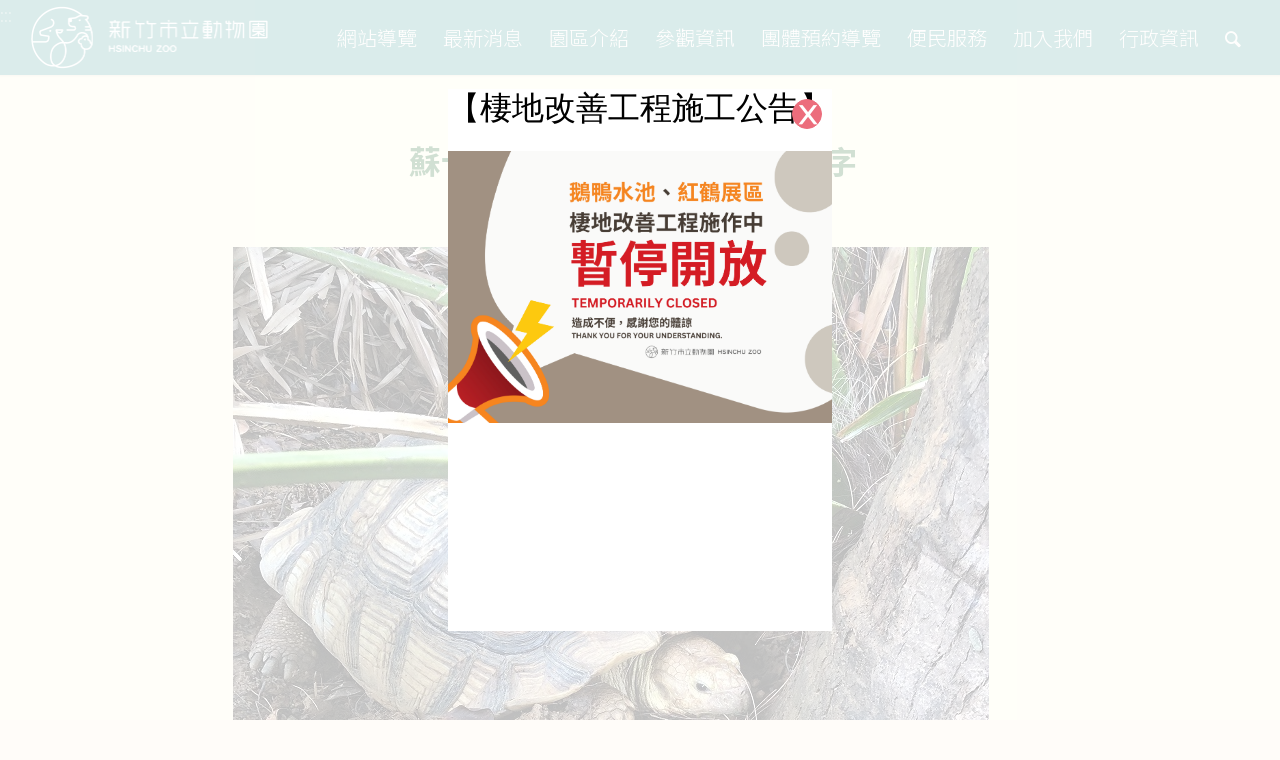

--- FILE ---
content_type: text/html; charset=UTF-8
request_url: https://zoo-info.hccg.gov.tw/%E8%98%87%E5%8D%A1%E9%81%94%E8%B1%A1%E9%BE%9C%E6%9C%89%E5%8F%A6%E4%B8%80%E5%80%8B%E9%85%B7%E9%85%B7%E7%9A%84%E5%90%8D%E5%AD%97/
body_size: 19176
content:
<!DOCTYPE html>
<html lang="zh-TW"
	prefix="og: https://ogp.me/ns#"  class="html_stretched responsive av-preloader-disabled  html_header_top html_logo_left html_main_nav_header html_menu_right html_custom html_header_sticky html_header_shrinking_disabled html_mobile_menu_tablet html_header_searchicon html_content_align_center html_header_unstick_top html_header_stretch html_minimal_header html_minimal_header_shadow html_av-submenu-hidden html_av-submenu-display-click html_av-overlay-side html_av-overlay-side-classic html_av-submenu-noclone html_entry_id_4158 av-cookies-no-cookie-consent av-no-preview av-default-lightbox html_text_menu_active av-mobile-menu-switch-default">
<head>
<meta charset="UTF-8" />
<meta name="robots" content="index, follow" />


<!-- mobile setting -->
<meta name="viewport" content="width=device-width, initial-scale=1">

<!-- Scripts/CSS and wp_head hook -->
<title>蘇卡達象龜有另一個酷酷的名字 - 新竹市立動物園</title>

		<!-- All in One SEO 4.1.8 -->
		<meta name="description" content="請問龜龜在... 1.太陽太大好熱喔，我要挖洞躲起來～ 2.樹根有水份又有營養！我要挖來吃！ 3.做個水坑來玩" />
		<meta name="robots" content="max-image-preview:large" />
		<link rel="canonical" href="https://zoo-info.hccg.gov.tw/%e8%98%87%e5%8d%a1%e9%81%94%e8%b1%a1%e9%be%9c%e6%9c%89%e5%8f%a6%e4%b8%80%e5%80%8b%e9%85%b7%e9%85%b7%e7%9a%84%e5%90%8d%e5%ad%97/" />
		<meta property="og:locale" content="zh_TW" />
		<meta property="og:site_name" content="新竹市立動物園 - 新竹市立動物園" />
		<meta property="og:type" content="article" />
		<meta property="og:title" content="蘇卡達象龜有另一個酷酷的名字 - 新竹市立動物園" />
		<meta property="og:description" content="請問龜龜在... 1.太陽太大好熱喔，我要挖洞躲起來～ 2.樹根有水份又有營養！我要挖來吃！ 3.做個水坑來玩" />
		<meta property="og:url" content="https://zoo-info.hccg.gov.tw/%e8%98%87%e5%8d%a1%e9%81%94%e8%b1%a1%e9%be%9c%e6%9c%89%e5%8f%a6%e4%b8%80%e5%80%8b%e9%85%b7%e9%85%b7%e7%9a%84%e5%90%8d%e5%ad%97/" />
		<meta property="article:published_time" content="2024-05-14T00:00:19+00:00" />
		<meta property="article:modified_time" content="2024-08-29T02:15:42+00:00" />
		<meta name="twitter:card" content="summary" />
		<meta name="twitter:title" content="蘇卡達象龜有另一個酷酷的名字 - 新竹市立動物園" />
		<meta name="twitter:description" content="請問龜龜在... 1.太陽太大好熱喔，我要挖洞躲起來～ 2.樹根有水份又有營養！我要挖來吃！ 3.做個水坑來玩" />
		<script type="application/ld+json" class="aioseo-schema">
			{"@context":"https:\/\/schema.org","@graph":[{"@type":"WebSite","@id":"https:\/\/zoo-info.hccg.gov.tw\/#website","url":"https:\/\/zoo-info.hccg.gov.tw\/","name":"\u65b0\u7af9\u5e02\u7acb\u52d5\u7269\u5712","description":"\u65b0\u7af9\u5e02\u7acb\u52d5\u7269\u5712","inLanguage":"zh-TW","publisher":{"@id":"https:\/\/zoo-info.hccg.gov.tw\/#organization"}},{"@type":"Organization","@id":"https:\/\/zoo-info.hccg.gov.tw\/#organization","name":"Morcept Demo","url":"https:\/\/zoo-info.hccg.gov.tw\/"},{"@type":"BreadcrumbList","@id":"https:\/\/zoo-info.hccg.gov.tw\/%e8%98%87%e5%8d%a1%e9%81%94%e8%b1%a1%e9%be%9c%e6%9c%89%e5%8f%a6%e4%b8%80%e5%80%8b%e9%85%b7%e9%85%b7%e7%9a%84%e5%90%8d%e5%ad%97\/#breadcrumblist","itemListElement":[{"@type":"ListItem","@id":"https:\/\/zoo-info.hccg.gov.tw\/#listItem","position":1,"item":{"@type":"WebPage","@id":"https:\/\/zoo-info.hccg.gov.tw\/","name":"\u4e3b\u9801","description":"\u65b0\u7af9\u5e02\u7acb\u52d5\u7269\u5712","url":"https:\/\/zoo-info.hccg.gov.tw\/"},"nextItem":"https:\/\/zoo-info.hccg.gov.tw\/%e8%98%87%e5%8d%a1%e9%81%94%e8%b1%a1%e9%be%9c%e6%9c%89%e5%8f%a6%e4%b8%80%e5%80%8b%e9%85%b7%e9%85%b7%e7%9a%84%e5%90%8d%e5%ad%97\/#listItem"},{"@type":"ListItem","@id":"https:\/\/zoo-info.hccg.gov.tw\/%e8%98%87%e5%8d%a1%e9%81%94%e8%b1%a1%e9%be%9c%e6%9c%89%e5%8f%a6%e4%b8%80%e5%80%8b%e9%85%b7%e9%85%b7%e7%9a%84%e5%90%8d%e5%ad%97\/#listItem","position":2,"item":{"@type":"WebPage","@id":"https:\/\/zoo-info.hccg.gov.tw\/%e8%98%87%e5%8d%a1%e9%81%94%e8%b1%a1%e9%be%9c%e6%9c%89%e5%8f%a6%e4%b8%80%e5%80%8b%e9%85%b7%e9%85%b7%e7%9a%84%e5%90%8d%e5%ad%97\/","name":"\u8607\u5361\u9054\u8c61\u9f9c\u6709\u53e6\u4e00\u500b\u9177\u9177\u7684\u540d\u5b57","description":"\u8acb\u554f\u9f9c\u9f9c\u5728... 1.\u592a\u967d\u592a\u5927\u597d\u71b1\u5594\uff0c\u6211\u8981\u6316\u6d1e\u8eb2\u8d77\u4f86\uff5e 2.\u6a39\u6839\u6709\u6c34\u4efd\u53c8\u6709\u71df\u990a\uff01\u6211\u8981\u6316\u4f86\u5403\uff01 3.\u505a\u500b\u6c34\u5751\u4f86\u73a9","url":"https:\/\/zoo-info.hccg.gov.tw\/%e8%98%87%e5%8d%a1%e9%81%94%e8%b1%a1%e9%be%9c%e6%9c%89%e5%8f%a6%e4%b8%80%e5%80%8b%e9%85%b7%e9%85%b7%e7%9a%84%e5%90%8d%e5%ad%97\/"},"previousItem":"https:\/\/zoo-info.hccg.gov.tw\/#listItem"}]},{"@type":"Person","@id":"https:\/\/zoo-info.hccg.gov.tw\/author\/zoo-steven\/#author","url":"https:\/\/zoo-info.hccg.gov.tw\/author\/zoo-steven\/","name":"ZOO.steven"},{"@type":"WebPage","@id":"https:\/\/zoo-info.hccg.gov.tw\/%e8%98%87%e5%8d%a1%e9%81%94%e8%b1%a1%e9%be%9c%e6%9c%89%e5%8f%a6%e4%b8%80%e5%80%8b%e9%85%b7%e9%85%b7%e7%9a%84%e5%90%8d%e5%ad%97\/#webpage","url":"https:\/\/zoo-info.hccg.gov.tw\/%e8%98%87%e5%8d%a1%e9%81%94%e8%b1%a1%e9%be%9c%e6%9c%89%e5%8f%a6%e4%b8%80%e5%80%8b%e9%85%b7%e9%85%b7%e7%9a%84%e5%90%8d%e5%ad%97\/","name":"\u8607\u5361\u9054\u8c61\u9f9c\u6709\u53e6\u4e00\u500b\u9177\u9177\u7684\u540d\u5b57 - \u65b0\u7af9\u5e02\u7acb\u52d5\u7269\u5712","description":"\u8acb\u554f\u9f9c\u9f9c\u5728... 1.\u592a\u967d\u592a\u5927\u597d\u71b1\u5594\uff0c\u6211\u8981\u6316\u6d1e\u8eb2\u8d77\u4f86\uff5e 2.\u6a39\u6839\u6709\u6c34\u4efd\u53c8\u6709\u71df\u990a\uff01\u6211\u8981\u6316\u4f86\u5403\uff01 3.\u505a\u500b\u6c34\u5751\u4f86\u73a9","inLanguage":"zh-TW","isPartOf":{"@id":"https:\/\/zoo-info.hccg.gov.tw\/#website"},"breadcrumb":{"@id":"https:\/\/zoo-info.hccg.gov.tw\/%e8%98%87%e5%8d%a1%e9%81%94%e8%b1%a1%e9%be%9c%e6%9c%89%e5%8f%a6%e4%b8%80%e5%80%8b%e9%85%b7%e9%85%b7%e7%9a%84%e5%90%8d%e5%ad%97\/#breadcrumblist"},"author":"https:\/\/zoo-info.hccg.gov.tw\/author\/zoo-steven\/#author","creator":"https:\/\/zoo-info.hccg.gov.tw\/author\/zoo-steven\/#author","datePublished":"2024-05-14T00:00:19+08:00","dateModified":"2024-08-29T02:15:42+08:00"},{"@type":"BlogPosting","@id":"https:\/\/zoo-info.hccg.gov.tw\/%e8%98%87%e5%8d%a1%e9%81%94%e8%b1%a1%e9%be%9c%e6%9c%89%e5%8f%a6%e4%b8%80%e5%80%8b%e9%85%b7%e9%85%b7%e7%9a%84%e5%90%8d%e5%ad%97\/#blogposting","name":"\u8607\u5361\u9054\u8c61\u9f9c\u6709\u53e6\u4e00\u500b\u9177\u9177\u7684\u540d\u5b57 - \u65b0\u7af9\u5e02\u7acb\u52d5\u7269\u5712","description":"\u8acb\u554f\u9f9c\u9f9c\u5728... 1.\u592a\u967d\u592a\u5927\u597d\u71b1\u5594\uff0c\u6211\u8981\u6316\u6d1e\u8eb2\u8d77\u4f86\uff5e 2.\u6a39\u6839\u6709\u6c34\u4efd\u53c8\u6709\u71df\u990a\uff01\u6211\u8981\u6316\u4f86\u5403\uff01 3.\u505a\u500b\u6c34\u5751\u4f86\u73a9","inLanguage":"zh-TW","headline":"\u8607\u5361\u9054\u8c61\u9f9c\u6709\u53e6\u4e00\u500b\u9177\u9177\u7684\u540d\u5b57","author":{"@id":"https:\/\/zoo-info.hccg.gov.tw\/author\/zoo-steven\/#author"},"publisher":{"@id":"https:\/\/zoo-info.hccg.gov.tw\/#organization"},"datePublished":"2024-05-14T00:00:19+08:00","dateModified":"2024-08-29T02:15:42+08:00","articleSection":"\u52d5\u7269\u5c0f\u5b78\u5802","mainEntityOfPage":{"@id":"https:\/\/zoo-info.hccg.gov.tw\/%e8%98%87%e5%8d%a1%e9%81%94%e8%b1%a1%e9%be%9c%e6%9c%89%e5%8f%a6%e4%b8%80%e5%80%8b%e9%85%b7%e9%85%b7%e7%9a%84%e5%90%8d%e5%ad%97\/#webpage"},"isPartOf":{"@id":"https:\/\/zoo-info.hccg.gov.tw\/%e8%98%87%e5%8d%a1%e9%81%94%e8%b1%a1%e9%be%9c%e6%9c%89%e5%8f%a6%e4%b8%80%e5%80%8b%e9%85%b7%e9%85%b7%e7%9a%84%e5%90%8d%e5%ad%97\/#webpage"},"image":{"@type":"ImageObject","@id":"https:\/\/zoo-info.hccg.gov.tw\/#articleImage","url":"https:\/\/zoo-info.hccg.gov.tw\/wp-content\/uploads\/2024\/05\/sulcata-tortoise_20240514.jpg","width":756,"height":756,"caption":"\u8607\u5361\u9054\u8c61\u9f9c\u6709\u53e6\u4e00\u500b\u9177\u9177\u7684\u540d\u5b57\u53eb\u76fe\u81c2\u9f9c"}}]}
		</script>
		<!-- All in One SEO -->

<link rel='dns-prefetch' href='//static.addtoany.com' />

<!-- google webfont font replacement -->

			<script type='text/javascript'>

				(function() {

					/*	check if webfonts are disabled by user setting via cookie - or user must opt in.	*/
					var html = document.getElementsByTagName('html')[0];
					var cookie_check = html.className.indexOf('av-cookies-needs-opt-in') >= 0 || html.className.indexOf('av-cookies-can-opt-out') >= 0;
					var allow_continue = true;
					var silent_accept_cookie = html.className.indexOf('av-cookies-user-silent-accept') >= 0;

					if( cookie_check && ! silent_accept_cookie )
					{
						if( ! document.cookie.match(/aviaCookieConsent/) || html.className.indexOf('av-cookies-session-refused') >= 0 )
						{
							allow_continue = false;
						}
						else
						{
							if( ! document.cookie.match(/aviaPrivacyRefuseCookiesHideBar/) )
							{
								allow_continue = false;
							}
							else if( ! document.cookie.match(/aviaPrivacyEssentialCookiesEnabled/) )
							{
								allow_continue = false;
							}
							else if( document.cookie.match(/aviaPrivacyGoogleWebfontsDisabled/) )
							{
								allow_continue = false;
							}
						}
					}

					if( allow_continue )
					{
						var f = document.createElement('link');

						f.type 	= 'text/css';
						f.rel 	= 'stylesheet';
						f.href 	= '//fonts.googleapis.com/css?family=Open+Sans:400,600&display=auto';
						f.id 	= 'avia-google-webfont';

						document.getElementsByTagName('head')[0].appendChild(f);
					}
				})();

			</script>
			<script type="text/javascript">
window._wpemojiSettings = {"baseUrl":"https:\/\/s.w.org\/images\/core\/emoji\/14.0.0\/72x72\/","ext":".png","svgUrl":"https:\/\/s.w.org\/images\/core\/emoji\/14.0.0\/svg\/","svgExt":".svg","source":{"concatemoji":"https:\/\/zoo-info.hccg.gov.tw\/wp-includes\/js\/wp-emoji-release.min.js?ver=6.1.3"}};
/*! This file is auto-generated */
!function(e,a,t){var n,r,o,i=a.createElement("canvas"),p=i.getContext&&i.getContext("2d");function s(e,t){var a=String.fromCharCode,e=(p.clearRect(0,0,i.width,i.height),p.fillText(a.apply(this,e),0,0),i.toDataURL());return p.clearRect(0,0,i.width,i.height),p.fillText(a.apply(this,t),0,0),e===i.toDataURL()}function c(e){var t=a.createElement("script");t.src=e,t.defer=t.type="text/javascript",a.getElementsByTagName("head")[0].appendChild(t)}for(o=Array("flag","emoji"),t.supports={everything:!0,everythingExceptFlag:!0},r=0;r<o.length;r++)t.supports[o[r]]=function(e){if(p&&p.fillText)switch(p.textBaseline="top",p.font="600 32px Arial",e){case"flag":return s([127987,65039,8205,9895,65039],[127987,65039,8203,9895,65039])?!1:!s([55356,56826,55356,56819],[55356,56826,8203,55356,56819])&&!s([55356,57332,56128,56423,56128,56418,56128,56421,56128,56430,56128,56423,56128,56447],[55356,57332,8203,56128,56423,8203,56128,56418,8203,56128,56421,8203,56128,56430,8203,56128,56423,8203,56128,56447]);case"emoji":return!s([129777,127995,8205,129778,127999],[129777,127995,8203,129778,127999])}return!1}(o[r]),t.supports.everything=t.supports.everything&&t.supports[o[r]],"flag"!==o[r]&&(t.supports.everythingExceptFlag=t.supports.everythingExceptFlag&&t.supports[o[r]]);t.supports.everythingExceptFlag=t.supports.everythingExceptFlag&&!t.supports.flag,t.DOMReady=!1,t.readyCallback=function(){t.DOMReady=!0},t.supports.everything||(n=function(){t.readyCallback()},a.addEventListener?(a.addEventListener("DOMContentLoaded",n,!1),e.addEventListener("load",n,!1)):(e.attachEvent("onload",n),a.attachEvent("onreadystatechange",function(){"complete"===a.readyState&&t.readyCallback()})),(e=t.source||{}).concatemoji?c(e.concatemoji):e.wpemoji&&e.twemoji&&(c(e.twemoji),c(e.wpemoji)))}(window,document,window._wpemojiSettings);
</script>
<style type="text/css">
img.wp-smiley,
img.emoji {
	display: inline !important;
	border: none !important;
	box-shadow: none !important;
	height: 1em !important;
	width: 1em !important;
	margin: 0 0.07em !important;
	vertical-align: -0.1em !important;
	background: none !important;
	padding: 0 !important;
}
</style>
	<link rel='stylesheet' id='avia-grid-css' href='https://zoo-info.hccg.gov.tw/wp-content/themes/enfold/css/grid.css' type='text/css' media='all' />
<link rel='stylesheet' id='avia-base-css' href='https://zoo-info.hccg.gov.tw/wp-content/themes/enfold/css/base.css' type='text/css' media='all' />
<link rel='stylesheet' id='avia-layout-css' href='https://zoo-info.hccg.gov.tw/wp-content/themes/enfold/css/layout.css' type='text/css' media='all' />
<link rel='stylesheet' id='avia-module-blog-css' href='https://zoo-info.hccg.gov.tw/wp-content/themes/enfold/config-templatebuilder/avia-shortcodes/blog/blog.css' type='text/css' media='all' />
<link rel='stylesheet' id='avia-module-postslider-css' href='https://zoo-info.hccg.gov.tw/wp-content/themes/enfold/config-templatebuilder/avia-shortcodes/postslider/postslider.css' type='text/css' media='all' />
<link rel='stylesheet' id='avia-module-button-css' href='https://zoo-info.hccg.gov.tw/wp-content/themes/enfold/config-templatebuilder/avia-shortcodes/buttons/buttons.css' type='text/css' media='all' />
<link rel='stylesheet' id='avia-module-buttonrow-css' href='https://zoo-info.hccg.gov.tw/wp-content/themes/enfold/config-templatebuilder/avia-shortcodes/buttonrow/buttonrow.css' type='text/css' media='all' />
<link rel='stylesheet' id='avia-module-button-fullwidth-css' href='https://zoo-info.hccg.gov.tw/wp-content/themes/enfold/config-templatebuilder/avia-shortcodes/buttons_fullwidth/buttons_fullwidth.css' type='text/css' media='all' />
<link rel='stylesheet' id='avia-module-catalogue-css' href='https://zoo-info.hccg.gov.tw/wp-content/themes/enfold/config-templatebuilder/avia-shortcodes/catalogue/catalogue.css' type='text/css' media='all' />
<link rel='stylesheet' id='avia-module-comments-css' href='https://zoo-info.hccg.gov.tw/wp-content/themes/enfold/config-templatebuilder/avia-shortcodes/comments/comments.css' type='text/css' media='all' />
<link rel='stylesheet' id='avia-module-slideshow-css' href='https://zoo-info.hccg.gov.tw/wp-content/themes/enfold/config-templatebuilder/avia-shortcodes/slideshow/slideshow.css' type='text/css' media='all' />
<link rel='stylesheet' id='avia-module-slideshow-contentpartner-css' href='https://zoo-info.hccg.gov.tw/wp-content/themes/enfold/config-templatebuilder/avia-shortcodes/contentslider/contentslider.css' type='text/css' media='all' />
<link rel='stylesheet' id='avia-module-gallery-css' href='https://zoo-info.hccg.gov.tw/wp-content/themes/enfold/config-templatebuilder/avia-shortcodes/gallery/gallery.css' type='text/css' media='all' />
<link rel='stylesheet' id='avia-module-gridrow-css' href='https://zoo-info.hccg.gov.tw/wp-content/themes/enfold/config-templatebuilder/avia-shortcodes/grid_row/grid_row.css' type='text/css' media='all' />
<link rel='stylesheet' id='avia-module-heading-css' href='https://zoo-info.hccg.gov.tw/wp-content/themes/enfold/config-templatebuilder/avia-shortcodes/heading/heading.css' type='text/css' media='all' />
<link rel='stylesheet' id='avia-module-hr-css' href='https://zoo-info.hccg.gov.tw/wp-content/themes/enfold/config-templatebuilder/avia-shortcodes/hr/hr.css' type='text/css' media='all' />
<link rel='stylesheet' id='avia-module-icon-css' href='https://zoo-info.hccg.gov.tw/wp-content/themes/enfold/config-templatebuilder/avia-shortcodes/icon/icon.css' type='text/css' media='all' />
<link rel='stylesheet' id='avia-module-iconbox-css' href='https://zoo-info.hccg.gov.tw/wp-content/themes/enfold/config-templatebuilder/avia-shortcodes/iconbox/iconbox.css' type='text/css' media='all' />
<link rel='stylesheet' id='avia-module-iconlist-css' href='https://zoo-info.hccg.gov.tw/wp-content/themes/enfold/config-templatebuilder/avia-shortcodes/iconlist/iconlist.css' type='text/css' media='all' />
<link rel='stylesheet' id='avia-module-image-css' href='https://zoo-info.hccg.gov.tw/wp-content/themes/enfold/config-templatebuilder/avia-shortcodes/image/image.css' type='text/css' media='all' />
<link rel='stylesheet' id='avia-module-magazine-css' href='https://zoo-info.hccg.gov.tw/wp-content/themes/enfold/config-templatebuilder/avia-shortcodes/magazine/magazine.css' type='text/css' media='all' />
<link rel='stylesheet' id='avia-module-masonry-css' href='https://zoo-info.hccg.gov.tw/wp-content/themes/enfold/config-templatebuilder/avia-shortcodes/masonry_entries/masonry_entries.css' type='text/css' media='all' />
<link rel='stylesheet' id='avia-siteloader-css' href='https://zoo-info.hccg.gov.tw/wp-content/themes/enfold/css/avia-snippet-site-preloader.css' type='text/css' media='all' />
<link rel='stylesheet' id='avia-module-slideshow-fullsize-css' href='https://zoo-info.hccg.gov.tw/wp-content/themes/enfold/config-templatebuilder/avia-shortcodes/slideshow_fullsize/slideshow_fullsize.css' type='text/css' media='all' />
<link rel='stylesheet' id='avia-module-social-css' href='https://zoo-info.hccg.gov.tw/wp-content/themes/enfold/config-templatebuilder/avia-shortcodes/social_share/social_share.css' type='text/css' media='all' />
<link rel='stylesheet' id='avia-module-tabsection-css' href='https://zoo-info.hccg.gov.tw/wp-content/themes/enfold/config-templatebuilder/avia-shortcodes/tab_section/tab_section.css' type='text/css' media='all' />
<link rel='stylesheet' id='avia-module-table-css' href='https://zoo-info.hccg.gov.tw/wp-content/themes/enfold/config-templatebuilder/avia-shortcodes/table/table.css' type='text/css' media='all' />
<link rel='stylesheet' id='avia-module-tabs-css' href='https://zoo-info.hccg.gov.tw/wp-content/themes/enfold/config-templatebuilder/avia-shortcodes/tabs/tabs.css' type='text/css' media='all' />
<link rel='stylesheet' id='avia-module-video-css' href='https://zoo-info.hccg.gov.tw/wp-content/themes/enfold/config-templatebuilder/avia-shortcodes/video/video.css' type='text/css' media='all' />
<link rel='stylesheet' id='wp-block-library-css' href='https://zoo-info.hccg.gov.tw/wp-includes/css/dist/block-library/style.min.css' type='text/css' media='all' />
<style id='global-styles-inline-css' type='text/css'>
body{--wp--preset--color--black: #000000;--wp--preset--color--cyan-bluish-gray: #abb8c3;--wp--preset--color--white: #ffffff;--wp--preset--color--pale-pink: #f78da7;--wp--preset--color--vivid-red: #cf2e2e;--wp--preset--color--luminous-vivid-orange: #ff6900;--wp--preset--color--luminous-vivid-amber: #fcb900;--wp--preset--color--light-green-cyan: #7bdcb5;--wp--preset--color--vivid-green-cyan: #00d084;--wp--preset--color--pale-cyan-blue: #8ed1fc;--wp--preset--color--vivid-cyan-blue: #0693e3;--wp--preset--color--vivid-purple: #9b51e0;--wp--preset--color--metallic-red: #b02b2c;--wp--preset--color--maximum-yellow-red: #edae44;--wp--preset--color--yellow-sun: #eeee22;--wp--preset--color--palm-leaf: #83a846;--wp--preset--color--aero: #7bb0e7;--wp--preset--color--old-lavender: #745f7e;--wp--preset--color--steel-teal: #5f8789;--wp--preset--color--raspberry-pink: #d65799;--wp--preset--color--medium-turquoise: #4ecac2;--wp--preset--gradient--vivid-cyan-blue-to-vivid-purple: linear-gradient(135deg,rgba(6,147,227,1) 0%,rgb(155,81,224) 100%);--wp--preset--gradient--light-green-cyan-to-vivid-green-cyan: linear-gradient(135deg,rgb(122,220,180) 0%,rgb(0,208,130) 100%);--wp--preset--gradient--luminous-vivid-amber-to-luminous-vivid-orange: linear-gradient(135deg,rgba(252,185,0,1) 0%,rgba(255,105,0,1) 100%);--wp--preset--gradient--luminous-vivid-orange-to-vivid-red: linear-gradient(135deg,rgba(255,105,0,1) 0%,rgb(207,46,46) 100%);--wp--preset--gradient--very-light-gray-to-cyan-bluish-gray: linear-gradient(135deg,rgb(238,238,238) 0%,rgb(169,184,195) 100%);--wp--preset--gradient--cool-to-warm-spectrum: linear-gradient(135deg,rgb(74,234,220) 0%,rgb(151,120,209) 20%,rgb(207,42,186) 40%,rgb(238,44,130) 60%,rgb(251,105,98) 80%,rgb(254,248,76) 100%);--wp--preset--gradient--blush-light-purple: linear-gradient(135deg,rgb(255,206,236) 0%,rgb(152,150,240) 100%);--wp--preset--gradient--blush-bordeaux: linear-gradient(135deg,rgb(254,205,165) 0%,rgb(254,45,45) 50%,rgb(107,0,62) 100%);--wp--preset--gradient--luminous-dusk: linear-gradient(135deg,rgb(255,203,112) 0%,rgb(199,81,192) 50%,rgb(65,88,208) 100%);--wp--preset--gradient--pale-ocean: linear-gradient(135deg,rgb(255,245,203) 0%,rgb(182,227,212) 50%,rgb(51,167,181) 100%);--wp--preset--gradient--electric-grass: linear-gradient(135deg,rgb(202,248,128) 0%,rgb(113,206,126) 100%);--wp--preset--gradient--midnight: linear-gradient(135deg,rgb(2,3,129) 0%,rgb(40,116,252) 100%);--wp--preset--duotone--dark-grayscale: url('#wp-duotone-dark-grayscale');--wp--preset--duotone--grayscale: url('#wp-duotone-grayscale');--wp--preset--duotone--purple-yellow: url('#wp-duotone-purple-yellow');--wp--preset--duotone--blue-red: url('#wp-duotone-blue-red');--wp--preset--duotone--midnight: url('#wp-duotone-midnight');--wp--preset--duotone--magenta-yellow: url('#wp-duotone-magenta-yellow');--wp--preset--duotone--purple-green: url('#wp-duotone-purple-green');--wp--preset--duotone--blue-orange: url('#wp-duotone-blue-orange');--wp--preset--font-size--small: 1rem;--wp--preset--font-size--medium: 1.125rem;--wp--preset--font-size--large: 1.75rem;--wp--preset--font-size--x-large: clamp(1.75rem, 3vw, 2.25rem);--wp--preset--spacing--20: 0.44rem;--wp--preset--spacing--30: 0.67rem;--wp--preset--spacing--40: 1rem;--wp--preset--spacing--50: 1.5rem;--wp--preset--spacing--60: 2.25rem;--wp--preset--spacing--70: 3.38rem;--wp--preset--spacing--80: 5.06rem;}body { margin: 0;--wp--style--global--content-size: 800px;--wp--style--global--wide-size: 1130px; }.wp-site-blocks > .alignleft { float: left; margin-right: 2em; }.wp-site-blocks > .alignright { float: right; margin-left: 2em; }.wp-site-blocks > .aligncenter { justify-content: center; margin-left: auto; margin-right: auto; }:where(.is-layout-flex){gap: 0.5em;}body .is-layout-flow > .alignleft{float: left;margin-inline-start: 0;margin-inline-end: 2em;}body .is-layout-flow > .alignright{float: right;margin-inline-start: 2em;margin-inline-end: 0;}body .is-layout-flow > .aligncenter{margin-left: auto !important;margin-right: auto !important;}body .is-layout-constrained > .alignleft{float: left;margin-inline-start: 0;margin-inline-end: 2em;}body .is-layout-constrained > .alignright{float: right;margin-inline-start: 2em;margin-inline-end: 0;}body .is-layout-constrained > .aligncenter{margin-left: auto !important;margin-right: auto !important;}body .is-layout-constrained > :where(:not(.alignleft):not(.alignright):not(.alignfull)){max-width: var(--wp--style--global--content-size);margin-left: auto !important;margin-right: auto !important;}body .is-layout-constrained > .alignwide{max-width: var(--wp--style--global--wide-size);}body .is-layout-flex{display: flex;}body .is-layout-flex{flex-wrap: wrap;align-items: center;}body .is-layout-flex > *{margin: 0;}body{padding-top: 0px;padding-right: 0px;padding-bottom: 0px;padding-left: 0px;}a:where(:not(.wp-element-button)){text-decoration: underline;}.wp-element-button, .wp-block-button__link{background-color: #32373c;border-width: 0;color: #fff;font-family: inherit;font-size: inherit;line-height: inherit;padding: calc(0.667em + 2px) calc(1.333em + 2px);text-decoration: none;}.has-black-color{color: var(--wp--preset--color--black) !important;}.has-cyan-bluish-gray-color{color: var(--wp--preset--color--cyan-bluish-gray) !important;}.has-white-color{color: var(--wp--preset--color--white) !important;}.has-pale-pink-color{color: var(--wp--preset--color--pale-pink) !important;}.has-vivid-red-color{color: var(--wp--preset--color--vivid-red) !important;}.has-luminous-vivid-orange-color{color: var(--wp--preset--color--luminous-vivid-orange) !important;}.has-luminous-vivid-amber-color{color: var(--wp--preset--color--luminous-vivid-amber) !important;}.has-light-green-cyan-color{color: var(--wp--preset--color--light-green-cyan) !important;}.has-vivid-green-cyan-color{color: var(--wp--preset--color--vivid-green-cyan) !important;}.has-pale-cyan-blue-color{color: var(--wp--preset--color--pale-cyan-blue) !important;}.has-vivid-cyan-blue-color{color: var(--wp--preset--color--vivid-cyan-blue) !important;}.has-vivid-purple-color{color: var(--wp--preset--color--vivid-purple) !important;}.has-metallic-red-color{color: var(--wp--preset--color--metallic-red) !important;}.has-maximum-yellow-red-color{color: var(--wp--preset--color--maximum-yellow-red) !important;}.has-yellow-sun-color{color: var(--wp--preset--color--yellow-sun) !important;}.has-palm-leaf-color{color: var(--wp--preset--color--palm-leaf) !important;}.has-aero-color{color: var(--wp--preset--color--aero) !important;}.has-old-lavender-color{color: var(--wp--preset--color--old-lavender) !important;}.has-steel-teal-color{color: var(--wp--preset--color--steel-teal) !important;}.has-raspberry-pink-color{color: var(--wp--preset--color--raspberry-pink) !important;}.has-medium-turquoise-color{color: var(--wp--preset--color--medium-turquoise) !important;}.has-black-background-color{background-color: var(--wp--preset--color--black) !important;}.has-cyan-bluish-gray-background-color{background-color: var(--wp--preset--color--cyan-bluish-gray) !important;}.has-white-background-color{background-color: var(--wp--preset--color--white) !important;}.has-pale-pink-background-color{background-color: var(--wp--preset--color--pale-pink) !important;}.has-vivid-red-background-color{background-color: var(--wp--preset--color--vivid-red) !important;}.has-luminous-vivid-orange-background-color{background-color: var(--wp--preset--color--luminous-vivid-orange) !important;}.has-luminous-vivid-amber-background-color{background-color: var(--wp--preset--color--luminous-vivid-amber) !important;}.has-light-green-cyan-background-color{background-color: var(--wp--preset--color--light-green-cyan) !important;}.has-vivid-green-cyan-background-color{background-color: var(--wp--preset--color--vivid-green-cyan) !important;}.has-pale-cyan-blue-background-color{background-color: var(--wp--preset--color--pale-cyan-blue) !important;}.has-vivid-cyan-blue-background-color{background-color: var(--wp--preset--color--vivid-cyan-blue) !important;}.has-vivid-purple-background-color{background-color: var(--wp--preset--color--vivid-purple) !important;}.has-metallic-red-background-color{background-color: var(--wp--preset--color--metallic-red) !important;}.has-maximum-yellow-red-background-color{background-color: var(--wp--preset--color--maximum-yellow-red) !important;}.has-yellow-sun-background-color{background-color: var(--wp--preset--color--yellow-sun) !important;}.has-palm-leaf-background-color{background-color: var(--wp--preset--color--palm-leaf) !important;}.has-aero-background-color{background-color: var(--wp--preset--color--aero) !important;}.has-old-lavender-background-color{background-color: var(--wp--preset--color--old-lavender) !important;}.has-steel-teal-background-color{background-color: var(--wp--preset--color--steel-teal) !important;}.has-raspberry-pink-background-color{background-color: var(--wp--preset--color--raspberry-pink) !important;}.has-medium-turquoise-background-color{background-color: var(--wp--preset--color--medium-turquoise) !important;}.has-black-border-color{border-color: var(--wp--preset--color--black) !important;}.has-cyan-bluish-gray-border-color{border-color: var(--wp--preset--color--cyan-bluish-gray) !important;}.has-white-border-color{border-color: var(--wp--preset--color--white) !important;}.has-pale-pink-border-color{border-color: var(--wp--preset--color--pale-pink) !important;}.has-vivid-red-border-color{border-color: var(--wp--preset--color--vivid-red) !important;}.has-luminous-vivid-orange-border-color{border-color: var(--wp--preset--color--luminous-vivid-orange) !important;}.has-luminous-vivid-amber-border-color{border-color: var(--wp--preset--color--luminous-vivid-amber) !important;}.has-light-green-cyan-border-color{border-color: var(--wp--preset--color--light-green-cyan) !important;}.has-vivid-green-cyan-border-color{border-color: var(--wp--preset--color--vivid-green-cyan) !important;}.has-pale-cyan-blue-border-color{border-color: var(--wp--preset--color--pale-cyan-blue) !important;}.has-vivid-cyan-blue-border-color{border-color: var(--wp--preset--color--vivid-cyan-blue) !important;}.has-vivid-purple-border-color{border-color: var(--wp--preset--color--vivid-purple) !important;}.has-metallic-red-border-color{border-color: var(--wp--preset--color--metallic-red) !important;}.has-maximum-yellow-red-border-color{border-color: var(--wp--preset--color--maximum-yellow-red) !important;}.has-yellow-sun-border-color{border-color: var(--wp--preset--color--yellow-sun) !important;}.has-palm-leaf-border-color{border-color: var(--wp--preset--color--palm-leaf) !important;}.has-aero-border-color{border-color: var(--wp--preset--color--aero) !important;}.has-old-lavender-border-color{border-color: var(--wp--preset--color--old-lavender) !important;}.has-steel-teal-border-color{border-color: var(--wp--preset--color--steel-teal) !important;}.has-raspberry-pink-border-color{border-color: var(--wp--preset--color--raspberry-pink) !important;}.has-medium-turquoise-border-color{border-color: var(--wp--preset--color--medium-turquoise) !important;}.has-vivid-cyan-blue-to-vivid-purple-gradient-background{background: var(--wp--preset--gradient--vivid-cyan-blue-to-vivid-purple) !important;}.has-light-green-cyan-to-vivid-green-cyan-gradient-background{background: var(--wp--preset--gradient--light-green-cyan-to-vivid-green-cyan) !important;}.has-luminous-vivid-amber-to-luminous-vivid-orange-gradient-background{background: var(--wp--preset--gradient--luminous-vivid-amber-to-luminous-vivid-orange) !important;}.has-luminous-vivid-orange-to-vivid-red-gradient-background{background: var(--wp--preset--gradient--luminous-vivid-orange-to-vivid-red) !important;}.has-very-light-gray-to-cyan-bluish-gray-gradient-background{background: var(--wp--preset--gradient--very-light-gray-to-cyan-bluish-gray) !important;}.has-cool-to-warm-spectrum-gradient-background{background: var(--wp--preset--gradient--cool-to-warm-spectrum) !important;}.has-blush-light-purple-gradient-background{background: var(--wp--preset--gradient--blush-light-purple) !important;}.has-blush-bordeaux-gradient-background{background: var(--wp--preset--gradient--blush-bordeaux) !important;}.has-luminous-dusk-gradient-background{background: var(--wp--preset--gradient--luminous-dusk) !important;}.has-pale-ocean-gradient-background{background: var(--wp--preset--gradient--pale-ocean) !important;}.has-electric-grass-gradient-background{background: var(--wp--preset--gradient--electric-grass) !important;}.has-midnight-gradient-background{background: var(--wp--preset--gradient--midnight) !important;}.has-small-font-size{font-size: var(--wp--preset--font-size--small) !important;}.has-medium-font-size{font-size: var(--wp--preset--font-size--medium) !important;}.has-large-font-size{font-size: var(--wp--preset--font-size--large) !important;}.has-x-large-font-size{font-size: var(--wp--preset--font-size--x-large) !important;}
.wp-block-navigation a:where(:not(.wp-element-button)){color: inherit;}
:where(.wp-block-columns.is-layout-flex){gap: 2em;}
.wp-block-pullquote{font-size: 1.5em;line-height: 1.6;}
</style>
<link rel='stylesheet' id='contact-form-7-css' href='https://zoo-info.hccg.gov.tw/wp-content/plugins/contact-form-7/includes/css/styles.css' type='text/css' media='all' />
<link rel='stylesheet' id='avia-scs-css' href='https://zoo-info.hccg.gov.tw/wp-content/themes/enfold/css/shortcodes.css' type='text/css' media='all' />
<link rel='stylesheet' id='avia-popup-css-css' href='https://zoo-info.hccg.gov.tw/wp-content/themes/enfold/js/aviapopup/magnific-popup.min.css' type='text/css' media='screen' />
<link rel='stylesheet' id='avia-lightbox-css' href='https://zoo-info.hccg.gov.tw/wp-content/themes/enfold/css/avia-snippet-lightbox.css' type='text/css' media='screen' />
<link rel='stylesheet' id='avia-widget-css-css' href='https://zoo-info.hccg.gov.tw/wp-content/themes/enfold/css/avia-snippet-widget.css' type='text/css' media='screen' />
<link rel='stylesheet' id='avia-dynamic-css' href='https://zoo-info.hccg.gov.tw/wp-content/uploads/dynamic_avia/enfold_child.css' type='text/css' media='all' />
<link rel='stylesheet' id='avia-custom-css' href='https://zoo-info.hccg.gov.tw/wp-content/themes/enfold/css/custom.css' type='text/css' media='all' />
<link rel='stylesheet' id='avia-style-css' href='https://zoo-info.hccg.gov.tw/wp-content/themes/enfold-child/style.css' type='text/css' media='all' />
<link rel='stylesheet' id='popup-maker-site-css' href='//zoo-info.hccg.gov.tw/wp-content/uploads/pum/pum-site-styles.css?generated=1734658156' type='text/css' media='all' />
<link rel='stylesheet' id='addtoany-css' href='https://zoo-info.hccg.gov.tw/wp-content/plugins/add-to-any/addtoany.min.css' type='text/css' media='all' />
<style id='addtoany-inline-css' type='text/css'>
.a2a_button_facebook,.a2a_button_line{font-size:0em !important;line-height: 0em !important;}
</style>
<style>.login form {
    border-radius: 15px;
}</style><script type='text/javascript' src='https://zoo-info.hccg.gov.tw/wp-includes/js/jquery/jquery.min.js?ver=3.6.1' id='jquery-core-js'></script>
<script type='text/javascript' src='https://zoo-info.hccg.gov.tw/wp-includes/js/jquery/jquery-migrate.min.js?ver=3.3.2' id='jquery-migrate-js'></script>
<script type='text/javascript' id='addtoany-core-js-before'>
window.a2a_config=window.a2a_config||{};a2a_config.callbacks=[];a2a_config.overlays=[];a2a_config.templates={};a2a_localize = {
	Share: "Share",
	Save: "Save",
	Subscribe: "Subscribe",
	Email: "Email",
	Bookmark: "Bookmark",
	ShowAll: "Show all",
	ShowLess: "Show less",
	FindServices: "Find service(s)",
	FindAnyServiceToAddTo: "Instantly find any service to add to",
	PoweredBy: "Powered by",
	ShareViaEmail: "Share via email",
	SubscribeViaEmail: "Subscribe via email",
	BookmarkInYourBrowser: "Bookmark in your browser",
	BookmarkInstructions: "Press Ctrl+D or \u2318+D to bookmark this page",
	AddToYourFavorites: "Add to your favorites",
	SendFromWebOrProgram: "Send from any email address or email program",
	EmailProgram: "Email program",
	More: "More&#8230;",
	ThanksForSharing: "Thanks for sharing!",
	ThanksForFollowing: "Thanks for following!"
};
</script>
<script type='text/javascript' async src='https://static.addtoany.com/menu/page.js' id='addtoany-core-js'></script>
<script type='text/javascript' async src='https://zoo-info.hccg.gov.tw/wp-content/plugins/add-to-any/addtoany.min.js?ver=1.1' id='addtoany-jquery-js'></script>
<script type='text/javascript' src='https://zoo-info.hccg.gov.tw/wp-content/themes/enfold/js/avia-compat.js?ver=5.3.1.1.1.4' id='avia-compat-js'></script>
<link rel="https://api.w.org/" href="https://zoo-info.hccg.gov.tw/wp-json/" /><link rel="alternate" type="application/json" href="https://zoo-info.hccg.gov.tw/wp-json/wp/v2/posts/4158" /><link rel='shortlink' href='https://zoo-info.hccg.gov.tw/?p=4158' />
<link rel="alternate" type="application/json+oembed" href="https://zoo-info.hccg.gov.tw/wp-json/oembed/1.0/embed?url=https%3A%2F%2Fzoo-info.hccg.gov.tw%2F%25e8%2598%2587%25e5%258d%25a1%25e9%2581%2594%25e8%25b1%25a1%25e9%25be%259c%25e6%259c%2589%25e5%258f%25a6%25e4%25b8%2580%25e5%2580%258b%25e9%2585%25b7%25e9%2585%25b7%25e7%259a%2584%25e5%2590%258d%25e5%25ad%2597%2F" />
<link rel="alternate" type="text/xml+oembed" href="https://zoo-info.hccg.gov.tw/wp-json/oembed/1.0/embed?url=https%3A%2F%2Fzoo-info.hccg.gov.tw%2F%25e8%2598%2587%25e5%258d%25a1%25e9%2581%2594%25e8%25b1%25a1%25e9%25be%259c%25e6%259c%2589%25e5%258f%25a6%25e4%25b8%2580%25e5%2580%258b%25e9%2585%25b7%25e9%2585%25b7%25e7%259a%2584%25e5%2590%258d%25e5%25ad%2597%2F&#038;format=xml" />
<!-- HFCM by 99 Robots - Snippet # 1: Google font -->
<link rel="preconnect" href="https://fonts.googleapis.com">
<link rel="preconnect" href="https://fonts.gstatic.com" crossorigin>
<link href="https://fonts.googleapis.com/css2?family=Noto+Sans+TC:wght@100;300;400;500;700&display=swap" rel="stylesheet">
<!-- /end HFCM by 99 Robots -->
<link rel="profile" href="https://gmpg.org/xfn/11" />
<link rel="alternate" type="application/rss+xml" title="新竹市立動物園 RSS2 Feed" href="https://zoo-info.hccg.gov.tw/feed/" />
<link rel="pingback" href="https://zoo-info.hccg.gov.tw/xmlrpc.php" />

<style type='text/css' media='screen'>
 #top #header_main > .container, #top #header_main > .container .main_menu  .av-main-nav > li > a, #top #header_main #menu-item-shop .cart_dropdown_link{ height:75px; line-height: 75px; }
 .html_top_nav_header .av-logo-container{ height:75px;  }
 .html_header_top.html_header_sticky #top #wrap_all #main{ padding-top:75px; } 
</style>
<!--[if lt IE 9]><script src="https://zoo-info.hccg.gov.tw/wp-content/themes/enfold/js/html5shiv.js"></script><![endif]-->
<link rel="icon" href="/wp-content/uploads/2023/04/favicon.png" type="image/png">
<style type="text/css">
		@font-face {font-family: 'entypo-fontello'; font-weight: normal; font-style: normal; font-display: auto;
		src: url('https://zoo-info.hccg.gov.tw/wp-content/themes/enfold/config-templatebuilder/avia-template-builder/assets/fonts/entypo-fontello.woff2') format('woff2'),
		url('https://zoo-info.hccg.gov.tw/wp-content/themes/enfold/config-templatebuilder/avia-template-builder/assets/fonts/entypo-fontello.woff') format('woff'),
		url('https://zoo-info.hccg.gov.tw/wp-content/themes/enfold/config-templatebuilder/avia-template-builder/assets/fonts/entypo-fontello.ttf') format('truetype'),
		url('https://zoo-info.hccg.gov.tw/wp-content/themes/enfold/config-templatebuilder/avia-template-builder/assets/fonts/entypo-fontello.svg#entypo-fontello') format('svg'),
		url('https://zoo-info.hccg.gov.tw/wp-content/themes/enfold/config-templatebuilder/avia-template-builder/assets/fonts/entypo-fontello.eot'),
		url('https://zoo-info.hccg.gov.tw/wp-content/themes/enfold/config-templatebuilder/avia-template-builder/assets/fonts/entypo-fontello.eot?#iefix') format('embedded-opentype');
		} #top .avia-font-entypo-fontello, body .avia-font-entypo-fontello, html body [data-av_iconfont='entypo-fontello']:before{ font-family: 'entypo-fontello'; }
		
		@font-face {font-family: 'social-icon'; font-weight: normal; font-style: normal; font-display: auto;
		src: url('https://zoo-info.hccg.gov.tw/wp-content/uploads/avia_fonts/social-icon/social-icon.woff2') format('woff2'),
		url('https://zoo-info.hccg.gov.tw/wp-content/uploads/avia_fonts/social-icon/social-icon.woff') format('woff'),
		url('https://zoo-info.hccg.gov.tw/wp-content/uploads/avia_fonts/social-icon/social-icon.ttf') format('truetype'),
		url('https://zoo-info.hccg.gov.tw/wp-content/uploads/avia_fonts/social-icon/social-icon.svg#social-icon') format('svg'),
		url('https://zoo-info.hccg.gov.tw/wp-content/uploads/avia_fonts/social-icon/social-icon.eot'),
		url('https://zoo-info.hccg.gov.tw/wp-content/uploads/avia_fonts/social-icon/social-icon.eot?#iefix') format('embedded-opentype');
		} #top .avia-font-social-icon, body .avia-font-social-icon, html body [data-av_iconfont='social-icon']:before{ font-family: 'social-icon'; }
		</style>
</head>

<body data-rsssl=1 id="top" class="post-template-default single single-post postid-4158 single-format-standard stretched rtl_columns av-curtain-numeric open_sans  avia-responsive-images-support" itemscope="itemscope" itemtype="https://schema.org/WebPage" >

	<svg xmlns="http://www.w3.org/2000/svg" viewBox="0 0 0 0" width="0" height="0" focusable="false" role="none" style="visibility: hidden; position: absolute; left: -9999px; overflow: hidden;" ><defs><filter id="wp-duotone-dark-grayscale"><feColorMatrix color-interpolation-filters="sRGB" type="matrix" values=" .299 .587 .114 0 0 .299 .587 .114 0 0 .299 .587 .114 0 0 .299 .587 .114 0 0 " /><feComponentTransfer color-interpolation-filters="sRGB" ><feFuncR type="table" tableValues="0 0.49803921568627" /><feFuncG type="table" tableValues="0 0.49803921568627" /><feFuncB type="table" tableValues="0 0.49803921568627" /><feFuncA type="table" tableValues="1 1" /></feComponentTransfer><feComposite in2="SourceGraphic" operator="in" /></filter></defs></svg><svg xmlns="http://www.w3.org/2000/svg" viewBox="0 0 0 0" width="0" height="0" focusable="false" role="none" style="visibility: hidden; position: absolute; left: -9999px; overflow: hidden;" ><defs><filter id="wp-duotone-grayscale"><feColorMatrix color-interpolation-filters="sRGB" type="matrix" values=" .299 .587 .114 0 0 .299 .587 .114 0 0 .299 .587 .114 0 0 .299 .587 .114 0 0 " /><feComponentTransfer color-interpolation-filters="sRGB" ><feFuncR type="table" tableValues="0 1" /><feFuncG type="table" tableValues="0 1" /><feFuncB type="table" tableValues="0 1" /><feFuncA type="table" tableValues="1 1" /></feComponentTransfer><feComposite in2="SourceGraphic" operator="in" /></filter></defs></svg><svg xmlns="http://www.w3.org/2000/svg" viewBox="0 0 0 0" width="0" height="0" focusable="false" role="none" style="visibility: hidden; position: absolute; left: -9999px; overflow: hidden;" ><defs><filter id="wp-duotone-purple-yellow"><feColorMatrix color-interpolation-filters="sRGB" type="matrix" values=" .299 .587 .114 0 0 .299 .587 .114 0 0 .299 .587 .114 0 0 .299 .587 .114 0 0 " /><feComponentTransfer color-interpolation-filters="sRGB" ><feFuncR type="table" tableValues="0.54901960784314 0.98823529411765" /><feFuncG type="table" tableValues="0 1" /><feFuncB type="table" tableValues="0.71764705882353 0.25490196078431" /><feFuncA type="table" tableValues="1 1" /></feComponentTransfer><feComposite in2="SourceGraphic" operator="in" /></filter></defs></svg><svg xmlns="http://www.w3.org/2000/svg" viewBox="0 0 0 0" width="0" height="0" focusable="false" role="none" style="visibility: hidden; position: absolute; left: -9999px; overflow: hidden;" ><defs><filter id="wp-duotone-blue-red"><feColorMatrix color-interpolation-filters="sRGB" type="matrix" values=" .299 .587 .114 0 0 .299 .587 .114 0 0 .299 .587 .114 0 0 .299 .587 .114 0 0 " /><feComponentTransfer color-interpolation-filters="sRGB" ><feFuncR type="table" tableValues="0 1" /><feFuncG type="table" tableValues="0 0.27843137254902" /><feFuncB type="table" tableValues="0.5921568627451 0.27843137254902" /><feFuncA type="table" tableValues="1 1" /></feComponentTransfer><feComposite in2="SourceGraphic" operator="in" /></filter></defs></svg><svg xmlns="http://www.w3.org/2000/svg" viewBox="0 0 0 0" width="0" height="0" focusable="false" role="none" style="visibility: hidden; position: absolute; left: -9999px; overflow: hidden;" ><defs><filter id="wp-duotone-midnight"><feColorMatrix color-interpolation-filters="sRGB" type="matrix" values=" .299 .587 .114 0 0 .299 .587 .114 0 0 .299 .587 .114 0 0 .299 .587 .114 0 0 " /><feComponentTransfer color-interpolation-filters="sRGB" ><feFuncR type="table" tableValues="0 0" /><feFuncG type="table" tableValues="0 0.64705882352941" /><feFuncB type="table" tableValues="0 1" /><feFuncA type="table" tableValues="1 1" /></feComponentTransfer><feComposite in2="SourceGraphic" operator="in" /></filter></defs></svg><svg xmlns="http://www.w3.org/2000/svg" viewBox="0 0 0 0" width="0" height="0" focusable="false" role="none" style="visibility: hidden; position: absolute; left: -9999px; overflow: hidden;" ><defs><filter id="wp-duotone-magenta-yellow"><feColorMatrix color-interpolation-filters="sRGB" type="matrix" values=" .299 .587 .114 0 0 .299 .587 .114 0 0 .299 .587 .114 0 0 .299 .587 .114 0 0 " /><feComponentTransfer color-interpolation-filters="sRGB" ><feFuncR type="table" tableValues="0.78039215686275 1" /><feFuncG type="table" tableValues="0 0.94901960784314" /><feFuncB type="table" tableValues="0.35294117647059 0.47058823529412" /><feFuncA type="table" tableValues="1 1" /></feComponentTransfer><feComposite in2="SourceGraphic" operator="in" /></filter></defs></svg><svg xmlns="http://www.w3.org/2000/svg" viewBox="0 0 0 0" width="0" height="0" focusable="false" role="none" style="visibility: hidden; position: absolute; left: -9999px; overflow: hidden;" ><defs><filter id="wp-duotone-purple-green"><feColorMatrix color-interpolation-filters="sRGB" type="matrix" values=" .299 .587 .114 0 0 .299 .587 .114 0 0 .299 .587 .114 0 0 .299 .587 .114 0 0 " /><feComponentTransfer color-interpolation-filters="sRGB" ><feFuncR type="table" tableValues="0.65098039215686 0.40392156862745" /><feFuncG type="table" tableValues="0 1" /><feFuncB type="table" tableValues="0.44705882352941 0.4" /><feFuncA type="table" tableValues="1 1" /></feComponentTransfer><feComposite in2="SourceGraphic" operator="in" /></filter></defs></svg><svg xmlns="http://www.w3.org/2000/svg" viewBox="0 0 0 0" width="0" height="0" focusable="false" role="none" style="visibility: hidden; position: absolute; left: -9999px; overflow: hidden;" ><defs><filter id="wp-duotone-blue-orange"><feColorMatrix color-interpolation-filters="sRGB" type="matrix" values=" .299 .587 .114 0 0 .299 .587 .114 0 0 .299 .587 .114 0 0 .299 .587 .114 0 0 " /><feComponentTransfer color-interpolation-filters="sRGB" ><feFuncR type="table" tableValues="0.098039215686275 1" /><feFuncG type="table" tableValues="0 0.66274509803922" /><feFuncB type="table" tableValues="0.84705882352941 0.41960784313725" /><feFuncA type="table" tableValues="1 1" /></feComponentTransfer><feComposite in2="SourceGraphic" operator="in" /></filter></defs></svg><noscript>
              <div style="background-color: yellow; padding: 10px;">
                  您的瀏覽器不支援JavaScript功能，若網頁功能無法正常使用時，請開啟瀏覽器JavaScript狀態。
              </div>
          </noscript>
	<div id='wrap_all'>

	
<header id='header' class='all_colors header_color light_bg_color  av_header_top av_logo_left av_main_nav_header av_menu_right av_custom av_header_sticky av_header_shrinking_disabled av_header_stretch av_mobile_menu_tablet av_header_searchicon av_header_unstick_top av_minimal_header av_minimal_header_shadow av_bottom_nav_disabled  av_alternate_logo_active av_header_border_disabled'  role="banner" itemscope="itemscope" itemtype="https://schema.org/WPHeader" >

		<div  id='header_main' class='container_wrap container_wrap_logo'>

        <div class='container av-logo-container'><div class='inner-container'><span class='logo avia-standard-logo'><a href='https://zoo-info.hccg.gov.tw/' class=''><img src="/wp-content/uploads/2023/04/logo-white-1.png" height="100" width="300" alt='新竹市立動物園' title='' /></a></span><nav class='main_menu' data-selectname='Select a page'  role="navigation" itemscope="itemscope" itemtype="https://schema.org/SiteNavigationElement" ><div class="avia-menu av-main-nav-wrap"><ul role="menu" class="menu av-main-nav" id="avia-menu"><li role="menuitem" id="menu-item-5334" class="menu-item menu-item-type-post_type menu-item-object-page menu-item-top-level menu-item-top-level-1"><a href="https://zoo-info.hccg.gov.tw/sitemap/" itemprop="url" tabindex="0"><span class="avia-bullet"></span><span class="avia-menu-text">網站導覽</span><span class="avia-menu-fx"><span class="avia-arrow-wrap"><span class="avia-arrow"></span></span></span></a></li>
<li role="menuitem" id="menu-item-598" class="role-button menu-item menu-item-type-custom menu-item-object-custom menu-item-has-children menu-item-top-level menu-item-top-level-2"><a href="#" itemprop="url" tabindex="0"><span class="avia-bullet"></span><span class="avia-menu-text">最新消息</span><span class="avia-menu-fx"><span class="avia-arrow-wrap"><span class="avia-arrow"></span></span></span></a>


<ul class="sub-menu">
	<li role="menuitem" id="menu-item-631" class="menu-item menu-item-type-post_type menu-item-object-page"><a href="https://zoo-info.hccg.gov.tw/news/dynamics/" itemprop="url" tabindex="0"><span class="avia-bullet"></span><span class="avia-menu-text">園區動態</span></a></li>
	<li role="menuitem" id="menu-item-632" class="menu-item menu-item-type-post_type menu-item-object-page"><a href="https://zoo-info.hccg.gov.tw/news/activities/" itemprop="url" tabindex="0"><span class="avia-bullet"></span><span class="avia-menu-text">教育活動</span></a></li>
	<li role="menuitem" id="menu-item-2349" class="menu-item menu-item-type-post_type menu-item-object-page"><a href="https://zoo-info.hccg.gov.tw/news/school/" itemprop="url" tabindex="0"><span class="avia-bullet"></span><span class="avia-menu-text">動物小學堂</span></a></li>
</ul>
</li>
<li role="menuitem" id="menu-item-599" class="role-button menu-item menu-item-type-custom menu-item-object-custom menu-item-has-children menu-item-top-level menu-item-top-level-3"><a href="#" itemprop="url" tabindex="0"><span class="avia-bullet"></span><span class="avia-menu-text">園區介紹</span><span class="avia-menu-fx"><span class="avia-arrow-wrap"><span class="avia-arrow"></span></span></span></a>


<ul class="sub-menu">
	<li role="menuitem" id="menu-item-629" class="menu-item menu-item-type-post_type menu-item-object-page"><a href="https://zoo-info.hccg.gov.tw/park/introduction/" itemprop="url" tabindex="0"><span class="avia-bullet"></span><span class="avia-menu-text">園區簡介</span></a></li>
	<li role="menuitem" id="menu-item-630" class="menu-item menu-item-type-post_type menu-item-object-page"><a href="https://zoo-info.hccg.gov.tw/park/history/" itemprop="url" tabindex="0"><span class="avia-bullet"></span><span class="avia-menu-text">歷史沿革</span></a></li>
	<li role="menuitem" id="menu-item-626" class="menu-item menu-item-type-post_type menu-item-object-page"><a href="https://zoo-info.hccg.gov.tw/park/animals/" itemprop="url" tabindex="0"><span class="avia-bullet"></span><span class="avia-menu-text">動物資訊</span></a></li>
	<li role="menuitem" id="menu-item-627" class="menu-item menu-item-type-post_type menu-item-object-page"><a href="https://zoo-info.hccg.gov.tw/park/attractions-inside/" itemprop="url" tabindex="0"><span class="avia-bullet"></span><span class="avia-menu-text">園區內景點</span></a></li>
	<li role="menuitem" id="menu-item-628" class="menu-item menu-item-type-post_type menu-item-object-page"><a href="https://zoo-info.hccg.gov.tw/park/attractions-outside/" itemprop="url" tabindex="0"><span class="avia-bullet"></span><span class="avia-menu-text">園區外景點</span></a></li>
</ul>
</li>
<li role="menuitem" id="menu-item-600" class="role-button menu-item menu-item-type-custom menu-item-object-custom menu-item-has-children menu-item-top-level menu-item-top-level-4"><a href="#" itemprop="url" tabindex="0"><span class="avia-bullet"></span><span class="avia-menu-text">參觀資訊</span><span class="avia-menu-fx"><span class="avia-arrow-wrap"><span class="avia-arrow"></span></span></span></a>


<ul class="sub-menu">
	<li role="menuitem" id="menu-item-2212" class="menu-item menu-item-type-post_type menu-item-object-page"><a href="https://zoo-info.hccg.gov.tw/visit/opentime/" itemprop="url" tabindex="0"><span class="avia-bullet"></span><span class="avia-menu-text">開放時間</span></a></li>
	<li role="menuitem" id="menu-item-2211" class="menu-item menu-item-type-post_type menu-item-object-page"><a href="https://zoo-info.hccg.gov.tw/visit/price/" itemprop="url" tabindex="0"><span class="avia-bullet"></span><span class="avia-menu-text">票價資訊</span></a></li>
	<li role="menuitem" id="menu-item-2209" class="menu-item menu-item-type-post_type menu-item-object-page"><a href="https://zoo-info.hccg.gov.tw/visit/notice/" itemprop="url" tabindex="0"><span class="avia-bullet"></span><span class="avia-menu-text">入園須知</span></a></li>
	<li role="menuitem" id="menu-item-2210" class="menu-item menu-item-type-post_type menu-item-object-page"><a href="https://zoo-info.hccg.gov.tw/visit/map/" itemprop="url" tabindex="0"><span class="avia-bullet"></span><span class="avia-menu-text">園區地圖</span></a></li>
	<li role="menuitem" id="menu-item-2208" class="menu-item menu-item-type-post_type menu-item-object-page"><a href="https://zoo-info.hccg.gov.tw/visit/transportation/" itemprop="url" tabindex="0"><span class="avia-bullet"></span><span class="avia-menu-text">交通及停車</span></a></li>
</ul>
</li>
<li role="menuitem" id="menu-item-1443" class="menu-item menu-item-type-post_type menu-item-object-page menu-item-top-level menu-item-top-level-5"><a href="https://zoo-info.hccg.gov.tw/book/" itemprop="url" tabindex="0"><span class="avia-bullet"></span><span class="avia-menu-text">團體預約導覽</span><span class="avia-menu-fx"><span class="avia-arrow-wrap"><span class="avia-arrow"></span></span></span></a></li>
<li role="menuitem" id="menu-item-602" class="menu-item menu-item-type-custom menu-item-object-custom menu-item-has-children menu-item-top-level menu-item-top-level-6"><a href="#" itemprop="url" tabindex="0"><span class="avia-bullet"></span><span class="avia-menu-text">便民服務</span><span class="avia-menu-fx"><span class="avia-arrow-wrap"><span class="avia-arrow"></span></span></span></a>


<ul class="sub-menu">
	<li role="menuitem" id="menu-item-2145" class="menu-item menu-item-type-post_type menu-item-object-page"><a href="https://zoo-info.hccg.gov.tw/services/faq/" itemprop="url" tabindex="0"><span class="avia-bullet"></span><span class="avia-menu-text">常見問答</span></a></li>
	<li role="menuitem" id="menu-item-2147" class="menu-item menu-item-type-post_type menu-item-object-page"><a href="https://zoo-info.hccg.gov.tw/services/lost/" itemprop="url" tabindex="0"><span class="avia-bullet"></span><span class="avia-menu-text">遺失物</span></a></li>
	<li role="menuitem" id="menu-item-2146" class="menu-item menu-item-type-post_type menu-item-object-page"><a href="https://zoo-info.hccg.gov.tw/services/lease/" itemprop="url" tabindex="0"><span class="avia-bullet"></span><span class="avia-menu-text">輪椅/嬰兒推車租借</span></a></li>
	<li role="menuitem" id="menu-item-2148" class="menu-item menu-item-type-post_type menu-item-object-page"><a href="https://zoo-info.hccg.gov.tw/services/bilingual/" itemprop="url" tabindex="0"><span class="avia-bullet"></span><span class="avia-menu-text">雙語詞彙</span></a></li>
</ul>
</li>
<li role="menuitem" id="menu-item-603" class="role-button menu-item menu-item-type-custom menu-item-object-custom menu-item-has-children menu-item-top-level menu-item-top-level-7"><a href="#" itemprop="url" tabindex="0"><span class="avia-bullet"></span><span class="avia-menu-text">加入我們</span><span class="avia-menu-fx"><span class="avia-arrow-wrap"><span class="avia-arrow"></span></span></span></a>


<ul class="sub-menu">
	<li role="menuitem" id="menu-item-1789" class="menu-item menu-item-type-post_type menu-item-object-page"><a href="https://zoo-info.hccg.gov.tw/join/animal-adoption/about-adoption/" itemprop="url" tabindex="0"><span class="avia-bullet"></span><span class="avia-menu-text">動物認養</span></a></li>
	<li role="menuitem" id="menu-item-2122" class="menu-item menu-item-type-post_type menu-item-object-page"><a href="https://zoo-info.hccg.gov.tw/join/volunteering/about-volunteering/" itemprop="url" tabindex="0"><span class="avia-bullet"></span><span class="avia-menu-text">志工服務</span></a></li>
</ul>
</li>
<li role="menuitem" id="menu-item-604" class="role-button menu-item menu-item-type-custom menu-item-object-custom menu-item-has-children menu-item-top-level menu-item-top-level-8"><a href="#" itemprop="url" tabindex="0"><span class="avia-bullet"></span><span class="avia-menu-text">行政資訊</span><span class="avia-menu-fx"><span class="avia-arrow-wrap"><span class="avia-arrow"></span></span></span></a>


<ul class="sub-menu">
	<li role="menuitem" id="menu-item-2235" class="menu-item menu-item-type-post_type menu-item-object-page"><a href="https://zoo-info.hccg.gov.tw/administrative/business/" itemprop="url" tabindex="0"><span class="avia-bullet"></span><span class="avia-menu-text">業務資訊</span></a></li>
	<li role="menuitem" id="menu-item-2236" class="menu-item menu-item-type-post_type menu-item-object-page"><a href="https://zoo-info.hccg.gov.tw/administrative/regulations/" itemprop="url" tabindex="0"><span class="avia-bullet"></span><span class="avia-menu-text">相關法規</span></a></li>
</ul>
</li>
<li id="menu-item-search" class="noMobile menu-item menu-item-search-dropdown menu-item-avia-special" role="menuitem"><a aria-label="Search" href="?s=" rel="nofollow" data-avia-search-tooltip="

&lt;form role=&quot;search&quot; action=&quot;https://zoo-info.hccg.gov.tw/&quot; id=&quot;searchform&quot; method=&quot;get&quot; class=&quot;&quot;&gt;
	&lt;div&gt;
		
		&lt;input type=&quot;submit&quot; value=&quot;&quot; id=&quot;searchsubmit&quot; class=&quot;button avia-font-entypo-fontello&quot; /&gt;
		&lt;label for=&quot;s&quot;&gt;Search			&lt;input type=&quot;text&quot; id=&quot;s&quot; name=&quot;s&quot; value=&quot;&quot; placeholder='Enter something...' /&gt;&lt;/label&gt;
			&lt;/div&gt;
&lt;/form&gt;
" aria-hidden='false' data-av_icon='' data-av_iconfont='entypo-fontello'><span class="avia_hidden_link_text">Search</span></a></li><li class="av-burger-menu-main menu-item-avia-special av-small-burger-icon">
	        			<a href="#" aria-label="Menu" aria-hidden="false">
							<span class="av-hamburger av-hamburger--spin av-js-hamburger">
								<span class="av-hamburger-box">
						          <span class="av-hamburger-inner"></span>
						          <strong>Menu</strong>
								</span>
							</span>
							<span class="avia_hidden_link_text">Menu</span>
						</a>
	        		   </li></ul></div></nav></div> </div> 
		<!-- end container_wrap-->
		</div>
		<div class='header_bg'></div>

<!-- end header -->
</header>

	<div id='main' class='all_colors' data-scroll-offset='75'>

	
		<div class='container_wrap container_wrap_first main_color fullsize'>

			<div class='container template-blog template-single-blog '>

				<main class='content units av-content-full alpha  av-blog-meta-author-disabled av-blog-meta-comments-disabled av-blog-meta-category-disabled av-blog-meta-html-info-disabled'  role="main" itemscope="itemscope" itemtype="https://schema.org/Blog" >

                    <article class="post-entry post-entry-type-standard post-entry-4158 post-loop-1 post-parity-odd post-entry-last single-big  post-4158 post type-post status-publish format-standard hentry category-13"  itemscope="itemscope" itemtype="https://schema.org/BlogPosting" itemprop="blogPost" ><div class="blog-meta"></div><div class='entry-content-wrapper clearfix standard-content'><header class="entry-content-header"><h1 class='post-title entry-title '  itemprop="headline" >蘇卡達象龜有另一個酷酷的名字<span class="post-format-icon minor-meta"></span></h1><span class="post-meta-infos"><time class="date-container minor-meta updated"  itemprop="datePublished" datetime="2024-05-14T08:00:19+08:00" >2024-05-14</time></span></header><div class="entry-content"  itemprop="text" ><p><img decoding="async" class="size-full wp-image-4159" src="https://zoo-info.hccg.gov.tw/wp-content/uploads/2024/05/sulcata-tortoise_20240514.jpg" alt="蘇卡達象龜有另一個酷酷的名字叫盾臂龜" width="756" height="756" srcset="https://zoo-info.hccg.gov.tw/wp-content/uploads/2024/05/sulcata-tortoise_20240514.jpg 756w, https://zoo-info.hccg.gov.tw/wp-content/uploads/2024/05/sulcata-tortoise_20240514-300x300.jpg 300w, https://zoo-info.hccg.gov.tw/wp-content/uploads/2024/05/sulcata-tortoise_20240514-80x80.jpg 80w, https://zoo-info.hccg.gov.tw/wp-content/uploads/2024/05/sulcata-tortoise_20240514-180x180.jpg 180w" sizes="(max-width: 756px) 100vw, 756px" /></p>
<p>請問龜龜在&#8230;<br />
1.太陽太大好熱喔，我要挖洞躲起來～<br />
2.樹根有水份又有營養！我要挖來吃！<br />
3.做個水坑來玩泥巴吧！</p>
<p>蘇卡達象龜有另一個酷酷的名字，叫 #盾臂龜，是因為他有一對強而有力且包覆粗大鱗片的前臂，而這雙粗壯的前臂便是他們演化來用於挖掘的利器！<br />
牠們非常善於挖掘洞穴來居住或藏匿，並以此來躲避掠食者、旱季白天的高溫日曬以及夜晚的低溫呦！<br />
所以正確答案是1！你猜對了嗎？</p>
<p>By龜龜的保育員</p>
<p>#新竹市立動物園 #hsinchuzoo<br />
#蘇卡達象龜 #挖洞</p>
</div><footer class="entry-footer"><div class='av-social-sharing-box av-social-sharing-box-default av-social-sharing-box-fullwidth'></div></footer><div class='post_delimiter'></div></div><div class="post_author_timeline"></div><span class='hidden'>
				<span class='av-structured-data'  itemprop="image" itemscope="itemscope" itemtype="https://schema.org/ImageObject" >
						<span itemprop='url'>/wp-content/uploads/2023/04/logo-white-1.png</span>
						<span itemprop='height'>0</span>
						<span itemprop='width'>0</span>
				</span>
				<span class='av-structured-data'  itemprop="publisher" itemtype="https://schema.org/Organization" itemscope="itemscope" >
						<span itemprop='name'>ZOO.steven</span>
						<span itemprop='logo' itemscope itemtype='https://schema.org/ImageObject'>
							<span itemprop='url'>/wp-content/uploads/2023/04/logo-white-1.png</span>
						</span>
				</span><span class='av-structured-data'  itemprop="author" itemscope="itemscope" itemtype="https://schema.org/Person" ><span itemprop='name'>ZOO.steven</span></span><span class='av-structured-data'  itemprop="datePublished" datetime="2024-05-14T08:00:19+08:00" >2024-05-14 08:00:19</span><span class='av-structured-data'  itemprop="dateModified" itemtype="https://schema.org/dateModified" >2024-08-29 10:15:42</span><span class='av-structured-data'  itemprop="mainEntityOfPage" itemtype="https://schema.org/mainEntityOfPage" ><span itemprop='name'>蘇卡達象龜有另一個酷酷的名字</span></span></span></article><div class='single-big'></div>




<div class='comment-entry post-entry'>


</div>
				<!--end content-->
				</main>

				

			</div><!--end container-->

		</div><!-- close default .container_wrap element -->


<div class="footer-page-content footer_color" id="footer-page"><style type="text/css" data-created_by="avia_inline_auto" id="style-css-av-86dqr-ddb0cd32bae95c5f785a442af48cd943">
.avia-section.av-86dqr-ddb0cd32bae95c5f785a442af48cd943{
background-color:#fffde6;
background-image:url(https://zoo-info.hccg.gov.tw/wp-content/uploads/2023/04/bg-footer-new.png);
background-repeat:no-repeat;
background-position:50% 100%;
background-attachment:scroll;
}
</style>
<div id='av_section_1'  class='avia-section av-86dqr-ddb0cd32bae95c5f785a442af48cd943 footer_color avia-section-small avia-no-border-styling  avia-builder-el-0  avia-builder-el-no-sibling  avia-full-stretch avia-bg-style-scroll container_wrap fullsize'  data-section-bg-repeat='stretch'><div class='container av-section-cont-open' ><main  role="main" itemscope="itemscope" itemtype="https://schema.org/Blog"  class='template-page content  av-content-full alpha units'><div class='post-entry post-entry-type-page post-entry-4158'><div class='entry-content-wrapper clearfix'>

<style type="text/css" data-created_by="avia_inline_auto" id="style-css-av-8t91n-ac27ac2f1d7ffd4a6a7c5bb938e7c476">
#top .hr.hr-invisible.av-8t91n-ac27ac2f1d7ffd4a6a7c5bb938e7c476{
height:20px;
}
</style>
<div  class='hr av-8t91n-ac27ac2f1d7ffd4a6a7c5bb938e7c476 hr-invisible  avia-builder-el-1  el_before_av_hr  avia-builder-el-first '><span class='hr-inner '><span class="hr-inner-style"></span></span></div>

<style type="text/css" data-created_by="avia_inline_auto" id="style-css-av-8dior-48fe62483eba81a67c78bfef48528b85">
#top .hr.hr-invisible.av-8dior-48fe62483eba81a67c78bfef48528b85{
height:30px;
}
</style>
<div  class='hr av-8dior-48fe62483eba81a67c78bfef48528b85 hr-invisible  avia-builder-el-2  el_after_av_hr  el_before_av_codeblock  av-small-hide av-mini-hide'><span class='hr-inner '><span class="hr-inner-style"></span></span></div>
<section class="avia_codeblock_section  avia_code_block_0"  itemscope="itemscope" itemtype="https://schema.org/CreativeWork" ><div class='avia_codeblock '  itemprop="text" ><html ><a href="#F" id="AF" accesskey="F" name="F" title="下方導覽連結區" class="page-focusable">:::</a></html></div></section>
<div class='flex_column_table av-jqomj-50658908b8b0641e6c0de80745f00196 sc-av_one_third av-break-at-tablet-flextable av-equal-height-column-flextable'>
<style type="text/css" data-created_by="avia_inline_auto" id="style-css-av-jqomj-50658908b8b0641e6c0de80745f00196">
.flex_column.av-jqomj-50658908b8b0641e6c0de80745f00196{
width:32.666666666667%;
margin-left:0;
}
#top .flex_column_table.av-equal-height-column-flextable.av-jqomj-50658908b8b0641e6c0de80745f00196 .av-flex-placeholder{
width:1%;
}
</style>
<div class='flex_column av-jqomj-50658908b8b0641e6c0de80745f00196 av_one_third  avia-builder-el-4  el_after_av_codeblock  el_before_av_two_fifth  first av-break-at-tablet flex_column_table_cell av-equal-height-column av-align-top '     ><section  class='av_textblock_section av-lglpmi31-847066af37a52eb38870e2fda3f93421'  itemscope="itemscope" itemtype="https://schema.org/CreativeWork" ><div class='avia_textblock footer_text'  itemprop="text" ><p><strong>地址：</strong><a href="https://goo.gl/maps/EZDi4iPVbqbJ48JA7" target="_blank" rel="noopener">300034 新竹市東區食品路66號</a><br />
<strong>電話：</strong><a href="tel:(03)522-2194">(03)522-2194</a><br />
<strong>傳真：</strong>(03)528-3007<br />
<strong>信箱：</strong><a href="mailto:hc6800@ems.hccg.gov.tw">hc6800@ems.hccg.gov.tw</a></p>
</div></section></div><div class='av-flex-placeholder'></div>
<style type="text/css" data-created_by="avia_inline_auto" id="style-css-av-avo23-b43c5362e15d875e5afb5c24ea9cc424">
.flex_column.av-avo23-b43c5362e15d875e5afb5c24ea9cc424{
width:39.4%;
margin-left:0;
}
#top .flex_column_table.av-equal-height-column-flextable.av-avo23-b43c5362e15d875e5afb5c24ea9cc424 .av-flex-placeholder{
width:1%;
}
</style>
<div class='flex_column av-avo23-b43c5362e15d875e5afb5c24ea9cc424 av_two_fifth  avia-builder-el-6  el_after_av_one_third  el_before_av_one_fifth  av-break-at-tablet flex_column_table_cell av-equal-height-column av-align-top '     ><section  class='av_textblock_section av-lhih1u7r-12253cfcf6b787e784b4be681d684974'  itemscope="itemscope" itemtype="https://schema.org/CreativeWork" ><div class='avia_textblock footer_text'  itemprop="text" ><p><strong><a title="隱私權及安全政策" href="https://www.hccg.gov.tw/ch/home.jsp?id=10049&#038;parentpath=0,19" target="_blank" rel="noopener"><span style="vertical-align: inherit;"><span style="vertical-align: inherit;">隱私權及安全政策</span></span></a></strong><br />
<strong><a title="政府網站資料開放宣告" href="https://www.hccg.gov.tw/ch/home.jsp?id=10051&#038;parentpath=0,19" target="_blank" rel="noopener"><span style="vertical-align: inherit;"><span style="vertical-align: inherit;">政府網站資料開放宣告</span></span></a></strong></p>
</div></section></div><div class='av-flex-placeholder'></div>
<style type="text/css" data-created_by="avia_inline_auto" id="style-css-av-aocxv-ca9382ebb9d0ad2521cdbc0833551c0e">
.flex_column.av-aocxv-ca9382ebb9d0ad2521cdbc0833551c0e{
width:19.2%;
margin-left:0;
}
#top .flex_column_table.av-equal-height-column-flextable.av-aocxv-ca9382ebb9d0ad2521cdbc0833551c0e .av-flex-placeholder{
width:1%;
}
</style>
<div class='flex_column av-aocxv-ca9382ebb9d0ad2521cdbc0833551c0e av_one_fifth  avia-builder-el-8  el_after_av_two_fifth  el_before_av_hr  av-break-at-tablet flex_column_table_cell av-equal-height-column av-align-top '     ><style type="text/css" data-created_by="avia_inline_auto" id="style-css-av-lxk3ki6o-fe0ffd42e8f30554799ac86785545076">
#top .hr.hr-invisible.av-lxk3ki6o-fe0ffd42e8f30554799ac86785545076{
height:50px;
}
</style>
<div  class='hr av-lxk3ki6o-fe0ffd42e8f30554799ac86785545076 hr-invisible  avia-builder-el-9  el_before_av_codeblock  avia-builder-el-first  av-small-hide av-mini-hide'><span class='hr-inner '><span class="hr-inner-style"></span></span></div>
<section class="avia_codeblock_section  avia_code_block_1"  itemscope="itemscope" itemtype="https://schema.org/CreativeWork" ><div class='avia_codeblock '  itemprop="text" ><a href="https://accessibility.moda.gov.tw/Applications/Detail?category=20240521104436" title="無障礙網站">
   <img src="/wp-content/uploads/2023/04/logo-aa.jpg" border="0" width="88" height="31" alt="通過AA無障礙網頁檢測" />
   </a></div></section></div></div><!--close column table wrapper. Autoclose: 1 -->
<style type="text/css" data-created_by="avia_inline_auto" id="style-css-av-lglq1o84-824ca084a6152e59080cb8d8ec9fb5c6">
#top .hr.hr-invisible.av-lglq1o84-824ca084a6152e59080cb8d8ec9fb5c6{
height:20px;
}
</style>
<div  class='hr av-lglq1o84-824ca084a6152e59080cb8d8ec9fb5c6 hr-invisible  avia-builder-el-11  el_after_av_one_fifth  el_before_av_codeblock  av-small-hide av-mini-hide'><span class='hr-inner '><span class="hr-inner-style"></span></span></div>
<section class="avia_codeblock_section  avia_code_block_2"  itemscope="itemscope" itemtype="https://schema.org/CreativeWork" ><div class='avia_codeblock '  itemprop="text" ><style >.footer-page-content .avia-section {background-size:100% 100% !important;}
@media only screen and (max-width:767px){
.footer-page-content .avia-section {background-size:auto 100% !important;}
}
.footer_text strong,.footer_text a{
font-size:0.9em;}</style></div></section>

</div></div></main><!-- close content main element --> <!-- section close by builder template -->		</div><!--end builder template--></div><!-- close default .container_wrap element --></div>

			<!-- end main -->
		</div>

		<!-- end wrap_all --></div>

<a href='#top' title='Scroll to top' id='scroll-top-link' aria-hidden='true' data-av_icon='' data-av_iconfont='entypo-fontello'><span class="avia_hidden_link_text">Scroll to top</span></a>

<div id="fb-root"></div>

<!-- HFCM by 99 Robots - Snippet # 3: 主要內容錨定點修正 -->
<script>
jQuery(document).ready(function($){


  // 監聽 click 與鍵盤 Enter
  $(document).on("click keydown", "#gotocenter", function(e) {
    if (e.type === "click" || e.key === "Enter" || e.keyCode === 13) {
      e.preventDefault();
      const target = document.getElementById("header-page-focusable");
      if (target) {
        if (!target.hasAttribute("tabindex")) {
          target.setAttribute("tabindex", "-1"); // 確保能聚焦
        }
        target.focus(); // 手動移焦點
        target.scrollIntoView({ block: "start" }); // 確保畫面捲到
      }
    }
  });
});
</script>
<script>
document.addEventListener('DOMContentLoaded', function () {
  function focusTargetById(id) {
    const target = document.getElementById(id);
    if (target) {
      if (!target.hasAttribute('tabindex')) {
        target.setAttribute('tabindex', '-1');
      }
      target.focus({ preventScroll: true });
    }
  }

  // 攔截所有 a[href^="#"] 的點擊或鍵盤 Enter
  document.querySelectorAll('a[href^="#"]').forEach(link => {
    link.addEventListener('click', handleLink);
    link.addEventListener('keydown', function (e) {
      if (e.key === 'Enter' || e.keyCode === 13) {
        handleLink.call(this, e);
      }
    });
  });

  function handleLink(e) {
    const hash = this.getAttribute('href');
    if (!hash || hash === '#') return;

    const id = hash.substring(1);
    const target = document.getElementById(id);

    if (!target) return;

    // 無論 hash 是否改變都執行
    e.preventDefault();
    // 捲動錨點
    target.scrollIntoView({ behavior: 'smooth' });
    // 延遲設定焦點，避免被預設行為覆蓋
    setTimeout(() => {
      if (!target.hasAttribute('tabindex')) {
        target.setAttribute('tabindex', '-1');
      }
      target.focus({ preventScroll: true });
    }, 100);
  }
});
</script>
<!-- /end HFCM by 99 Robots -->
<!-- HFCM by 99 Robots - Snippet # 5: aria-selected 無障礙修正 js -->
<script>
	//首頁最新消息
	jQuery(document).ready(function($){
  $(".av-sort-by-term a[role='button']").on("click", function(e){
    e.preventDefault();

    // 移除所有 active 樣式 & aria
    $(".av-sort-by-term a[role='button']")
      .removeClass("active_sort")
      .attr("aria-pressed", "false");

    // 套用到當前點擊項目
    $(this).addClass("active_sort")
           .attr("aria-pressed", "true");

    // 原本篩選程式照常呼叫（如果有）
    let filter = $(this).data("filter");
    // TODO: 觸發過濾顯示
  });
});

jQuery(function($) {
  var $tabs = $('.av-section-tab-title');

  // 初始化：根據 active 狀態設定 aria-selected
  $tabs.each(function() {
    var $tab = $(this);
    if ($tab.hasClass('av-active-tab-title')) {
      $tab.attr('aria-selected', 'true');
    } else {
      $tab.attr('aria-selected', 'false');
    }
  });

  // 點擊後更新 aria-selected
  $tabs.on('click', function() {
    $tabs.attr('aria-selected', 'false'); // 全部設為 false
    $(this).attr('aria-selected', 'true'); // 當前點擊設為 true
  });
});
</script>
<!-- /end HFCM by 99 Robots -->
<!-- HFCM by 99 Robots - Snippet # 6: 上方功能區 -->
<script>

  //於選單列增加上方功能區的錨點
document.addEventListener("DOMContentLoaded", function () {
  // 找到 header_main
  var headerMain = document.querySelector("#header_main.container_wrap.container_wrap_logo");
  
  if (headerMain) {
    // 建立新的 <a>
    var newLink = document.createElement("a");
    newLink.href = "#Y";
    newLink.id = "AY";
    newLink.accessKey = "Y";
    newLink.name = "Y";
    newLink.title = "上方功能區";
    newLink.className = "page-focusable";
    newLink.textContent = ":::";
    
    // 插入到 header_main 的最前方
    headerMain.insertBefore(newLink, headerMain.firstChild);

  }
});  
  

</script>
<!-- /end HFCM by 99 Robots -->
<!-- HFCM by 99 Robots - Snippet # 7: 單篇文章主要內容錨點 -->
<script>
jQuery(function($) {
  const anchorHTML = '<a href="#C" id="header-page-focusable" accesskey="C" name="C" title="中央導覽連結區" class="page-focusable" tabindex="-1">:::</a>';
  $('.entry-content').prepend(anchorHTML);
});
</script>
<!-- /end HFCM by 99 Robots -->
<div id="pum-3312" class="pum pum-overlay pum-theme-3263 pum-theme-content-only popmake-overlay pum-click-to-close auto_open click_open" data-popmake="{&quot;id&quot;:3312,&quot;slug&quot;:&quot;%e3%80%90%e6%a3%b2%e5%9c%b0%e6%94%b9%e5%96%84%e5%b7%a5%e7%a8%8b%e6%96%bd%e5%b7%a5%e5%85%ac%e5%91%8a%e3%80%91&quot;,&quot;theme_id&quot;:3263,&quot;cookies&quot;:[{&quot;event&quot;:&quot;on_popup_close&quot;,&quot;settings&quot;:{&quot;name&quot;:&quot;pum-3312&quot;,&quot;key&quot;:&quot;&quot;,&quot;session&quot;:null,&quot;path&quot;:true,&quot;time&quot;:&quot;1 month&quot;}}],&quot;triggers&quot;:[{&quot;type&quot;:&quot;auto_open&quot;,&quot;settings&quot;:{&quot;cookie_name&quot;:[&quot;pum-3312&quot;],&quot;delay&quot;:&quot;500&quot;}},{&quot;type&quot;:&quot;click_open&quot;,&quot;settings&quot;:{&quot;extra_selectors&quot;:&quot;&quot;,&quot;cookie_name&quot;:null}}],&quot;mobile_disabled&quot;:null,&quot;tablet_disabled&quot;:null,&quot;meta&quot;:{&quot;display&quot;:{&quot;stackable&quot;:false,&quot;overlay_disabled&quot;:false,&quot;scrollable_content&quot;:false,&quot;disable_reposition&quot;:false,&quot;size&quot;:&quot;tiny&quot;,&quot;responsive_min_width&quot;:&quot;0%&quot;,&quot;responsive_min_width_unit&quot;:false,&quot;responsive_max_width&quot;:&quot;100%&quot;,&quot;responsive_max_width_unit&quot;:false,&quot;custom_width&quot;:&quot;640px&quot;,&quot;custom_width_unit&quot;:false,&quot;custom_height&quot;:&quot;380px&quot;,&quot;custom_height_unit&quot;:false,&quot;custom_height_auto&quot;:false,&quot;location&quot;:&quot;center&quot;,&quot;position_from_trigger&quot;:false,&quot;position_top&quot;:&quot;100&quot;,&quot;position_left&quot;:&quot;0&quot;,&quot;position_bottom&quot;:&quot;0&quot;,&quot;position_right&quot;:&quot;0&quot;,&quot;position_fixed&quot;:false,&quot;animation_type&quot;:&quot;fade&quot;,&quot;animation_speed&quot;:&quot;350&quot;,&quot;animation_origin&quot;:&quot;center top&quot;,&quot;overlay_zindex&quot;:false,&quot;zindex&quot;:&quot;1999999999&quot;},&quot;close&quot;:{&quot;text&quot;:&quot;&quot;,&quot;button_delay&quot;:&quot;0&quot;,&quot;overlay_click&quot;:&quot;1&quot;,&quot;esc_press&quot;:&quot;1&quot;,&quot;f4_press&quot;:false},&quot;click_open&quot;:[]}}" role="dialog" aria-modal="false"
								   	aria-labelledby="pum_popup_title_3312">

	<div id="popmake-3312" class="pum-container popmake theme-3263 pum-responsive pum-responsive-tiny responsive size-tiny">

				

							<div id="pum_popup_title_3312" class="pum-title popmake-title">
				【棲地改善工程施工公告】			</div>
		

		

				<div class="pum-content popmake-content" tabindex="0">
			<p><img decoding="async" loading="lazy" class="size-full wp-image-4811 aligncenter" src="https://zoo-info.hccg.gov.tw/wp-content/uploads/2024/12/2024棲地改善_鵝鴨池.紅鶴.png" alt="棲地改善工程" width="2245" height="1587" srcset="https://zoo-info.hccg.gov.tw/wp-content/uploads/2024/12/2024棲地改善_鵝鴨池.紅鶴.png 2245w, https://zoo-info.hccg.gov.tw/wp-content/uploads/2024/12/2024棲地改善_鵝鴨池.紅鶴-300x212.png 300w" sizes="(max-width: 2245px) 100vw, 2245px" /></p>
<p style="text-align: center;">【棲地改善工程施工公告】</p>
<p style="text-align: center;">
注意！為了提供動物更好的環境，即日起，動物園啟動 棲地改善工程，</p>
<p style="text-align: center;">故高草區的 鵝鴨水池 和 紅鶴展區 兩展區暫停開放。</p>
<p style="text-align: center;">造成不便，感謝您的體諒。</p>
		</div>


				

							<button type="button" class="pum-close popmake-close" aria-label="Close">
			Ⅹ			</button>
		
	</div>

</div>
	 <script>
		jQuery(window).load(function(){
		//jQuery('#wrap_all a').removeAttr('title');
		jQuery('#wrap_all img').removeAttr('title');
		jQuery('#wrap_all div').removeAttr('title');
		});
	 </script>
		<script>
		jQuery(".role-button").each(function() {
			// 找到該元素下的第一個 a 子元素
			var firstAnchor = jQuery(this).find("a").first();

			// 添加 role 和 aria-expanded 屬性
			firstAnchor.attr({
				'role': 'button',
				'aria-expanded': 'false'
			});
		});
		
		jQuery("#av-masonry-2 .av-sort-by-term").find("a").attr("role","button");
		jQuery("#avia-magazine-1 .av-sort-by-term").find("a").attr("role","button");
		
		
		jQuery(".role-button").hover(
			function() {
				// Hover時將aria-expanded設置為true
				jQuery(this).find("a").first().attr('aria-expanded', 'true');
			},
			function() {
				// Hover離開時將aria-expanded設置為false
				jQuery(this).find("a").first().attr('aria-expanded', 'false');
			}
		);

	</script>	

		<script>
		jQuery(document).ready(function(){
			jQuery("#header").prepend('<a href="#header-page-focusable" id="gotocenter" title="移到主要內容" class="sr-only sr-only-focusable">跳到主要內容</a>')
		});

	</script>	

	
 <script type='text/javascript'>
 /* <![CDATA[ */  
var avia_framework_globals = avia_framework_globals || {};
    avia_framework_globals.frameworkUrl = 'https://zoo-info.hccg.gov.tw/wp-content/themes/enfold/framework/';
    avia_framework_globals.installedAt = 'https://zoo-info.hccg.gov.tw/wp-content/themes/enfold/';
    avia_framework_globals.ajaxurl = 'https://zoo-info.hccg.gov.tw/wp-admin/admin-ajax.php';
/* ]]> */ 
</script>
 
 <script type='text/javascript' src='https://zoo-info.hccg.gov.tw/wp-content/themes/enfold/js/waypoints/waypoints.min.js?ver=5.3.1.1.1.4' id='avia-waypoints-js'></script>
<script type='text/javascript' src='https://zoo-info.hccg.gov.tw/wp-content/themes/enfold/js/avia.js?ver=5.3.1.1.1.4' id='avia-default-js'></script>
<script type='text/javascript' src='https://zoo-info.hccg.gov.tw/wp-content/themes/enfold/js/shortcodes.js?ver=5.3.1.1.1.4' id='avia-shortcodes-js'></script>
<script type='text/javascript' src='https://zoo-info.hccg.gov.tw/wp-content/themes/enfold/config-templatebuilder/avia-shortcodes/slideshow/slideshow.js?ver=5.3.1.1.1.4' id='avia-module-slideshow-js'></script>
<script type='text/javascript' src='https://zoo-info.hccg.gov.tw/wp-content/themes/enfold/config-templatebuilder/avia-shortcodes/gallery/gallery.js?ver=5.3.1.1.1.4' id='avia-module-gallery-js'></script>
<script type='text/javascript' src='https://zoo-info.hccg.gov.tw/wp-content/themes/enfold/config-templatebuilder/avia-shortcodes/iconlist/iconlist.js?ver=5.3.1.1.1.4' id='avia-module-iconlist-js'></script>
<script type='text/javascript' src='https://zoo-info.hccg.gov.tw/wp-content/themes/enfold/config-templatebuilder/avia-shortcodes/magazine/magazine.js?ver=5.3.1.1.1.4' id='avia-module-magazine-js'></script>
<script type='text/javascript' src='https://zoo-info.hccg.gov.tw/wp-content/themes/enfold/config-templatebuilder/avia-shortcodes/portfolio/isotope.min.js?ver=5.3.1.1.1.4' id='avia-module-isotope-js'></script>
<script type='text/javascript' src='https://zoo-info.hccg.gov.tw/wp-content/themes/enfold/config-templatebuilder/avia-shortcodes/masonry_entries/masonry_entries.js?ver=5.3.1.1.1.4' id='avia-module-masonry-js'></script>
<script type='text/javascript' src='https://zoo-info.hccg.gov.tw/wp-content/themes/enfold/config-templatebuilder/avia-shortcodes/slideshow/slideshow-video.js?ver=5.3.1.1.1.4' id='avia-module-slideshow-video-js'></script>
<script type='text/javascript' src='https://zoo-info.hccg.gov.tw/wp-content/themes/enfold/config-templatebuilder/avia-shortcodes/tab_section/tab_section.js?ver=5.3.1.1.1.4' id='avia-module-tabsection-js'></script>
<script type='text/javascript' src='https://zoo-info.hccg.gov.tw/wp-content/themes/enfold/config-templatebuilder/avia-shortcodes/tabs/tabs.js?ver=5.3.1.1.1.4' id='avia-module-tabs-js'></script>
<script type='text/javascript' src='https://zoo-info.hccg.gov.tw/wp-content/themes/enfold/config-templatebuilder/avia-shortcodes/video/video.js?ver=5.3.1.1.1.4' id='avia-module-video-js'></script>
<script type='text/javascript' src='https://zoo-info.hccg.gov.tw/wp-includes/js/dist/vendor/regenerator-runtime.min.js?ver=0.13.9' id='regenerator-runtime-js'></script>
<script type='text/javascript' src='https://zoo-info.hccg.gov.tw/wp-includes/js/dist/vendor/wp-polyfill.min.js?ver=3.15.0' id='wp-polyfill-js'></script>
<script type='text/javascript' id='contact-form-7-js-extra'>
/* <![CDATA[ */
var wpcf7 = {"api":{"root":"https:\/\/zoo-info.hccg.gov.tw\/wp-json\/","namespace":"contact-form-7\/v1"}};
/* ]]> */
</script>
<script type='text/javascript' src='https://zoo-info.hccg.gov.tw/wp-content/plugins/contact-form-7/includes/js/index.js?ver=5.5.6' id='contact-form-7-js'></script>
<script type='text/javascript' id='image-sizes-js-extra'>
/* <![CDATA[ */
var THUMBPRESS = {"version":"3.6.1","disables":["medium_large","large","1536x1536","2048x2048","widget","featured","featured_large","extra_large","portfolio_small","gallery","magazine","masonry","entry_with_sidebar","entry_without_sidebar"]};
/* ]]> */
</script>
<script type='text/javascript' src='https://zoo-info.hccg.gov.tw/wp-content/plugins/image-sizes/assets/js/front.js?ver=3.6.1' id='image-sizes-js'></script>
<script type='text/javascript' src='https://zoo-info.hccg.gov.tw/wp-content/themes/enfold/js/avia-snippet-hamburger-menu.js?ver=5.3.1.1.1.4' id='avia-hamburger-menu-js'></script>
<script type='text/javascript' src='https://zoo-info.hccg.gov.tw/wp-content/themes/enfold/js/avia-snippet-parallax.js?ver=5.3.1.1.1.4' id='avia-parallax-support-js'></script>
<script type='text/javascript' src='https://zoo-info.hccg.gov.tw/wp-content/themes/enfold/js/aviapopup/jquery.magnific-popup.min.js?ver=5.3.1.1.1.4' id='avia-popup-js-js'></script>
<script type='text/javascript' src='https://zoo-info.hccg.gov.tw/wp-content/themes/enfold/js/avia-snippet-lightbox.js?ver=5.3.1.1.1.4' id='avia-lightbox-activation-js'></script>
<script type='text/javascript' src='https://zoo-info.hccg.gov.tw/wp-content/themes/enfold/js/avia-snippet-megamenu.js?ver=5.3.1.1.1.4' id='avia-megamenu-js'></script>
<script type='text/javascript' src='https://zoo-info.hccg.gov.tw/wp-content/themes/enfold/js/avia-snippet-sticky-header.js?ver=5.3.1.1.1.4' id='avia-sticky-header-js'></script>
<script type='text/javascript' src='https://zoo-info.hccg.gov.tw/wp-content/themes/enfold/js/avia-snippet-footer-effects.js?ver=5.3.1.1.1.4' id='avia-footer-effects-js'></script>
<script type='text/javascript' src='https://zoo-info.hccg.gov.tw/wp-content/themes/enfold/js/avia-snippet-widget.js?ver=5.3.1.1.1.4' id='avia-widget-js-js'></script>
<script type='text/javascript' src='https://zoo-info.hccg.gov.tw/wp-includes/js/jquery/ui/core.min.js?ver=1.13.2' id='jquery-ui-core-js'></script>
<script type='text/javascript' id='popup-maker-site-js-extra'>
/* <![CDATA[ */
var pum_vars = {"version":"1.18.2","pm_dir_url":"https:\/\/zoo-info.hccg.gov.tw\/wp-content\/plugins\/popup-maker\/","ajaxurl":"https:\/\/zoo-info.hccg.gov.tw\/wp-admin\/admin-ajax.php","restapi":"https:\/\/zoo-info.hccg.gov.tw\/wp-json\/pum\/v1","rest_nonce":null,"default_theme":"3256","debug_mode":"","disable_tracking":"","home_url":"\/","message_position":"top","core_sub_forms_enabled":"1","popups":[],"cookie_domain":"","analytics_route":"analytics","analytics_api":"https:\/\/zoo-info.hccg.gov.tw\/wp-json\/pum\/v1"};
var pum_sub_vars = {"ajaxurl":"https:\/\/zoo-info.hccg.gov.tw\/wp-admin\/admin-ajax.php","message_position":"top"};
var pum_popups = {"pum-3312":{"triggers":[{"type":"auto_open","settings":{"cookie_name":["pum-3312"],"delay":"500"}}],"cookies":[{"event":"on_popup_close","settings":{"name":"pum-3312","key":"","session":null,"path":true,"time":"1 month"}}],"disable_on_mobile":false,"disable_on_tablet":false,"atc_promotion":null,"explain":null,"type_section":null,"theme_id":"3263","size":"tiny","responsive_min_width":"0%","responsive_max_width":"100%","custom_width":"640px","custom_height_auto":false,"custom_height":"380px","scrollable_content":false,"animation_type":"fade","animation_speed":"350","animation_origin":"center top","open_sound":"none","custom_sound":"","location":"center","position_top":"100","position_bottom":"0","position_left":"0","position_right":"0","position_from_trigger":false,"position_fixed":false,"overlay_disabled":false,"stackable":false,"disable_reposition":false,"zindex":"1999999999","close_button_delay":"0","fi_promotion":null,"close_on_form_submission":false,"close_on_form_submission_delay":"0","close_on_overlay_click":true,"close_on_esc_press":true,"close_on_f4_press":false,"disable_form_reopen":false,"disable_accessibility":false,"theme_slug":"content-only","id":3312,"slug":"%e3%80%90%e6%a3%b2%e5%9c%b0%e6%94%b9%e5%96%84%e5%b7%a5%e7%a8%8b%e6%96%bd%e5%b7%a5%e5%85%ac%e5%91%8a%e3%80%91"}};
/* ]]> */
</script>
<script type='text/javascript' src='//zoo-info.hccg.gov.tw/wp-content/uploads/pum/pum-site-scripts.js?defer&#038;generated=1734658156&#038;ver=1.18.2' id='popup-maker-site-js'></script>
<script type='text/javascript' src='https://zoo-info.hccg.gov.tw/wp-content/themes/enfold/framework/js/conditional_load/avia_google_maps_front.js?ver=5.3.1.1.1.4' id='avia_google_maps_front_script-js'></script>

<script type='text/javascript'>

	(function($) {

			/*	check if google analytics tracking is disabled by user setting via cookie - or user must opt in.	*/

			var analytics_code = "<!-- Google tag (gtag.js) -->\n<script async src=\"https:\/\/www.googletagmanager.com\/gtag\/js?id=G-P1DHRTLW9Q\"><\/script>\n<script>\n window.dataLayer = window.dataLayer || [];\n function gtag(){dataLayer.push(arguments);}\n gtag('js', new Date());\n\n gtag('config', 'G-P1DHRTLW9Q');\n<\/script>".replace(/\"/g, '"' );
			var html = document.getElementsByTagName('html')[0];

			$('html').on( 'avia-cookie-settings-changed', function(e)
			{
					var cookie_check = html.className.indexOf('av-cookies-needs-opt-in') >= 0 || html.className.indexOf('av-cookies-can-opt-out') >= 0;
					var allow_continue = true;
					var silent_accept_cookie = html.className.indexOf('av-cookies-user-silent-accept') >= 0;
					var script_loaded = $( 'script.google_analytics_scripts' );

					if( cookie_check && ! silent_accept_cookie )
					{
						if( ! document.cookie.match(/aviaCookieConsent/) || html.className.indexOf('av-cookies-session-refused') >= 0 )
						{
							allow_continue = false;
						}
						else
						{
							if( ! document.cookie.match(/aviaPrivacyRefuseCookiesHideBar/) )
							{
								allow_continue = false;
							}
							else if( ! document.cookie.match(/aviaPrivacyEssentialCookiesEnabled/) )
							{
								allow_continue = false;
							}
							else if( document.cookie.match(/aviaPrivacyGoogleTrackingDisabled/) )
							{
								allow_continue = false;
							}
						}
					}

					if( ! allow_continue )
					{
//						window['ga-disable-G-P1DHRTLW9Q'] = true;
						if( script_loaded.length > 0 )
						{
							script_loaded.remove();
						}
					}
					else
					{
						if( script_loaded.length == 0 )
						{
							$('head').append( analytics_code );
						}
					}
			});

			$('html').trigger( 'avia-cookie-settings-changed' );

	})( jQuery );

</script></body>
</html>


--- FILE ---
content_type: text/css
request_url: https://zoo-info.hccg.gov.tw/wp-content/uploads/dynamic_avia/enfold_child.css
body_size: 20076
content:


::-moz-selection{background-color: #3b7a75;color: #fffde6;}::selection{background-color: #3b7a75;color: #fffde6;}:root {--enfold-socket-color-bg: #fffcf9;--enfold-socket-color-bg2: #ffffff;--enfold-socket-color-primary: #505050;--enfold-socket-color-secondary: #ec6d7c;--enfold-socket-color-color: #505050;--enfold-socket-color-meta: #505050;--enfold-socket-color-heading: #505050;--enfold-socket-color-border: #e1e1e1;--enfold-footer-color-bg: #fffcf9;--enfold-footer-color-bg2: #ffffff;--enfold-footer-color-primary: #505050;--enfold-footer-color-secondary: #ec6d7c;--enfold-footer-color-color: #505050;--enfold-footer-color-meta: #505050;--enfold-footer-color-heading: #505050;--enfold-footer-color-border: #e1e1e1;--enfold-alternate-color-bg: #fffcf9;--enfold-alternate-color-bg2: #ffffff;--enfold-alternate-color-primary: #438235;--enfold-alternate-color-secondary: #bad200;--enfold-alternate-color-color: #505050;--enfold-alternate-color-meta: #505050;--enfold-alternate-color-heading: #505050;--enfold-alternate-color-border: #e1e1e1;--enfold-main-color-bg: #fffde6;--enfold-main-color-bg2: #ffffff;--enfold-main-color-primary: #3b7a75;--enfold-main-color-secondary: #e5384c;--enfold-main-color-color: #505050;--enfold-main-color-meta: #505050;--enfold-main-color-heading: #488452;--enfold-main-color-border: #e1e1e1;--enfold-header-color-bg: #6eb3ae;--enfold-header-color-bg2: #6eb3ae;--enfold-header-color-primary: #fffcf9;--enfold-header-color-secondary: #fffcf9;--enfold-header-color-color: #e5384c;--enfold-header-color-meta: #fffcf9;--enfold-header-color-heading: #fffcf9;--enfold-header-color-border: transparent;--enfold-font-family-theme-body: "HelveticaNeue", "Helvetica Neue", Helvetica, Arial, sans-serif;--enfold-font-size-theme-content: 13px;--enfold-font-size-theme-h1: 34px;--enfold-font-size-theme-h2: 28px;--enfold-font-size-theme-h3: 20px;--enfold-font-size-theme-h4: 18px;--enfold-font-size-theme-h5: 16px;--enfold-font-size-theme-h6: 14px;}html.html_boxed {background: #333333  top center repeat scroll;}.socket_color, .socket_color div, .socket_color header, .socket_color main, .socket_color aside, .socket_color footer, .socket_color article, .socket_color nav, .socket_color section, .socket_color  span, .socket_color  applet, .socket_color object, .socket_color iframe, .socket_color h1, .socket_color h2, .socket_color h3, .socket_color h4, .socket_color h5, .socket_color h6, .socket_color p, .socket_color blockquote, .socket_color pre, .socket_color a, .socket_color abbr, .socket_color acronym, .socket_color address, .socket_color big, .socket_color cite, .socket_color code, .socket_color del, .socket_color dfn, .socket_color em, .socket_color img, .socket_color ins, .socket_color kbd, .socket_color q, .socket_color s, .socket_color samp, .socket_color small, .socket_color strike, .socket_color strong, .socket_color sub, .socket_color sup, .socket_color tt, .socket_color var, .socket_color b, .socket_color u, .socket_color i, .socket_color center, .socket_color dl, .socket_color dt, .socket_color dd, .socket_color ol, .socket_color ul, .socket_color li, .socket_color fieldset, .socket_color form, .socket_color label, .socket_color legend, .socket_color table, .socket_color caption, .socket_color tbody, .socket_color tfoot, .socket_color thead, .socket_color tr, .socket_color th, .socket_color td, .socket_color article, .socket_color aside, .socket_color canvas, .socket_color details, .socket_color embed, .socket_color figure, .socket_color fieldset, .socket_color figcaption, .socket_color footer, .socket_color header, .socket_color hgroup, .socket_color menu, .socket_color nav, .socket_color output, .socket_color ruby, .socket_color section, .socket_color summary, .socket_color time, .socket_color mark, .socket_color audio, .socket_color video, #top .socket_color .pullquote_boxed, .responsive #top .socket_color .avia-testimonial, .responsive #top.avia-blank #main .socket_color.container_wrap:first-child, #top .socket_color.fullsize .template-blog .post_delimiter, .socket_color .related_posts.av-related-style-full a{border-color:#e1e1e1;}.socket_color .rounded-container, #top .socket_color .pagination a:hover, .socket_color .small-preview, .socket_color .fallback-post-type-icon{background:#505050;color:#fffcf9;}.socket_color .av-default-color, #top .socket_color .av-force-default-color, .socket_color .av-catalogue-item, .socket_color .wp-playlist-item .wp-playlist-caption, .socket_color .wp-playlist{color: #505050;}.socket_color, .socket_color .site-background, .socket_color .first-quote,  .socket_color .related_image_wrap, .socket_color .gravatar img  .socket_color .hr_content, .socket_color .news-thumb, .socket_color .post-format-icon, .socket_color .ajax_controlls a, .socket_color .tweet-text.avatar_no, .socket_color .toggler, .socket_color .toggler.activeTitle:hover, .socket_color #js_sort_items, .socket_color.inner-entry, .socket_color .grid-entry-title, .socket_color .related-format-icon,  .grid-entry .socket_color .avia-arrow, .socket_color .avia-gallery-big, .socket_color .avia-gallery-big, .socket_color .avia-gallery img, .socket_color .grid-content, .socket_color .av-share-box ul, #top .socket_color .av-related-style-full .related-format-icon, .socket_color .related_posts.av-related-style-full a:hover, .socket_color.avia-fullwidth-portfolio .pagination .current,  .socket_color.avia-fullwidth-portfolio .pagination a, .socket_color .av-hotspot-fallback-tooltip-inner, .socket_color .av-hotspot-fallback-tooltip-count{background-color:#fffcf9;color: #505050;}.socket_color .avia-curtain-reveal-overlay{background: #fffcf9;}.socket_color .avia-icon-circles-icon{background:#fffcf9;border-color:#e1e1e1;color:#505050;}.socket_color .avia-icon-circles-icon.active{background:#ec6d7c;border-color:#ec6d7c;color:#fffcf9;}.socket_color .avia-icon-circles-icon-text{color:#505050;background:#fffcf9;}.socket_color .heading-color, .socket_color a.iconbox_icon:hover, .socket_color h1, .socket_color h2, .socket_color h3, .socket_color h4, .socket_color h5, .socket_color h6, .socket_color .sidebar .current_page_item>a, .socket_color .sidebar .current-menu-item>a, .socket_color .pagination .current, .socket_color .pagination a:hover, .socket_color strong.avia-testimonial-name, .socket_color .heading, .socket_color .toggle_content strong, .socket_color .toggle_content strong a, .socket_color .tab_content strong, .socket_color .tab_content strong a , .socket_color .asc_count, .socket_color .avia-testimonial-content strong, .socket_color div .news-headline, #top .socket_color .av-related-style-full .av-related-title, .socket_color .av-default-style .av-countdown-cell-inner .av-countdown-time, .socket_color .wp-playlist-item-meta.wp-playlist-item-title, #top .socket_color .av-no-image-slider h2 a, .socket_color .av-small-bar .avia-progress-bar .progressbar-title-wrap{    color:#505050;}.socket_color .meta-color, .socket_color .sidebar, .socket_color .sidebar a, .socket_color .minor-meta, .socket_color .minor-meta a, .socket_color .text-sep, .socket_color blockquote, .socket_color .post_nav a, .socket_color .comment-text, .socket_color .side-container-inner, .socket_color .news-time, .socket_color .pagination a, .socket_color .pagination span,  .socket_color .tweet-text.avatar_no .tweet-time, #top .socket_color .extra-mini-title, .socket_color .team-member-job-title, .socket_color .team-social a, .socket_color #js_sort_items a, .grid-entry-excerpt, .socket_color .avia-testimonial-subtitle, .socket_color .commentmetadata a,.socket_color .social_bookmarks a, .socket_color .meta-heading>*, .socket_color .slide-meta, .socket_color .slide-meta a, .socket_color .taglist, .socket_color .taglist a, .socket_color .phone-info, .socket_color .phone-info a, .socket_color .av-sort-by-term a, .socket_color .av-magazine-time, .socket_color .av-magazine .av-magazine-entry-icon, .socket_color .av-catalogue-content, .socket_color .wp-playlist-item-length, .html_modern-blog #top div .socket_color .blog-categories a, .html_modern-blog #top div .socket_color .blog-categories a:hover{color: #505050;}.socket_color .special-heading-inner-border{ border-color: #505050; }.socket_color .meta-heading .special-heading-inner-border{ border-color: #505050; }.socket_color a, .socket_color .widget_first, .socket_color strong, .socket_color b, .socket_color b a, .socket_color strong a, .socket_color #js_sort_items a:hover, .socket_color #js_sort_items a.active_sort, .socket_color .av-sort-by-term a.active_sort, .socket_color .special_amp, .socket_color .taglist a.activeFilter, .socket_color #commentform .required, #top .socket_color .av-no-color.av-icon-style-border a.av-icon-char, .html_elegant-blog #top .socket_color .blog-categories a, .html_elegant-blog #top .socket_color .blog-categories a:hover{color:#505050;}.socket_color a:hover, .socket_color h1 a:hover, .socket_color h2 a:hover, .socket_color h3 a:hover, .socket_color h4 a:hover, .socket_color h5 a:hover, .socket_color h6 a:hover,  .socket_color .template-search  a.news-content:hover, .socket_color .wp-playlist-item .wp-playlist-caption:hover{color: #ec6d7c;}.socket_color .primary-background, .socket_color .primary-background a, div .socket_color .button, .socket_color #submit, .socket_color input[type='submit'], .socket_color .small-preview:hover, .socket_color .avia-menu-fx, .socket_color .avia-menu-fx .avia-arrow, .socket_color.iconbox_top .iconbox_icon, .socket_color .iconbox_top a.iconbox_icon:hover, .socket_color .avia-data-table th.avia-highlight-col, .socket_color .avia-color-theme-color, .socket_color .avia-color-theme-color:hover, .socket_color .image-overlay .image-overlay-inside:before, .socket_color .comment-count, .socket_color .av_dropcap2, .socket_color .av-colored-style .av-countdown-cell-inner, .responsive #top .socket_color .av-open-submenu.av-subnav-menu > li > a:hover, #top .socket_color .av-open-submenu.av-subnav-menu li > ul a:hover{background-color: #505050;color:#ffffff;border-color:#303030;}#top #wrap_all .socket_color .av-menu-button-colored > a .avia-menu-text{background-color: #505050;color:#ffffff;border-color:#505050;}#top #wrap_all .socket_color .av-menu-button-colored > a .avia-menu-text:after{background-color:#303030;}#top .socket_color .mobile_menu_toggle{color: #505050;background:#fffcf9;}#top .socket_color .av-menu-mobile-active .av-subnav-menu > li > a:before{color: #505050;}#top .socket_color .av-open-submenu.av-subnav-menu > li > a:hover:before{color: #fffcf9;}.socket_color .button:hover, .socket_color .ajax_controlls a:hover, .socket_color #submit:hover, .socket_color .big_button:hover, .socket_color .contentSlideControlls a:hover, .socket_color #submit:hover , .socket_color input[type='submit']:hover{background-color: #ec6d7c;color:#fffcf9;border-color:#ca4b5a;}.socket_color .avia-toc-style-elegant a.avia-toc-level-0:last-child:after, .socket_color .avia-toc-style-elegant a:first-child:after, .socket_color .avia-toc-style-elegant a.avia-toc-level-0:after {background-color:#fffcf9; border-color: #ec6d7c }.socket_color .avia-toc-style-elegant a:first-child span:after, .socket_color .avia-toc-style-elegant a.avia-toc-level-0 span:after {background-color:#fffcf9;}.socket_color .avia-toc-style-elegant a:first-child:hover span:after, .socket_color .avia-toc-style-elegant a.avia-toc-level-0:hover span:after {border-color: #ec6d7c}.socket_color .avia-toc-style-elegant a:before{border-color: #e1e1e1}.socket_color .avia-toc-style-elegant a:first-child:after, .socket_color .avia-toc-style-elegant a.avia-toc-level-0:after {border-color: #ec6d7c; background-color: #fffcf9;}.socket_color .avia-toc-style-elegant a:last-child:after{ background-color:#e1e1e1;}.socket_color .timeline-bullet{background-color:#e1e1e1;border-color: #fffcf9;}.socket_color table, .socket_color .widget_nav_menu ul:first-child>.current-menu-item, .socket_color .widget_nav_menu ul:first-child>.current_page_item, .socket_color .widget_nav_menu ul:first-child>.current-menu-ancestor, .socket_color .pagination .current, .socket_color .pagination a, .socket_color.iconbox_top .iconbox_content, .socket_color .av_promobox, .socket_color .toggle_content, .socket_color .toggler:hover, #top .socket_color .av-minimal-toggle .toggler, .socket_color .related_posts_default_image, .socket_color .search-result-counter, .socket_color .container_wrap_meta, .socket_color .avia-content-slider .slide-image, .socket_color .avia-slider-testimonials .avia-testimonial-content, .socket_color .avia-testimonial-arrow-wrap .avia-arrow, .socket_color .news-thumb, .socket_color .portfolio-preview-content, .socket_color .portfolio-preview-content .avia-arrow, .socket_color .av-magazine .av-magazine-entry-icon, .socket_color .related_posts.av-related-style-full a, .socket_color .aviaccordion-slide, .socket_color.avia-fullwidth-portfolio .pagination, .socket_color .isotope-item.special_av_fullwidth .av_table_col.portfolio-grid-image, .socket_color .av-catalogue-list li:hover, .socket_color .wp-playlist, .socket_color .avia-slideshow-fixed-height > li, .socket_color .avia-form-success, .socket_color .avia-form-error, .socket_color .av-boxed-grid-style .avia-testimonial{background: #ffffff;}#top .socket_color .post_timeline li:hover .timeline-bullet{background-color:#ec6d7c;}.socket_color blockquote, .socket_color .avia-bullet, .socket_color .av-no-color.av-icon-style-border a.av-icon-char{border-color:#505050;}.html_header_top .socket_color .main_menu ul:first-child >li > ul, .html_header_top #top .socket_color .avia_mega_div > .sub-menu{border-top-color:#505050;}.socket_color .breadcrumb, .socket_color .breadcrumb a, #top .socket_color.title_container .main-title, #top .socket_color.title_container .main-title a{color:#505050;}.socket_color .av-icon-display, #top .socket_color .av-related-style-full a:hover .related-format-icon, .socket_color .av-default-style .av-countdown-cell-inner{background-color:#ffffff;color:#505050;}.socket_color .av-masonry-entry:hover .av-icon-display{background-color: #505050;color:#ffffff;border-color:#303030;}#top .socket_color .av-masonry-entry.format-quote:hover .av-icon-display{color:#505050;}.socket_color ::-webkit-input-placeholder {color: #505050; }.socket_color ::-moz-placeholder {color: #505050; opacity:1; }.socket_color :-ms-input-placeholder {color: #505050;}.socket_color .header_bg, .socket_color .main_menu ul ul, .socket_color .main_menu .menu ul li a, .socket_color .pointer_arrow_wrap .pointer_arrow, .socket_color .avia_mega_div, .socket_color .av-subnav-menu > li ul, .socket_color .av-subnav-menu a{background-color:#fffcf9;color: #505050;}.socket_color .main_menu .menu ul li a:hover,.socket_color .main_menu .menu ul li a:focus,.socket_color .av-subnav-menu ul a:hover,.socket_color .av-subnav-menu ul a:focus{background-color:#ffffff;}.socket_color .sub_menu>ul>li>a, .socket_color .sub_menu>div>ul>li>a, .socket_color .main_menu ul:first-child > li > a, #top .socket_color .main_menu .menu ul .current_page_item > a, #top .socket_color .main_menu .menu ul .current-menu-item > a , #top .socket_color .sub_menu li ul a{color:#505050;}#top .socket_color .main_menu .menu ul li > a:hover,#top .socket_color .main_menu .menu ul li > a:focus{color:#505050;}.socket_color .av-subnav-menu a:hover,.socket_color .av-subnav-menu a:focus,.socket_color .main_menu ul:first-child > li a:hover,.socket_color .main_menu ul:first-child > li a:focus,.socket_color .main_menu ul:first-child > li.current-menu-item > a,.socket_color .main_menu ul:first-child > li.current_page_item > a,.socket_color .main_menu ul:first-child > li.active-parent-item > a{color:#505050;}#top .socket_color .main_menu .menu .avia_mega_div ul .current-menu-item > a{color:#505050;}.socket_color .sub_menu > ul > li > a:hover,.socket_color .sub_menu > ul > li > a:focus,.socket_color .sub_menu > div > ul > li > a:hover,.socket_color .sub_menu > div > ul > li > a:focus{color:#505050;}#top .socket_color .sub_menu ul li a:hover,#top .socket_color .sub_menu ul li a:focus,.socket_color .sub_menu ul:first-child > li.current-menu-item > a,.socket_color .sub_menu ul:first-child > li.current_page_item > a,.socket_color .sub_menu ul:first-child > li.active-parent-item > a{color:#505050;}.socket_color .sub_menu li ul a, .socket_color #payment, .socket_color .sub_menu ul li, .socket_color .sub_menu ul,#top .socket_color .sub_menu li li a:hover,#top .socket_color .sub_menu li li a:focus{background-color: #fffcf9;}.socket_color#header .avia_mega_div > .sub-menu.avia_mega_hr, .html_bottom_nav_header.html_logo_center #top #menu-item-search>a{border-color: #e1e1e1;}#top .socket_color .widget_pages ul li a:focus,#top .socket_color .widget_nav_menu ul li a:focus{color: #ec6d7c;}@media only screen and (max-width: 767px) {#top #wrap_all .av_header_transparency{background-color:#fffcf9;color: #505050;border-color: #e1e1e1;}}@media only screen and (max-width: 989px) {.html_mobile_menu_tablet #top #wrap_all .av_header_transparency{background-color:#fffcf9;color: #505050;border-color: #e1e1e1;}}.socket_color .avia-tt, .socket_color .avia-tt .avia-arrow, .socket_color .avia-tt .avia-arrow{background-color: #fffcf9;color: #505050;}.socket_color .av_ajax_search_image{background-color: #505050;color:#fffcf9;}.socket_color .ajax_search_excerpt{color: #505050;}.socket_color .av_ajax_search_title{color: #505050;}.socket_color .ajax_load{background-color:#505050;}.socket_color .av_searchsubmit_wrapper{background-color:#505050;}#top .socket_color .avia-color-theme-color{color: #ffffff;border-color: #303030;}.socket_color .avia-color-theme-color-subtle{background-color:#ffffff;color: #505050;}.socket_color .avia-color-theme-color-subtle:hover{background-color:#fffcf9;color: #505050;}#top .socket_color .avia-color-theme-color-highlight{color: #ffffff;border-color: #ec6d7c;background-color: #ec6d7c;}#top .socket_color .avia-font-color-theme-color,#top .socket_color .avia-font-color-theme-color-hover:hover{color: #ffffff;}.socket_color .avia-font-color-theme-color-subtle{color: #505050;}.socket_color .avia-font-color-theme-color-subtle-hover:hover{color: #505050;}#top .socket_color .avia-font-color-theme-color-highlight,#top .socket_color .avia-font-color-theme-color-highlight-hover:hover{color: #ffffff;}.socket_color .avia-icon-list .iconlist_icon{background-color:#d0d0d0;}.socket_color .avia-icon-list .iconlist-timeline{border-color:#e1e1e1;}.socket_color .iconlist_content{color:#505050;}.socket_color .avia-timeline .milestone_icon{background-color:#d0d0d0;}.socket_color .avia-timeline .milestone_inner{background-color:#d0d0d0;}.socket_color .avia-timeline{border-color:#d0d0d0;}.socket_color .av-milestone-icon-wrap:after{border-color:#d0d0d0;}.socket_color .avia-timeline .av-milestone-date {color:#a0a0a0;}.socket_color .avia-timeline .av-milestone-date span{background-color:#d0d0d0;}.socket_color .avia-timeline-horizontal .av-milestone-content-wrap footer{background-color:#d0d0d0;}.socket_color .av-timeline-nav a{background-color:#d0d0d0;}#top .socket_color .input-text, #top .socket_color input[type='text'], #top .socket_color input[type='input'], #top .socket_color input[type='password'], #top .socket_color input[type='email'], #top .socket_color input[type='number'], #top .socket_color input[type='url'], #top .socket_color input[type='tel'], #top .socket_color input[type='search'], #top .socket_color textarea, #top .socket_color select{border-color:#e1e1e1;background-color: #ffffff;color:#505050;}#top .socket_color .invers-color .input-text, #top .socket_color .invers-color input[type='text'], #top .socket_color .invers-color input[type='input'], #top .socket_color .invers-color input[type='password'], #top .socket_color .invers-color input[type='email'], #top .socket_color .invers-color input[type='number'], #top .socket_color .invers-color input[type='url'], #top .socket_color .invers-color input[type='tel'], #top .socket_color .invers-color input[type='search'], #top .socket_color .invers-color textarea, #top .socket_color .invers-color select{background-color: #fffcf9;}.socket_color .required{color:#505050;}.socket_color .av-masonry{background-color: #eeeeee; }.socket_color .av-masonry-pagination, .socket_color .av-masonry-pagination:hover, .socket_color .av-masonry-outerimage-container{background-color: #fffcf9;}.socket_color .container .av-inner-masonry-content, #top .socket_color .container .av-masonry-load-more, #top .socket_color .container .av-masonry-sort, .socket_color .container .av-masonry-entry .avia-arrow{background-color: #ffffff;} .socket_color .hr-short .hr-inner-style,  .socket_color .hr-short .hr-inner{background-color: #fffcf9;}div  .socket_color .tabcontainer .active_tab_content, div .socket_color .tabcontainer  .active_tab{background-color: #ffffff;color:#505050;}.responsive.js_active #top .socket_color .avia_combo_widget .top_tab .tab{border-top-color:#e1e1e1;}.socket_color .template-archives  .tabcontainer a, #top .socket_color .tabcontainer .tab:hover, #top .socket_color .tabcontainer .tab.active_tab{color:#505050;} .socket_color .template-archives .tabcontainer a:hover{color:#ec6d7c;}.socket_color .sidebar_tab_icon {background-color: #e1e1e1;}#top .socket_color .sidebar_active_tab .sidebar_tab_icon {background-color: #505050;}.socket_color .sidebar_tab:hover .sidebar_tab_icon {background-color: #ec6d7c;}.socket_color .sidebar_tab, .socket_color .tabcontainer .tab{color: #505050;}.socket_color div .sidebar_active_tab , div  .socket_color .tabcontainer.noborder_tabs .active_tab_content, div .socket_color .tabcontainer.noborder_tabs  .active_tab{color: #505050;background-color: #fffcf9;}#top .avia-smallarrow-slider  .avia-slideshow-dots a{background-color: #ffffff;}#top .socket_color .avia-smallarrow-slider  .avia-slideshow-dots a.active, #top .socket_color .avia-smallarrow-slider  .avia-slideshow-dots a:hover{background-color: #505050;}@media only screen and (max-width: 767px) {.responsive #top .socket_color .tabcontainer .active_tab{ background-color: #ec6d7c; color:#ffffff; } /*hard coded white to match the icons beside which are also white*/.responsive #top .socket_color .tabcontainer{border-color:#e1e1e1;}.responsive #top .socket_color .active_tab_content{background-color: #ffffff;}}.socket_color tr:nth-child(even), .socket_color .avia-data-table .avia-heading-row .avia-desc-col, .socket_color .avia-data-table .avia-highlight-col, .socket_color .pricing-table>li:nth-child(even), body .socket_color .pricing-table.avia-desc-col li, #top .socket_color  .avia-data-table.avia_pricing_minimal th{background-color:#fffcf9;color: #505050;}.socket_color table caption, .socket_color tr:nth-child(even), .socket_color .pricing-table>li:nth-child(even), #top .socket_color  .avia-data-table.avia_pricing_minimal td{color: #505050;}.socket_color tr:nth-child(odd), .socket_color .pricing-table>li:nth-child(odd), .socket_color .pricing-extra{background: #ffffff;}.socket_color .pricing-table li.avia-pricing-row, .socket_color .pricing-table li.avia-heading-row, .socket_color .pricing-table li.avia-pricing-row .pricing-extra{background-color: #505050;color:#ffffff;border-color:#727272;}.socket_color .pricing-table li.avia-heading-row, .socket_color .pricing-table li.avia-heading-row .pricing-extra{background-color: #616161;color:#ffffff;border-color:#727272;}.socket_color  .pricing-table.avia-desc-col .avia-heading-row, .socket_color  .pricing-table.avia-desc-col .avia-pricing-row{border-color:#e1e1e1;}.socket_color .theme-color-bar .bar{background: #505050;}.socket_color .mejs-controls .mejs-time-rail .mejs-time-current, .socket_color .mejs-controls .mejs-volume-button .mejs-volume-slider .mejs-volume-current, .socket_color .mejs-controls .mejs-horizontal-volume-slider .mejs-horizontal-volume-current, .socket_color .button.av-sending-button, .socket_color .av-striped-bar .theme-color-bar .bar{background: #505050;}body .socket_color .mejs-controls .mejs-time-rail .mejs-time-float {background: #505050;color: #fff;}body .socket_color .mejs-controls .mejs-time-rail .mejs-time-float-corner {border: solid 4px #505050;border-color: #505050 transparent transparent transparent;}.socket_color .progress{background-color:#ffffff;}.socket_color .av_searchform_element_results .av_ajax_search_entry,.socket_color .av_searchform_element_results .av_ajax_search_title,.socket_color.av_searchform_element_results .av_ajax_search_entry,.socket_color.av_searchform_element_results .av_ajax_search_title{color: #505050;}.socket_color .av_searchform_element_results .ajax_search_excerpt,.socket_color.av_searchform_element_results .ajax_search_excerpt{color: #505050;}.socket_color .av_searchform_element_results .av_ajax_search_image,.socket_color.av_searchform_element_results .av_ajax_search_image{color: #505050;} .socket_color .button.av-sending-button{background: #ec6d7c;background-image:-webkit-linear-gradient(-45deg, #ec6d7c 25%, #fd7e8d 25%, #fd7e8d 50%, #ec6d7c 50%, #ec6d7c 75%, #fd7e8d 75%, #fd7e8d);background-image:      -moz-linear-gradient(-45deg, #ec6d7c 25%, #fd7e8d 25%, #fd7e8d 50%, #ec6d7c 50%, #ec6d7c 75%, #fd7e8d 75%, #fd7e8d);background-image:           linear-gradient(-45deg, #ec6d7c 25%, #fd7e8d 25%, #fd7e8d 50%, #ec6d7c 50%, #ec6d7c 75%, #fd7e8d 75%, #fd7e8d);border-color:#ec6d7c;}.socket_color span.bbp-admin-links a{color: #505050;}.socket_color span.bbp-admin-links a:hover{color: #ec6d7c;}#top .socket_color .bbp-reply-content, #top .socket_color .bbp-topic-content, #top .socket_color .bbp-body .super-sticky .page-numbers, #top .socket_color .bbp-body .sticky .page-numbers, #top .socket_color .bbp-pagination-links a:hover, #top .socket_color .bbp-pagination-links span.current{ background:#fffcf9; }#top .socket_color .bbp-topics .bbp-header, #top .socket_color .bbp-topics .bbp-header, #top .socket_color .bbp-forums .bbp-header, #top .socket_color .bbp-topics-front ul.super-sticky, #top .socket_color .bbp-topics ul.super-sticky, #top .socket_color .bbp-topics ul.sticky, #top .socket_color .bbp-forum-content ul.sticky, #top .socket_color .bbp-body .page-numbers{background-color:#ffffff;}#top .socket_color .bbp-meta, #top .socket_color .bbp-author-role, #top .socket_color .bbp-author-ip, #top .socket_color .bbp-pagination-count, #top .socket_color .bbp-topics .bbp-body .bbp-topic-title:before{color: #505050;}#top .socket_color .bbp-admin-links{color:#e1e1e1;}.socket_color #bbpress-forums li.bbp-body ul.forum, .socket_color #bbpress-forums li.bbp-body ul.topic,.avia_transform .socket_color .bbp-replies .bbp-reply-author:before,.avia_transform .forum-search .socket_color .bbp-reply-author:before,.avia_transform .forum-search .socket_color .bbp-topic-author:before{background-color:#fffcf9;border-color:#e1e1e1;}#top .socket_color .bbp-author-name{color:#505050;}.socket_color .widget_display_stats dt, .socket_color .widget_display_stats dd{background-color:#ffffff;}.socket_color dropcap2, .socket_color dropcap3, .socket_color avia_button, .socket_color avia_button:hover, .socket_color .on-primary-color, .socket_color .on-primary-color:hover{color: #ffffff;}html, #scroll-top-link, #av-cookie-consent-badge{ background-color: #fffcf9; }#scroll-top-link, #av-cookie-consent-badge{ color: #505050; border:1px solid #e1e1e1; }.footer_color, .footer_color div, .footer_color header, .footer_color main, .footer_color aside, .footer_color footer, .footer_color article, .footer_color nav, .footer_color section, .footer_color  span, .footer_color  applet, .footer_color object, .footer_color iframe, .footer_color h1, .footer_color h2, .footer_color h3, .footer_color h4, .footer_color h5, .footer_color h6, .footer_color p, .footer_color blockquote, .footer_color pre, .footer_color a, .footer_color abbr, .footer_color acronym, .footer_color address, .footer_color big, .footer_color cite, .footer_color code, .footer_color del, .footer_color dfn, .footer_color em, .footer_color img, .footer_color ins, .footer_color kbd, .footer_color q, .footer_color s, .footer_color samp, .footer_color small, .footer_color strike, .footer_color strong, .footer_color sub, .footer_color sup, .footer_color tt, .footer_color var, .footer_color b, .footer_color u, .footer_color i, .footer_color center, .footer_color dl, .footer_color dt, .footer_color dd, .footer_color ol, .footer_color ul, .footer_color li, .footer_color fieldset, .footer_color form, .footer_color label, .footer_color legend, .footer_color table, .footer_color caption, .footer_color tbody, .footer_color tfoot, .footer_color thead, .footer_color tr, .footer_color th, .footer_color td, .footer_color article, .footer_color aside, .footer_color canvas, .footer_color details, .footer_color embed, .footer_color figure, .footer_color fieldset, .footer_color figcaption, .footer_color footer, .footer_color header, .footer_color hgroup, .footer_color menu, .footer_color nav, .footer_color output, .footer_color ruby, .footer_color section, .footer_color summary, .footer_color time, .footer_color mark, .footer_color audio, .footer_color video, #top .footer_color .pullquote_boxed, .responsive #top .footer_color .avia-testimonial, .responsive #top.avia-blank #main .footer_color.container_wrap:first-child, #top .footer_color.fullsize .template-blog .post_delimiter, .footer_color .related_posts.av-related-style-full a{border-color:#e1e1e1;}.footer_color .rounded-container, #top .footer_color .pagination a:hover, .footer_color .small-preview, .footer_color .fallback-post-type-icon{background:#505050;color:#fffcf9;}.footer_color .av-default-color, #top .footer_color .av-force-default-color, .footer_color .av-catalogue-item, .footer_color .wp-playlist-item .wp-playlist-caption, .footer_color .wp-playlist{color: #505050;}.footer_color, .footer_color .site-background, .footer_color .first-quote,  .footer_color .related_image_wrap, .footer_color .gravatar img  .footer_color .hr_content, .footer_color .news-thumb, .footer_color .post-format-icon, .footer_color .ajax_controlls a, .footer_color .tweet-text.avatar_no, .footer_color .toggler, .footer_color .toggler.activeTitle:hover, .footer_color #js_sort_items, .footer_color.inner-entry, .footer_color .grid-entry-title, .footer_color .related-format-icon,  .grid-entry .footer_color .avia-arrow, .footer_color .avia-gallery-big, .footer_color .avia-gallery-big, .footer_color .avia-gallery img, .footer_color .grid-content, .footer_color .av-share-box ul, #top .footer_color .av-related-style-full .related-format-icon, .footer_color .related_posts.av-related-style-full a:hover, .footer_color.avia-fullwidth-portfolio .pagination .current,  .footer_color.avia-fullwidth-portfolio .pagination a, .footer_color .av-hotspot-fallback-tooltip-inner, .footer_color .av-hotspot-fallback-tooltip-count{background-color:#fffcf9;color: #505050;}.footer_color .avia-curtain-reveal-overlay{background: #fffcf9;}.footer_color .avia-icon-circles-icon{background:#fffcf9;border-color:#e1e1e1;color:#505050;}.footer_color .avia-icon-circles-icon.active{background:#ec6d7c;border-color:#ec6d7c;color:#fffcf9;}.footer_color .avia-icon-circles-icon-text{color:#505050;background:#fffcf9;}.footer_color .heading-color, .footer_color a.iconbox_icon:hover, .footer_color h1, .footer_color h2, .footer_color h3, .footer_color h4, .footer_color h5, .footer_color h6, .footer_color .sidebar .current_page_item>a, .footer_color .sidebar .current-menu-item>a, .footer_color .pagination .current, .footer_color .pagination a:hover, .footer_color strong.avia-testimonial-name, .footer_color .heading, .footer_color .toggle_content strong, .footer_color .toggle_content strong a, .footer_color .tab_content strong, .footer_color .tab_content strong a , .footer_color .asc_count, .footer_color .avia-testimonial-content strong, .footer_color div .news-headline, #top .footer_color .av-related-style-full .av-related-title, .footer_color .av-default-style .av-countdown-cell-inner .av-countdown-time, .footer_color .wp-playlist-item-meta.wp-playlist-item-title, #top .footer_color .av-no-image-slider h2 a, .footer_color .av-small-bar .avia-progress-bar .progressbar-title-wrap{    color:#505050;}.footer_color .meta-color, .footer_color .sidebar, .footer_color .sidebar a, .footer_color .minor-meta, .footer_color .minor-meta a, .footer_color .text-sep, .footer_color blockquote, .footer_color .post_nav a, .footer_color .comment-text, .footer_color .side-container-inner, .footer_color .news-time, .footer_color .pagination a, .footer_color .pagination span,  .footer_color .tweet-text.avatar_no .tweet-time, #top .footer_color .extra-mini-title, .footer_color .team-member-job-title, .footer_color .team-social a, .footer_color #js_sort_items a, .grid-entry-excerpt, .footer_color .avia-testimonial-subtitle, .footer_color .commentmetadata a,.footer_color .social_bookmarks a, .footer_color .meta-heading>*, .footer_color .slide-meta, .footer_color .slide-meta a, .footer_color .taglist, .footer_color .taglist a, .footer_color .phone-info, .footer_color .phone-info a, .footer_color .av-sort-by-term a, .footer_color .av-magazine-time, .footer_color .av-magazine .av-magazine-entry-icon, .footer_color .av-catalogue-content, .footer_color .wp-playlist-item-length, .html_modern-blog #top div .footer_color .blog-categories a, .html_modern-blog #top div .footer_color .blog-categories a:hover{color: #505050;}.footer_color .special-heading-inner-border{ border-color: #505050; }.footer_color .meta-heading .special-heading-inner-border{ border-color: #505050; }.footer_color a, .footer_color .widget_first, .footer_color strong, .footer_color b, .footer_color b a, .footer_color strong a, .footer_color #js_sort_items a:hover, .footer_color #js_sort_items a.active_sort, .footer_color .av-sort-by-term a.active_sort, .footer_color .special_amp, .footer_color .taglist a.activeFilter, .footer_color #commentform .required, #top .footer_color .av-no-color.av-icon-style-border a.av-icon-char, .html_elegant-blog #top .footer_color .blog-categories a, .html_elegant-blog #top .footer_color .blog-categories a:hover{color:#505050;}.footer_color a:hover, .footer_color h1 a:hover, .footer_color h2 a:hover, .footer_color h3 a:hover, .footer_color h4 a:hover, .footer_color h5 a:hover, .footer_color h6 a:hover,  .footer_color .template-search  a.news-content:hover, .footer_color .wp-playlist-item .wp-playlist-caption:hover{color: #ec6d7c;}.footer_color .primary-background, .footer_color .primary-background a, div .footer_color .button, .footer_color #submit, .footer_color input[type='submit'], .footer_color .small-preview:hover, .footer_color .avia-menu-fx, .footer_color .avia-menu-fx .avia-arrow, .footer_color.iconbox_top .iconbox_icon, .footer_color .iconbox_top a.iconbox_icon:hover, .footer_color .avia-data-table th.avia-highlight-col, .footer_color .avia-color-theme-color, .footer_color .avia-color-theme-color:hover, .footer_color .image-overlay .image-overlay-inside:before, .footer_color .comment-count, .footer_color .av_dropcap2, .footer_color .av-colored-style .av-countdown-cell-inner, .responsive #top .footer_color .av-open-submenu.av-subnav-menu > li > a:hover, #top .footer_color .av-open-submenu.av-subnav-menu li > ul a:hover{background-color: #505050;color:#ffffff;border-color:#303030;}#top #wrap_all .footer_color .av-menu-button-colored > a .avia-menu-text{background-color: #505050;color:#ffffff;border-color:#505050;}#top #wrap_all .footer_color .av-menu-button-colored > a .avia-menu-text:after{background-color:#303030;}#top .footer_color .mobile_menu_toggle{color: #505050;background:#fffcf9;}#top .footer_color .av-menu-mobile-active .av-subnav-menu > li > a:before{color: #505050;}#top .footer_color .av-open-submenu.av-subnav-menu > li > a:hover:before{color: #fffcf9;}.footer_color .button:hover, .footer_color .ajax_controlls a:hover, .footer_color #submit:hover, .footer_color .big_button:hover, .footer_color .contentSlideControlls a:hover, .footer_color #submit:hover , .footer_color input[type='submit']:hover{background-color: #ec6d7c;color:#fffcf9;border-color:#ca4b5a;}.footer_color .avia-toc-style-elegant a.avia-toc-level-0:last-child:after, .footer_color .avia-toc-style-elegant a:first-child:after, .footer_color .avia-toc-style-elegant a.avia-toc-level-0:after {background-color:#fffcf9; border-color: #ec6d7c }.footer_color .avia-toc-style-elegant a:first-child span:after, .footer_color .avia-toc-style-elegant a.avia-toc-level-0 span:after {background-color:#fffcf9;}.footer_color .avia-toc-style-elegant a:first-child:hover span:after, .footer_color .avia-toc-style-elegant a.avia-toc-level-0:hover span:after {border-color: #ec6d7c}.footer_color .avia-toc-style-elegant a:before{border-color: #e1e1e1}.footer_color .avia-toc-style-elegant a:first-child:after, .footer_color .avia-toc-style-elegant a.avia-toc-level-0:after {border-color: #ec6d7c; background-color: #fffcf9;}.footer_color .avia-toc-style-elegant a:last-child:after{ background-color:#e1e1e1;}.footer_color .timeline-bullet{background-color:#e1e1e1;border-color: #fffcf9;}.footer_color table, .footer_color .widget_nav_menu ul:first-child>.current-menu-item, .footer_color .widget_nav_menu ul:first-child>.current_page_item, .footer_color .widget_nav_menu ul:first-child>.current-menu-ancestor, .footer_color .pagination .current, .footer_color .pagination a, .footer_color.iconbox_top .iconbox_content, .footer_color .av_promobox, .footer_color .toggle_content, .footer_color .toggler:hover, #top .footer_color .av-minimal-toggle .toggler, .footer_color .related_posts_default_image, .footer_color .search-result-counter, .footer_color .container_wrap_meta, .footer_color .avia-content-slider .slide-image, .footer_color .avia-slider-testimonials .avia-testimonial-content, .footer_color .avia-testimonial-arrow-wrap .avia-arrow, .footer_color .news-thumb, .footer_color .portfolio-preview-content, .footer_color .portfolio-preview-content .avia-arrow, .footer_color .av-magazine .av-magazine-entry-icon, .footer_color .related_posts.av-related-style-full a, .footer_color .aviaccordion-slide, .footer_color.avia-fullwidth-portfolio .pagination, .footer_color .isotope-item.special_av_fullwidth .av_table_col.portfolio-grid-image, .footer_color .av-catalogue-list li:hover, .footer_color .wp-playlist, .footer_color .avia-slideshow-fixed-height > li, .footer_color .avia-form-success, .footer_color .avia-form-error, .footer_color .av-boxed-grid-style .avia-testimonial{background: #ffffff;}#top .footer_color .post_timeline li:hover .timeline-bullet{background-color:#ec6d7c;}.footer_color blockquote, .footer_color .avia-bullet, .footer_color .av-no-color.av-icon-style-border a.av-icon-char{border-color:#505050;}.html_header_top .footer_color .main_menu ul:first-child >li > ul, .html_header_top #top .footer_color .avia_mega_div > .sub-menu{border-top-color:#505050;}.footer_color .breadcrumb, .footer_color .breadcrumb a, #top .footer_color.title_container .main-title, #top .footer_color.title_container .main-title a{color:#505050;}.footer_color .av-icon-display, #top .footer_color .av-related-style-full a:hover .related-format-icon, .footer_color .av-default-style .av-countdown-cell-inner{background-color:#ffffff;color:#505050;}.footer_color .av-masonry-entry:hover .av-icon-display{background-color: #505050;color:#ffffff;border-color:#303030;}#top .footer_color .av-masonry-entry.format-quote:hover .av-icon-display{color:#505050;}.footer_color ::-webkit-input-placeholder {color: #505050; }.footer_color ::-moz-placeholder {color: #505050; opacity:1; }.footer_color :-ms-input-placeholder {color: #505050;}.footer_color .header_bg, .footer_color .main_menu ul ul, .footer_color .main_menu .menu ul li a, .footer_color .pointer_arrow_wrap .pointer_arrow, .footer_color .avia_mega_div, .footer_color .av-subnav-menu > li ul, .footer_color .av-subnav-menu a{background-color:#fffcf9;color: #505050;}.footer_color .main_menu .menu ul li a:hover,.footer_color .main_menu .menu ul li a:focus,.footer_color .av-subnav-menu ul a:hover,.footer_color .av-subnav-menu ul a:focus{background-color:#ffffff;}.footer_color .sub_menu>ul>li>a, .footer_color .sub_menu>div>ul>li>a, .footer_color .main_menu ul:first-child > li > a, #top .footer_color .main_menu .menu ul .current_page_item > a, #top .footer_color .main_menu .menu ul .current-menu-item > a , #top .footer_color .sub_menu li ul a{color:#505050;}#top .footer_color .main_menu .menu ul li > a:hover,#top .footer_color .main_menu .menu ul li > a:focus{color:#505050;}.footer_color .av-subnav-menu a:hover,.footer_color .av-subnav-menu a:focus,.footer_color .main_menu ul:first-child > li a:hover,.footer_color .main_menu ul:first-child > li a:focus,.footer_color .main_menu ul:first-child > li.current-menu-item > a,.footer_color .main_menu ul:first-child > li.current_page_item > a,.footer_color .main_menu ul:first-child > li.active-parent-item > a{color:#505050;}#top .footer_color .main_menu .menu .avia_mega_div ul .current-menu-item > a{color:#505050;}.footer_color .sub_menu > ul > li > a:hover,.footer_color .sub_menu > ul > li > a:focus,.footer_color .sub_menu > div > ul > li > a:hover,.footer_color .sub_menu > div > ul > li > a:focus{color:#505050;}#top .footer_color .sub_menu ul li a:hover,#top .footer_color .sub_menu ul li a:focus,.footer_color .sub_menu ul:first-child > li.current-menu-item > a,.footer_color .sub_menu ul:first-child > li.current_page_item > a,.footer_color .sub_menu ul:first-child > li.active-parent-item > a{color:#505050;}.footer_color .sub_menu li ul a, .footer_color #payment, .footer_color .sub_menu ul li, .footer_color .sub_menu ul,#top .footer_color .sub_menu li li a:hover,#top .footer_color .sub_menu li li a:focus{background-color: #fffcf9;}.footer_color#header .avia_mega_div > .sub-menu.avia_mega_hr, .html_bottom_nav_header.html_logo_center #top #menu-item-search>a{border-color: #e1e1e1;}#top .footer_color .widget_pages ul li a:focus,#top .footer_color .widget_nav_menu ul li a:focus{color: #ec6d7c;}@media only screen and (max-width: 767px) {#top #wrap_all .av_header_transparency{background-color:#fffcf9;color: #505050;border-color: #e1e1e1;}}@media only screen and (max-width: 989px) {.html_mobile_menu_tablet #top #wrap_all .av_header_transparency{background-color:#fffcf9;color: #505050;border-color: #e1e1e1;}}.footer_color .avia-tt, .footer_color .avia-tt .avia-arrow, .footer_color .avia-tt .avia-arrow{background-color: #fffcf9;color: #505050;}.footer_color .av_ajax_search_image{background-color: #505050;color:#fffcf9;}.footer_color .ajax_search_excerpt{color: #505050;}.footer_color .av_ajax_search_title{color: #505050;}.footer_color .ajax_load{background-color:#505050;}.footer_color .av_searchsubmit_wrapper{background-color:#505050;}#top .footer_color .avia-color-theme-color{color: #ffffff;border-color: #303030;}.footer_color .avia-color-theme-color-subtle{background-color:#ffffff;color: #505050;}.footer_color .avia-color-theme-color-subtle:hover{background-color:#fffcf9;color: #505050;}#top .footer_color .avia-color-theme-color-highlight{color: #ffffff;border-color: #ec6d7c;background-color: #ec6d7c;}#top .footer_color .avia-font-color-theme-color,#top .footer_color .avia-font-color-theme-color-hover:hover{color: #ffffff;}.footer_color .avia-font-color-theme-color-subtle{color: #505050;}.footer_color .avia-font-color-theme-color-subtle-hover:hover{color: #505050;}#top .footer_color .avia-font-color-theme-color-highlight,#top .footer_color .avia-font-color-theme-color-highlight-hover:hover{color: #ffffff;}.footer_color .avia-icon-list .iconlist_icon{background-color:#d0d0d0;}.footer_color .avia-icon-list .iconlist-timeline{border-color:#e1e1e1;}.footer_color .iconlist_content{color:#505050;}.footer_color .avia-timeline .milestone_icon{background-color:#d0d0d0;}.footer_color .avia-timeline .milestone_inner{background-color:#d0d0d0;}.footer_color .avia-timeline{border-color:#d0d0d0;}.footer_color .av-milestone-icon-wrap:after{border-color:#d0d0d0;}.footer_color .avia-timeline .av-milestone-date {color:#a0a0a0;}.footer_color .avia-timeline .av-milestone-date span{background-color:#d0d0d0;}.footer_color .avia-timeline-horizontal .av-milestone-content-wrap footer{background-color:#d0d0d0;}.footer_color .av-timeline-nav a{background-color:#d0d0d0;}#top .footer_color .input-text, #top .footer_color input[type='text'], #top .footer_color input[type='input'], #top .footer_color input[type='password'], #top .footer_color input[type='email'], #top .footer_color input[type='number'], #top .footer_color input[type='url'], #top .footer_color input[type='tel'], #top .footer_color input[type='search'], #top .footer_color textarea, #top .footer_color select{border-color:#e1e1e1;background-color: #ffffff;color:#505050;}#top .footer_color .invers-color .input-text, #top .footer_color .invers-color input[type='text'], #top .footer_color .invers-color input[type='input'], #top .footer_color .invers-color input[type='password'], #top .footer_color .invers-color input[type='email'], #top .footer_color .invers-color input[type='number'], #top .footer_color .invers-color input[type='url'], #top .footer_color .invers-color input[type='tel'], #top .footer_color .invers-color input[type='search'], #top .footer_color .invers-color textarea, #top .footer_color .invers-color select{background-color: #fffcf9;}.footer_color .required{color:#505050;}.footer_color .av-masonry{background-color: #eeeeee; }.footer_color .av-masonry-pagination, .footer_color .av-masonry-pagination:hover, .footer_color .av-masonry-outerimage-container{background-color: #fffcf9;}.footer_color .container .av-inner-masonry-content, #top .footer_color .container .av-masonry-load-more, #top .footer_color .container .av-masonry-sort, .footer_color .container .av-masonry-entry .avia-arrow{background-color: #ffffff;} .footer_color .hr-short .hr-inner-style,  .footer_color .hr-short .hr-inner{background-color: #fffcf9;}div  .footer_color .tabcontainer .active_tab_content, div .footer_color .tabcontainer  .active_tab{background-color: #ffffff;color:#505050;}.responsive.js_active #top .footer_color .avia_combo_widget .top_tab .tab{border-top-color:#e1e1e1;}.footer_color .template-archives  .tabcontainer a, #top .footer_color .tabcontainer .tab:hover, #top .footer_color .tabcontainer .tab.active_tab{color:#505050;} .footer_color .template-archives .tabcontainer a:hover{color:#ec6d7c;}.footer_color .sidebar_tab_icon {background-color: #e1e1e1;}#top .footer_color .sidebar_active_tab .sidebar_tab_icon {background-color: #505050;}.footer_color .sidebar_tab:hover .sidebar_tab_icon {background-color: #ec6d7c;}.footer_color .sidebar_tab, .footer_color .tabcontainer .tab{color: #505050;}.footer_color div .sidebar_active_tab , div  .footer_color .tabcontainer.noborder_tabs .active_tab_content, div .footer_color .tabcontainer.noborder_tabs  .active_tab{color: #505050;background-color: #fffcf9;}#top .avia-smallarrow-slider  .avia-slideshow-dots a{background-color: #ffffff;}#top .footer_color .avia-smallarrow-slider  .avia-slideshow-dots a.active, #top .footer_color .avia-smallarrow-slider  .avia-slideshow-dots a:hover{background-color: #505050;}@media only screen and (max-width: 767px) {.responsive #top .footer_color .tabcontainer .active_tab{ background-color: #ec6d7c; color:#ffffff; } /*hard coded white to match the icons beside which are also white*/.responsive #top .footer_color .tabcontainer{border-color:#e1e1e1;}.responsive #top .footer_color .active_tab_content{background-color: #ffffff;}}.footer_color tr:nth-child(even), .footer_color .avia-data-table .avia-heading-row .avia-desc-col, .footer_color .avia-data-table .avia-highlight-col, .footer_color .pricing-table>li:nth-child(even), body .footer_color .pricing-table.avia-desc-col li, #top .footer_color  .avia-data-table.avia_pricing_minimal th{background-color:#fffcf9;color: #505050;}.footer_color table caption, .footer_color tr:nth-child(even), .footer_color .pricing-table>li:nth-child(even), #top .footer_color  .avia-data-table.avia_pricing_minimal td{color: #505050;}.footer_color tr:nth-child(odd), .footer_color .pricing-table>li:nth-child(odd), .footer_color .pricing-extra{background: #ffffff;}.footer_color .pricing-table li.avia-pricing-row, .footer_color .pricing-table li.avia-heading-row, .footer_color .pricing-table li.avia-pricing-row .pricing-extra{background-color: #505050;color:#ffffff;border-color:#727272;}.footer_color .pricing-table li.avia-heading-row, .footer_color .pricing-table li.avia-heading-row .pricing-extra{background-color: #616161;color:#ffffff;border-color:#727272;}.footer_color  .pricing-table.avia-desc-col .avia-heading-row, .footer_color  .pricing-table.avia-desc-col .avia-pricing-row{border-color:#e1e1e1;}.footer_color .theme-color-bar .bar{background: #505050;}.footer_color .mejs-controls .mejs-time-rail .mejs-time-current, .footer_color .mejs-controls .mejs-volume-button .mejs-volume-slider .mejs-volume-current, .footer_color .mejs-controls .mejs-horizontal-volume-slider .mejs-horizontal-volume-current, .footer_color .button.av-sending-button, .footer_color .av-striped-bar .theme-color-bar .bar{background: #505050;}body .footer_color .mejs-controls .mejs-time-rail .mejs-time-float {background: #505050;color: #fff;}body .footer_color .mejs-controls .mejs-time-rail .mejs-time-float-corner {border: solid 4px #505050;border-color: #505050 transparent transparent transparent;}.footer_color .progress{background-color:#ffffff;}.footer_color .av_searchform_element_results .av_ajax_search_entry,.footer_color .av_searchform_element_results .av_ajax_search_title,.footer_color.av_searchform_element_results .av_ajax_search_entry,.footer_color.av_searchform_element_results .av_ajax_search_title{color: #505050;}.footer_color .av_searchform_element_results .ajax_search_excerpt,.footer_color.av_searchform_element_results .ajax_search_excerpt{color: #505050;}.footer_color .av_searchform_element_results .av_ajax_search_image,.footer_color.av_searchform_element_results .av_ajax_search_image{color: #505050;} .footer_color .button.av-sending-button{background: #ec6d7c;background-image:-webkit-linear-gradient(-45deg, #ec6d7c 25%, #fd7e8d 25%, #fd7e8d 50%, #ec6d7c 50%, #ec6d7c 75%, #fd7e8d 75%, #fd7e8d);background-image:      -moz-linear-gradient(-45deg, #ec6d7c 25%, #fd7e8d 25%, #fd7e8d 50%, #ec6d7c 50%, #ec6d7c 75%, #fd7e8d 75%, #fd7e8d);background-image:           linear-gradient(-45deg, #ec6d7c 25%, #fd7e8d 25%, #fd7e8d 50%, #ec6d7c 50%, #ec6d7c 75%, #fd7e8d 75%, #fd7e8d);border-color:#ec6d7c;}.footer_color span.bbp-admin-links a{color: #505050;}.footer_color span.bbp-admin-links a:hover{color: #ec6d7c;}#top .footer_color .bbp-reply-content, #top .footer_color .bbp-topic-content, #top .footer_color .bbp-body .super-sticky .page-numbers, #top .footer_color .bbp-body .sticky .page-numbers, #top .footer_color .bbp-pagination-links a:hover, #top .footer_color .bbp-pagination-links span.current{ background:#fffcf9; }#top .footer_color .bbp-topics .bbp-header, #top .footer_color .bbp-topics .bbp-header, #top .footer_color .bbp-forums .bbp-header, #top .footer_color .bbp-topics-front ul.super-sticky, #top .footer_color .bbp-topics ul.super-sticky, #top .footer_color .bbp-topics ul.sticky, #top .footer_color .bbp-forum-content ul.sticky, #top .footer_color .bbp-body .page-numbers{background-color:#ffffff;}#top .footer_color .bbp-meta, #top .footer_color .bbp-author-role, #top .footer_color .bbp-author-ip, #top .footer_color .bbp-pagination-count, #top .footer_color .bbp-topics .bbp-body .bbp-topic-title:before{color: #505050;}#top .footer_color .bbp-admin-links{color:#e1e1e1;}.footer_color #bbpress-forums li.bbp-body ul.forum, .footer_color #bbpress-forums li.bbp-body ul.topic,.avia_transform .footer_color .bbp-replies .bbp-reply-author:before,.avia_transform .forum-search .footer_color .bbp-reply-author:before,.avia_transform .forum-search .footer_color .bbp-topic-author:before{background-color:#fffcf9;border-color:#e1e1e1;}#top .footer_color .bbp-author-name{color:#505050;}.footer_color .widget_display_stats dt, .footer_color .widget_display_stats dd{background-color:#ffffff;}.footer_color dropcap2, .footer_color dropcap3, .footer_color avia_button, .footer_color avia_button:hover, .footer_color .on-primary-color, .footer_color .on-primary-color:hover{color: #ffffff;}.alternate_color, .alternate_color div, .alternate_color header, .alternate_color main, .alternate_color aside, .alternate_color footer, .alternate_color article, .alternate_color nav, .alternate_color section, .alternate_color  span, .alternate_color  applet, .alternate_color object, .alternate_color iframe, .alternate_color h1, .alternate_color h2, .alternate_color h3, .alternate_color h4, .alternate_color h5, .alternate_color h6, .alternate_color p, .alternate_color blockquote, .alternate_color pre, .alternate_color a, .alternate_color abbr, .alternate_color acronym, .alternate_color address, .alternate_color big, .alternate_color cite, .alternate_color code, .alternate_color del, .alternate_color dfn, .alternate_color em, .alternate_color img, .alternate_color ins, .alternate_color kbd, .alternate_color q, .alternate_color s, .alternate_color samp, .alternate_color small, .alternate_color strike, .alternate_color strong, .alternate_color sub, .alternate_color sup, .alternate_color tt, .alternate_color var, .alternate_color b, .alternate_color u, .alternate_color i, .alternate_color center, .alternate_color dl, .alternate_color dt, .alternate_color dd, .alternate_color ol, .alternate_color ul, .alternate_color li, .alternate_color fieldset, .alternate_color form, .alternate_color label, .alternate_color legend, .alternate_color table, .alternate_color caption, .alternate_color tbody, .alternate_color tfoot, .alternate_color thead, .alternate_color tr, .alternate_color th, .alternate_color td, .alternate_color article, .alternate_color aside, .alternate_color canvas, .alternate_color details, .alternate_color embed, .alternate_color figure, .alternate_color fieldset, .alternate_color figcaption, .alternate_color footer, .alternate_color header, .alternate_color hgroup, .alternate_color menu, .alternate_color nav, .alternate_color output, .alternate_color ruby, .alternate_color section, .alternate_color summary, .alternate_color time, .alternate_color mark, .alternate_color audio, .alternate_color video, #top .alternate_color .pullquote_boxed, .responsive #top .alternate_color .avia-testimonial, .responsive #top.avia-blank #main .alternate_color.container_wrap:first-child, #top .alternate_color.fullsize .template-blog .post_delimiter, .alternate_color .related_posts.av-related-style-full a{border-color:#e1e1e1;}.alternate_color .rounded-container, #top .alternate_color .pagination a:hover, .alternate_color .small-preview, .alternate_color .fallback-post-type-icon{background:#505050;color:#fffcf9;}.alternate_color .av-default-color, #top .alternate_color .av-force-default-color, .alternate_color .av-catalogue-item, .alternate_color .wp-playlist-item .wp-playlist-caption, .alternate_color .wp-playlist{color: #505050;}.alternate_color, .alternate_color .site-background, .alternate_color .first-quote,  .alternate_color .related_image_wrap, .alternate_color .gravatar img  .alternate_color .hr_content, .alternate_color .news-thumb, .alternate_color .post-format-icon, .alternate_color .ajax_controlls a, .alternate_color .tweet-text.avatar_no, .alternate_color .toggler, .alternate_color .toggler.activeTitle:hover, .alternate_color #js_sort_items, .alternate_color.inner-entry, .alternate_color .grid-entry-title, .alternate_color .related-format-icon,  .grid-entry .alternate_color .avia-arrow, .alternate_color .avia-gallery-big, .alternate_color .avia-gallery-big, .alternate_color .avia-gallery img, .alternate_color .grid-content, .alternate_color .av-share-box ul, #top .alternate_color .av-related-style-full .related-format-icon, .alternate_color .related_posts.av-related-style-full a:hover, .alternate_color.avia-fullwidth-portfolio .pagination .current,  .alternate_color.avia-fullwidth-portfolio .pagination a, .alternate_color .av-hotspot-fallback-tooltip-inner, .alternate_color .av-hotspot-fallback-tooltip-count{background-color:#fffcf9;color: #505050;}.alternate_color .avia-curtain-reveal-overlay{background: #fffcf9;}.alternate_color .avia-icon-circles-icon{background:#fffcf9;border-color:#e1e1e1;color:#505050;}.alternate_color .avia-icon-circles-icon.active{background:#bad200;border-color:#bad200;color:#fffcf9;}.alternate_color .avia-icon-circles-icon-text{color:#505050;background:#fffcf9;}.alternate_color .heading-color, .alternate_color a.iconbox_icon:hover, .alternate_color h1, .alternate_color h2, .alternate_color h3, .alternate_color h4, .alternate_color h5, .alternate_color h6, .alternate_color .sidebar .current_page_item>a, .alternate_color .sidebar .current-menu-item>a, .alternate_color .pagination .current, .alternate_color .pagination a:hover, .alternate_color strong.avia-testimonial-name, .alternate_color .heading, .alternate_color .toggle_content strong, .alternate_color .toggle_content strong a, .alternate_color .tab_content strong, .alternate_color .tab_content strong a , .alternate_color .asc_count, .alternate_color .avia-testimonial-content strong, .alternate_color div .news-headline, #top .alternate_color .av-related-style-full .av-related-title, .alternate_color .av-default-style .av-countdown-cell-inner .av-countdown-time, .alternate_color .wp-playlist-item-meta.wp-playlist-item-title, #top .alternate_color .av-no-image-slider h2 a, .alternate_color .av-small-bar .avia-progress-bar .progressbar-title-wrap{    color:#505050;}.alternate_color .meta-color, .alternate_color .sidebar, .alternate_color .sidebar a, .alternate_color .minor-meta, .alternate_color .minor-meta a, .alternate_color .text-sep, .alternate_color blockquote, .alternate_color .post_nav a, .alternate_color .comment-text, .alternate_color .side-container-inner, .alternate_color .news-time, .alternate_color .pagination a, .alternate_color .pagination span,  .alternate_color .tweet-text.avatar_no .tweet-time, #top .alternate_color .extra-mini-title, .alternate_color .team-member-job-title, .alternate_color .team-social a, .alternate_color #js_sort_items a, .grid-entry-excerpt, .alternate_color .avia-testimonial-subtitle, .alternate_color .commentmetadata a,.alternate_color .social_bookmarks a, .alternate_color .meta-heading>*, .alternate_color .slide-meta, .alternate_color .slide-meta a, .alternate_color .taglist, .alternate_color .taglist a, .alternate_color .phone-info, .alternate_color .phone-info a, .alternate_color .av-sort-by-term a, .alternate_color .av-magazine-time, .alternate_color .av-magazine .av-magazine-entry-icon, .alternate_color .av-catalogue-content, .alternate_color .wp-playlist-item-length, .html_modern-blog #top div .alternate_color .blog-categories a, .html_modern-blog #top div .alternate_color .blog-categories a:hover{color: #505050;}.alternate_color .special-heading-inner-border{ border-color: #505050; }.alternate_color .meta-heading .special-heading-inner-border{ border-color: #505050; }.alternate_color a, .alternate_color .widget_first, .alternate_color strong, .alternate_color b, .alternate_color b a, .alternate_color strong a, .alternate_color #js_sort_items a:hover, .alternate_color #js_sort_items a.active_sort, .alternate_color .av-sort-by-term a.active_sort, .alternate_color .special_amp, .alternate_color .taglist a.activeFilter, .alternate_color #commentform .required, #top .alternate_color .av-no-color.av-icon-style-border a.av-icon-char, .html_elegant-blog #top .alternate_color .blog-categories a, .html_elegant-blog #top .alternate_color .blog-categories a:hover{color:#438235;}.alternate_color a:hover, .alternate_color h1 a:hover, .alternate_color h2 a:hover, .alternate_color h3 a:hover, .alternate_color h4 a:hover, .alternate_color h5 a:hover, .alternate_color h6 a:hover,  .alternate_color .template-search  a.news-content:hover, .alternate_color .wp-playlist-item .wp-playlist-caption:hover{color: #bad200;}.alternate_color .primary-background, .alternate_color .primary-background a, div .alternate_color .button, .alternate_color #submit, .alternate_color input[type='submit'], .alternate_color .small-preview:hover, .alternate_color .avia-menu-fx, .alternate_color .avia-menu-fx .avia-arrow, .alternate_color.iconbox_top .iconbox_icon, .alternate_color .iconbox_top a.iconbox_icon:hover, .alternate_color .avia-data-table th.avia-highlight-col, .alternate_color .avia-color-theme-color, .alternate_color .avia-color-theme-color:hover, .alternate_color .image-overlay .image-overlay-inside:before, .alternate_color .comment-count, .alternate_color .av_dropcap2, .alternate_color .av-colored-style .av-countdown-cell-inner, .responsive #top .alternate_color .av-open-submenu.av-subnav-menu > li > a:hover, #top .alternate_color .av-open-submenu.av-subnav-menu li > ul a:hover{background-color: #438235;color:#ffffff;border-color:#216013;}#top #wrap_all .alternate_color .av-menu-button-colored > a .avia-menu-text{background-color: #438235;color:#ffffff;border-color:#438235;}#top #wrap_all .alternate_color .av-menu-button-colored > a .avia-menu-text:after{background-color:#216013;}#top .alternate_color .mobile_menu_toggle{color: #438235;background:#fffcf9;}#top .alternate_color .av-menu-mobile-active .av-subnav-menu > li > a:before{color: #438235;}#top .alternate_color .av-open-submenu.av-subnav-menu > li > a:hover:before{color: #fffcf9;}.alternate_color .button:hover, .alternate_color .ajax_controlls a:hover, .alternate_color #submit:hover, .alternate_color .big_button:hover, .alternate_color .contentSlideControlls a:hover, .alternate_color #submit:hover , .alternate_color input[type='submit']:hover{background-color: #bad200;color:#fffcf9;border-color:#98b000;}.alternate_color .avia-toc-style-elegant a.avia-toc-level-0:last-child:after, .alternate_color .avia-toc-style-elegant a:first-child:after, .alternate_color .avia-toc-style-elegant a.avia-toc-level-0:after {background-color:#fffcf9; border-color: #bad200 }.alternate_color .avia-toc-style-elegant a:first-child span:after, .alternate_color .avia-toc-style-elegant a.avia-toc-level-0 span:after {background-color:#fffcf9;}.alternate_color .avia-toc-style-elegant a:first-child:hover span:after, .alternate_color .avia-toc-style-elegant a.avia-toc-level-0:hover span:after {border-color: #bad200}.alternate_color .avia-toc-style-elegant a:before{border-color: #e1e1e1}.alternate_color .avia-toc-style-elegant a:first-child:after, .alternate_color .avia-toc-style-elegant a.avia-toc-level-0:after {border-color: #bad200; background-color: #fffcf9;}.alternate_color .avia-toc-style-elegant a:last-child:after{ background-color:#e1e1e1;}.alternate_color .timeline-bullet{background-color:#e1e1e1;border-color: #fffcf9;}.alternate_color table, .alternate_color .widget_nav_menu ul:first-child>.current-menu-item, .alternate_color .widget_nav_menu ul:first-child>.current_page_item, .alternate_color .widget_nav_menu ul:first-child>.current-menu-ancestor, .alternate_color .pagination .current, .alternate_color .pagination a, .alternate_color.iconbox_top .iconbox_content, .alternate_color .av_promobox, .alternate_color .toggle_content, .alternate_color .toggler:hover, #top .alternate_color .av-minimal-toggle .toggler, .alternate_color .related_posts_default_image, .alternate_color .search-result-counter, .alternate_color .container_wrap_meta, .alternate_color .avia-content-slider .slide-image, .alternate_color .avia-slider-testimonials .avia-testimonial-content, .alternate_color .avia-testimonial-arrow-wrap .avia-arrow, .alternate_color .news-thumb, .alternate_color .portfolio-preview-content, .alternate_color .portfolio-preview-content .avia-arrow, .alternate_color .av-magazine .av-magazine-entry-icon, .alternate_color .related_posts.av-related-style-full a, .alternate_color .aviaccordion-slide, .alternate_color.avia-fullwidth-portfolio .pagination, .alternate_color .isotope-item.special_av_fullwidth .av_table_col.portfolio-grid-image, .alternate_color .av-catalogue-list li:hover, .alternate_color .wp-playlist, .alternate_color .avia-slideshow-fixed-height > li, .alternate_color .avia-form-success, .alternate_color .avia-form-error, .alternate_color .av-boxed-grid-style .avia-testimonial{background: #ffffff;}#top .alternate_color .post_timeline li:hover .timeline-bullet{background-color:#bad200;}.alternate_color blockquote, .alternate_color .avia-bullet, .alternate_color .av-no-color.av-icon-style-border a.av-icon-char{border-color:#438235;}.html_header_top .alternate_color .main_menu ul:first-child >li > ul, .html_header_top #top .alternate_color .avia_mega_div > .sub-menu{border-top-color:#438235;}.alternate_color .breadcrumb, .alternate_color .breadcrumb a, #top .alternate_color.title_container .main-title, #top .alternate_color.title_container .main-title a{color:#505050;}.alternate_color .av-icon-display, #top .alternate_color .av-related-style-full a:hover .related-format-icon, .alternate_color .av-default-style .av-countdown-cell-inner{background-color:#ffffff;color:#505050;}.alternate_color .av-masonry-entry:hover .av-icon-display{background-color: #438235;color:#ffffff;border-color:#216013;}#top .alternate_color .av-masonry-entry.format-quote:hover .av-icon-display{color:#438235;}.alternate_color ::-webkit-input-placeholder {color: #505050; }.alternate_color ::-moz-placeholder {color: #505050; opacity:1; }.alternate_color :-ms-input-placeholder {color: #505050;}.alternate_color .header_bg, .alternate_color .main_menu ul ul, .alternate_color .main_menu .menu ul li a, .alternate_color .pointer_arrow_wrap .pointer_arrow, .alternate_color .avia_mega_div, .alternate_color .av-subnav-menu > li ul, .alternate_color .av-subnav-menu a{background-color:#fffcf9;color: #505050;}.alternate_color .main_menu .menu ul li a:hover,.alternate_color .main_menu .menu ul li a:focus,.alternate_color .av-subnav-menu ul a:hover,.alternate_color .av-subnav-menu ul a:focus{background-color:#ffffff;}.alternate_color .sub_menu>ul>li>a, .alternate_color .sub_menu>div>ul>li>a, .alternate_color .main_menu ul:first-child > li > a, #top .alternate_color .main_menu .menu ul .current_page_item > a, #top .alternate_color .main_menu .menu ul .current-menu-item > a , #top .alternate_color .sub_menu li ul a{color:#505050;}#top .alternate_color .main_menu .menu ul li > a:hover,#top .alternate_color .main_menu .menu ul li > a:focus{color:#505050;}.alternate_color .av-subnav-menu a:hover,.alternate_color .av-subnav-menu a:focus,.alternate_color .main_menu ul:first-child > li a:hover,.alternate_color .main_menu ul:first-child > li a:focus,.alternate_color .main_menu ul:first-child > li.current-menu-item > a,.alternate_color .main_menu ul:first-child > li.current_page_item > a,.alternate_color .main_menu ul:first-child > li.active-parent-item > a{color:#505050;}#top .alternate_color .main_menu .menu .avia_mega_div ul .current-menu-item > a{color:#438235;}.alternate_color .sub_menu > ul > li > a:hover,.alternate_color .sub_menu > ul > li > a:focus,.alternate_color .sub_menu > div > ul > li > a:hover,.alternate_color .sub_menu > div > ul > li > a:focus{color:#505050;}#top .alternate_color .sub_menu ul li a:hover,#top .alternate_color .sub_menu ul li a:focus,.alternate_color .sub_menu ul:first-child > li.current-menu-item > a,.alternate_color .sub_menu ul:first-child > li.current_page_item > a,.alternate_color .sub_menu ul:first-child > li.active-parent-item > a{color:#505050;}.alternate_color .sub_menu li ul a, .alternate_color #payment, .alternate_color .sub_menu ul li, .alternate_color .sub_menu ul,#top .alternate_color .sub_menu li li a:hover,#top .alternate_color .sub_menu li li a:focus{background-color: #fffcf9;}.alternate_color#header .avia_mega_div > .sub-menu.avia_mega_hr, .html_bottom_nav_header.html_logo_center #top #menu-item-search>a{border-color: #e1e1e1;}#top .alternate_color .widget_pages ul li a:focus,#top .alternate_color .widget_nav_menu ul li a:focus{color: #bad200;}@media only screen and (max-width: 767px) {#top #wrap_all .av_header_transparency{background-color:#fffcf9;color: #505050;border-color: #e1e1e1;}}@media only screen and (max-width: 989px) {.html_mobile_menu_tablet #top #wrap_all .av_header_transparency{background-color:#fffcf9;color: #505050;border-color: #e1e1e1;}}.alternate_color .avia-tt, .alternate_color .avia-tt .avia-arrow, .alternate_color .avia-tt .avia-arrow{background-color: #fffcf9;color: #505050;}.alternate_color .av_ajax_search_image{background-color: #438235;color:#fffcf9;}.alternate_color .ajax_search_excerpt{color: #505050;}.alternate_color .av_ajax_search_title{color: #505050;}.alternate_color .ajax_load{background-color:#438235;}.alternate_color .av_searchsubmit_wrapper{background-color:#438235;}#top .alternate_color .avia-color-theme-color{color: #ffffff;border-color: #216013;}.alternate_color .avia-color-theme-color-subtle{background-color:#ffffff;color: #505050;}.alternate_color .avia-color-theme-color-subtle:hover{background-color:#fffcf9;color: #505050;}#top .alternate_color .avia-color-theme-color-highlight{color: #ffffff;border-color: #bad200;background-color: #bad200;}#top .alternate_color .avia-font-color-theme-color,#top .alternate_color .avia-font-color-theme-color-hover:hover{color: #ffffff;}.alternate_color .avia-font-color-theme-color-subtle{color: #505050;}.alternate_color .avia-font-color-theme-color-subtle-hover:hover{color: #505050;}#top .alternate_color .avia-font-color-theme-color-highlight,#top .alternate_color .avia-font-color-theme-color-highlight-hover:hover{color: #ffffff;}.alternate_color .avia-icon-list .iconlist_icon{background-color:#d0d0d0;}.alternate_color .avia-icon-list .iconlist-timeline{border-color:#e1e1e1;}.alternate_color .iconlist_content{color:#505050;}.alternate_color .avia-timeline .milestone_icon{background-color:#d0d0d0;}.alternate_color .avia-timeline .milestone_inner{background-color:#d0d0d0;}.alternate_color .avia-timeline{border-color:#d0d0d0;}.alternate_color .av-milestone-icon-wrap:after{border-color:#d0d0d0;}.alternate_color .avia-timeline .av-milestone-date {color:#a0a0a0;}.alternate_color .avia-timeline .av-milestone-date span{background-color:#d0d0d0;}.alternate_color .avia-timeline-horizontal .av-milestone-content-wrap footer{background-color:#d0d0d0;}.alternate_color .av-timeline-nav a{background-color:#d0d0d0;}#top .alternate_color .input-text, #top .alternate_color input[type='text'], #top .alternate_color input[type='input'], #top .alternate_color input[type='password'], #top .alternate_color input[type='email'], #top .alternate_color input[type='number'], #top .alternate_color input[type='url'], #top .alternate_color input[type='tel'], #top .alternate_color input[type='search'], #top .alternate_color textarea, #top .alternate_color select{border-color:#e1e1e1;background-color: #ffffff;color:#505050;}#top .alternate_color .invers-color .input-text, #top .alternate_color .invers-color input[type='text'], #top .alternate_color .invers-color input[type='input'], #top .alternate_color .invers-color input[type='password'], #top .alternate_color .invers-color input[type='email'], #top .alternate_color .invers-color input[type='number'], #top .alternate_color .invers-color input[type='url'], #top .alternate_color .invers-color input[type='tel'], #top .alternate_color .invers-color input[type='search'], #top .alternate_color .invers-color textarea, #top .alternate_color .invers-color select{background-color: #fffcf9;}.alternate_color .required{color:#438235;}.alternate_color .av-masonry{background-color: #eeeeee; }.alternate_color .av-masonry-pagination, .alternate_color .av-masonry-pagination:hover, .alternate_color .av-masonry-outerimage-container{background-color: #fffcf9;}.alternate_color .container .av-inner-masonry-content, #top .alternate_color .container .av-masonry-load-more, #top .alternate_color .container .av-masonry-sort, .alternate_color .container .av-masonry-entry .avia-arrow{background-color: #ffffff;} .alternate_color .hr-short .hr-inner-style,  .alternate_color .hr-short .hr-inner{background-color: #fffcf9;}div  .alternate_color .tabcontainer .active_tab_content, div .alternate_color .tabcontainer  .active_tab{background-color: #ffffff;color:#505050;}.responsive.js_active #top .alternate_color .avia_combo_widget .top_tab .tab{border-top-color:#e1e1e1;}.alternate_color .template-archives  .tabcontainer a, #top .alternate_color .tabcontainer .tab:hover, #top .alternate_color .tabcontainer .tab.active_tab{color:#505050;} .alternate_color .template-archives .tabcontainer a:hover{color:#bad200;}.alternate_color .sidebar_tab_icon {background-color: #e1e1e1;}#top .alternate_color .sidebar_active_tab .sidebar_tab_icon {background-color: #438235;}.alternate_color .sidebar_tab:hover .sidebar_tab_icon {background-color: #bad200;}.alternate_color .sidebar_tab, .alternate_color .tabcontainer .tab{color: #505050;}.alternate_color div .sidebar_active_tab , div  .alternate_color .tabcontainer.noborder_tabs .active_tab_content, div .alternate_color .tabcontainer.noborder_tabs  .active_tab{color: #505050;background-color: #fffcf9;}#top .avia-smallarrow-slider  .avia-slideshow-dots a{background-color: #ffffff;}#top .alternate_color .avia-smallarrow-slider  .avia-slideshow-dots a.active, #top .alternate_color .avia-smallarrow-slider  .avia-slideshow-dots a:hover{background-color: #505050;}@media only screen and (max-width: 767px) {.responsive #top .alternate_color .tabcontainer .active_tab{ background-color: #bad200; color:#ffffff; } /*hard coded white to match the icons beside which are also white*/.responsive #top .alternate_color .tabcontainer{border-color:#e1e1e1;}.responsive #top .alternate_color .active_tab_content{background-color: #ffffff;}}.alternate_color tr:nth-child(even), .alternate_color .avia-data-table .avia-heading-row .avia-desc-col, .alternate_color .avia-data-table .avia-highlight-col, .alternate_color .pricing-table>li:nth-child(even), body .alternate_color .pricing-table.avia-desc-col li, #top .alternate_color  .avia-data-table.avia_pricing_minimal th{background-color:#fffcf9;color: #505050;}.alternate_color table caption, .alternate_color tr:nth-child(even), .alternate_color .pricing-table>li:nth-child(even), #top .alternate_color  .avia-data-table.avia_pricing_minimal td{color: #505050;}.alternate_color tr:nth-child(odd), .alternate_color .pricing-table>li:nth-child(odd), .alternate_color .pricing-extra{background: #ffffff;}.alternate_color .pricing-table li.avia-pricing-row, .alternate_color .pricing-table li.avia-heading-row, .alternate_color .pricing-table li.avia-pricing-row .pricing-extra{background-color: #438235;color:#ffffff;border-color:#65a457;}.alternate_color .pricing-table li.avia-heading-row, .alternate_color .pricing-table li.avia-heading-row .pricing-extra{background-color: #549346;color:#ffffff;border-color:#65a457;}.alternate_color  .pricing-table.avia-desc-col .avia-heading-row, .alternate_color  .pricing-table.avia-desc-col .avia-pricing-row{border-color:#e1e1e1;}.alternate_color .theme-color-bar .bar{background: #438235;}.alternate_color .mejs-controls .mejs-time-rail .mejs-time-current, .alternate_color .mejs-controls .mejs-volume-button .mejs-volume-slider .mejs-volume-current, .alternate_color .mejs-controls .mejs-horizontal-volume-slider .mejs-horizontal-volume-current, .alternate_color .button.av-sending-button, .alternate_color .av-striped-bar .theme-color-bar .bar{background: #438235;}body .alternate_color .mejs-controls .mejs-time-rail .mejs-time-float {background: #438235;color: #fff;}body .alternate_color .mejs-controls .mejs-time-rail .mejs-time-float-corner {border: solid 4px #438235;border-color: #438235 transparent transparent transparent;}.alternate_color .progress{background-color:#ffffff;}.alternate_color .av_searchform_element_results .av_ajax_search_entry,.alternate_color .av_searchform_element_results .av_ajax_search_title,.alternate_color.av_searchform_element_results .av_ajax_search_entry,.alternate_color.av_searchform_element_results .av_ajax_search_title{color: #438235;}.alternate_color .av_searchform_element_results .ajax_search_excerpt,.alternate_color.av_searchform_element_results .ajax_search_excerpt{color: #505050;}.alternate_color .av_searchform_element_results .av_ajax_search_image,.alternate_color.av_searchform_element_results .av_ajax_search_image{color: #505050;} .alternate_color .button.av-sending-button{background: #bad200;background-image:-webkit-linear-gradient(-45deg, #bad200 25%, #cbe311 25%, #cbe311 50%, #bad200 50%, #bad200 75%, #cbe311 75%, #cbe311);background-image:      -moz-linear-gradient(-45deg, #bad200 25%, #cbe311 25%, #cbe311 50%, #bad200 50%, #bad200 75%, #cbe311 75%, #cbe311);background-image:           linear-gradient(-45deg, #bad200 25%, #cbe311 25%, #cbe311 50%, #bad200 50%, #bad200 75%, #cbe311 75%, #cbe311);border-color:#bad200;}.alternate_color span.bbp-admin-links a{color: #438235;}.alternate_color span.bbp-admin-links a:hover{color: #bad200;}#top .alternate_color .bbp-reply-content, #top .alternate_color .bbp-topic-content, #top .alternate_color .bbp-body .super-sticky .page-numbers, #top .alternate_color .bbp-body .sticky .page-numbers, #top .alternate_color .bbp-pagination-links a:hover, #top .alternate_color .bbp-pagination-links span.current{ background:#fffcf9; }#top .alternate_color .bbp-topics .bbp-header, #top .alternate_color .bbp-topics .bbp-header, #top .alternate_color .bbp-forums .bbp-header, #top .alternate_color .bbp-topics-front ul.super-sticky, #top .alternate_color .bbp-topics ul.super-sticky, #top .alternate_color .bbp-topics ul.sticky, #top .alternate_color .bbp-forum-content ul.sticky, #top .alternate_color .bbp-body .page-numbers{background-color:#ffffff;}#top .alternate_color .bbp-meta, #top .alternate_color .bbp-author-role, #top .alternate_color .bbp-author-ip, #top .alternate_color .bbp-pagination-count, #top .alternate_color .bbp-topics .bbp-body .bbp-topic-title:before{color: #505050;}#top .alternate_color .bbp-admin-links{color:#e1e1e1;}.alternate_color #bbpress-forums li.bbp-body ul.forum, .alternate_color #bbpress-forums li.bbp-body ul.topic,.avia_transform .alternate_color .bbp-replies .bbp-reply-author:before,.avia_transform .forum-search .alternate_color .bbp-reply-author:before,.avia_transform .forum-search .alternate_color .bbp-topic-author:before{background-color:#fffcf9;border-color:#e1e1e1;}#top .alternate_color .bbp-author-name{color:#505050;}.alternate_color .widget_display_stats dt, .alternate_color .widget_display_stats dd{background-color:#ffffff;}.alternate_color dropcap2, .alternate_color dropcap3, .alternate_color avia_button, .alternate_color avia_button:hover, .alternate_color .on-primary-color, .alternate_color .on-primary-color:hover{color: #ffffff;}.main_color, .main_color div, .main_color header, .main_color main, .main_color aside, .main_color footer, .main_color article, .main_color nav, .main_color section, .main_color  span, .main_color  applet, .main_color object, .main_color iframe, .main_color h1, .main_color h2, .main_color h3, .main_color h4, .main_color h5, .main_color h6, .main_color p, .main_color blockquote, .main_color pre, .main_color a, .main_color abbr, .main_color acronym, .main_color address, .main_color big, .main_color cite, .main_color code, .main_color del, .main_color dfn, .main_color em, .main_color img, .main_color ins, .main_color kbd, .main_color q, .main_color s, .main_color samp, .main_color small, .main_color strike, .main_color strong, .main_color sub, .main_color sup, .main_color tt, .main_color var, .main_color b, .main_color u, .main_color i, .main_color center, .main_color dl, .main_color dt, .main_color dd, .main_color ol, .main_color ul, .main_color li, .main_color fieldset, .main_color form, .main_color label, .main_color legend, .main_color table, .main_color caption, .main_color tbody, .main_color tfoot, .main_color thead, .main_color tr, .main_color th, .main_color td, .main_color article, .main_color aside, .main_color canvas, .main_color details, .main_color embed, .main_color figure, .main_color fieldset, .main_color figcaption, .main_color footer, .main_color header, .main_color hgroup, .main_color menu, .main_color nav, .main_color output, .main_color ruby, .main_color section, .main_color summary, .main_color time, .main_color mark, .main_color audio, .main_color video, #top .main_color .pullquote_boxed, .responsive #top .main_color .avia-testimonial, .responsive #top.avia-blank #main .main_color.container_wrap:first-child, #top .main_color.fullsize .template-blog .post_delimiter, .main_color .related_posts.av-related-style-full a{border-color:#e1e1e1;}.main_color .rounded-container, #top .main_color .pagination a:hover, .main_color .small-preview, .main_color .fallback-post-type-icon{background:#505050;color:#fffde6;}.main_color .av-default-color, #top .main_color .av-force-default-color, .main_color .av-catalogue-item, .main_color .wp-playlist-item .wp-playlist-caption, .main_color .wp-playlist{color: #505050;}.main_color, .main_color .site-background, .main_color .first-quote,  .main_color .related_image_wrap, .main_color .gravatar img  .main_color .hr_content, .main_color .news-thumb, .main_color .post-format-icon, .main_color .ajax_controlls a, .main_color .tweet-text.avatar_no, .main_color .toggler, .main_color .toggler.activeTitle:hover, .main_color #js_sort_items, .main_color.inner-entry, .main_color .grid-entry-title, .main_color .related-format-icon,  .grid-entry .main_color .avia-arrow, .main_color .avia-gallery-big, .main_color .avia-gallery-big, .main_color .avia-gallery img, .main_color .grid-content, .main_color .av-share-box ul, #top .main_color .av-related-style-full .related-format-icon, .main_color .related_posts.av-related-style-full a:hover, .main_color.avia-fullwidth-portfolio .pagination .current,  .main_color.avia-fullwidth-portfolio .pagination a, .main_color .av-hotspot-fallback-tooltip-inner, .main_color .av-hotspot-fallback-tooltip-count{background-color:#fffde6;color: #505050;}.main_color .avia-curtain-reveal-overlay{background: #fffde6;}.main_color .avia-icon-circles-icon{background:#fffde6;border-color:#e1e1e1;color:#505050;}.main_color .avia-icon-circles-icon.active{background:#e5384c;border-color:#e5384c;color:#fffde6;}.main_color .avia-icon-circles-icon-text{color:#505050;background:#fffde6;}.main_color .heading-color, .main_color a.iconbox_icon:hover, .main_color h1, .main_color h2, .main_color h3, .main_color h4, .main_color h5, .main_color h6, .main_color .sidebar .current_page_item>a, .main_color .sidebar .current-menu-item>a, .main_color .pagination .current, .main_color .pagination a:hover, .main_color strong.avia-testimonial-name, .main_color .heading, .main_color .toggle_content strong, .main_color .toggle_content strong a, .main_color .tab_content strong, .main_color .tab_content strong a , .main_color .asc_count, .main_color .avia-testimonial-content strong, .main_color div .news-headline, #top .main_color .av-related-style-full .av-related-title, .main_color .av-default-style .av-countdown-cell-inner .av-countdown-time, .main_color .wp-playlist-item-meta.wp-playlist-item-title, #top .main_color .av-no-image-slider h2 a, .main_color .av-small-bar .avia-progress-bar .progressbar-title-wrap{    color:#488452;}.main_color .meta-color, .main_color .sidebar, .main_color .sidebar a, .main_color .minor-meta, .main_color .minor-meta a, .main_color .text-sep, .main_color blockquote, .main_color .post_nav a, .main_color .comment-text, .main_color .side-container-inner, .main_color .news-time, .main_color .pagination a, .main_color .pagination span,  .main_color .tweet-text.avatar_no .tweet-time, #top .main_color .extra-mini-title, .main_color .team-member-job-title, .main_color .team-social a, .main_color #js_sort_items a, .grid-entry-excerpt, .main_color .avia-testimonial-subtitle, .main_color .commentmetadata a,.main_color .social_bookmarks a, .main_color .meta-heading>*, .main_color .slide-meta, .main_color .slide-meta a, .main_color .taglist, .main_color .taglist a, .main_color .phone-info, .main_color .phone-info a, .main_color .av-sort-by-term a, .main_color .av-magazine-time, .main_color .av-magazine .av-magazine-entry-icon, .main_color .av-catalogue-content, .main_color .wp-playlist-item-length, .html_modern-blog #top div .main_color .blog-categories a, .html_modern-blog #top div .main_color .blog-categories a:hover{color: #505050;}.main_color .special-heading-inner-border{ border-color: #505050; }.main_color .meta-heading .special-heading-inner-border{ border-color: #505050; }.main_color a, .main_color .widget_first, .main_color strong, .main_color b, .main_color b a, .main_color strong a, .main_color #js_sort_items a:hover, .main_color #js_sort_items a.active_sort, .main_color .av-sort-by-term a.active_sort, .main_color .special_amp, .main_color .taglist a.activeFilter, .main_color #commentform .required, #top .main_color .av-no-color.av-icon-style-border a.av-icon-char, .html_elegant-blog #top .main_color .blog-categories a, .html_elegant-blog #top .main_color .blog-categories a:hover{color:#3b7a75;}.main_color a:hover, .main_color h1 a:hover, .main_color h2 a:hover, .main_color h3 a:hover, .main_color h4 a:hover, .main_color h5 a:hover, .main_color h6 a:hover,  .main_color .template-search  a.news-content:hover, .main_color .wp-playlist-item .wp-playlist-caption:hover{color: #e5384c;}.main_color .primary-background, .main_color .primary-background a, div .main_color .button, .main_color #submit, .main_color input[type='submit'], .main_color .small-preview:hover, .main_color .avia-menu-fx, .main_color .avia-menu-fx .avia-arrow, .main_color.iconbox_top .iconbox_icon, .main_color .iconbox_top a.iconbox_icon:hover, .main_color .avia-data-table th.avia-highlight-col, .main_color .avia-color-theme-color, .main_color .avia-color-theme-color:hover, .main_color .image-overlay .image-overlay-inside:before, .main_color .comment-count, .main_color .av_dropcap2, .main_color .av-colored-style .av-countdown-cell-inner, .responsive #top .main_color .av-open-submenu.av-subnav-menu > li > a:hover, #top .main_color .av-open-submenu.av-subnav-menu li > ul a:hover{background-color: #3b7a75;color:#ffffff;border-color:#195853;}#top #wrap_all .main_color .av-menu-button-colored > a .avia-menu-text{background-color: #3b7a75;color:#ffffff;border-color:#3b7a75;}#top #wrap_all .main_color .av-menu-button-colored > a .avia-menu-text:after{background-color:#195853;}#top .main_color .mobile_menu_toggle{color: #3b7a75;background:#fffde6;}#top .main_color .av-menu-mobile-active .av-subnav-menu > li > a:before{color: #3b7a75;}#top .main_color .av-open-submenu.av-subnav-menu > li > a:hover:before{color: #fffde6;}.main_color .button:hover, .main_color .ajax_controlls a:hover, .main_color #submit:hover, .main_color .big_button:hover, .main_color .contentSlideControlls a:hover, .main_color #submit:hover , .main_color input[type='submit']:hover{background-color: #e5384c;color:#fffde6;border-color:#c3162a;}.main_color .avia-toc-style-elegant a.avia-toc-level-0:last-child:after, .main_color .avia-toc-style-elegant a:first-child:after, .main_color .avia-toc-style-elegant a.avia-toc-level-0:after {background-color:#fffde6; border-color: #e5384c }.main_color .avia-toc-style-elegant a:first-child span:after, .main_color .avia-toc-style-elegant a.avia-toc-level-0 span:after {background-color:#fffde6;}.main_color .avia-toc-style-elegant a:first-child:hover span:after, .main_color .avia-toc-style-elegant a.avia-toc-level-0:hover span:after {border-color: #e5384c}.main_color .avia-toc-style-elegant a:before{border-color: #e1e1e1}.main_color .avia-toc-style-elegant a:first-child:after, .main_color .avia-toc-style-elegant a.avia-toc-level-0:after {border-color: #e5384c; background-color: #fffde6;}.main_color .avia-toc-style-elegant a:last-child:after{ background-color:#e1e1e1;}.main_color .timeline-bullet{background-color:#e1e1e1;border-color: #fffde6;}.main_color table, .main_color .widget_nav_menu ul:first-child>.current-menu-item, .main_color .widget_nav_menu ul:first-child>.current_page_item, .main_color .widget_nav_menu ul:first-child>.current-menu-ancestor, .main_color .pagination .current, .main_color .pagination a, .main_color.iconbox_top .iconbox_content, .main_color .av_promobox, .main_color .toggle_content, .main_color .toggler:hover, #top .main_color .av-minimal-toggle .toggler, .main_color .related_posts_default_image, .main_color .search-result-counter, .main_color .container_wrap_meta, .main_color .avia-content-slider .slide-image, .main_color .avia-slider-testimonials .avia-testimonial-content, .main_color .avia-testimonial-arrow-wrap .avia-arrow, .main_color .news-thumb, .main_color .portfolio-preview-content, .main_color .portfolio-preview-content .avia-arrow, .main_color .av-magazine .av-magazine-entry-icon, .main_color .related_posts.av-related-style-full a, .main_color .aviaccordion-slide, .main_color.avia-fullwidth-portfolio .pagination, .main_color .isotope-item.special_av_fullwidth .av_table_col.portfolio-grid-image, .main_color .av-catalogue-list li:hover, .main_color .wp-playlist, .main_color .avia-slideshow-fixed-height > li, .main_color .avia-form-success, .main_color .avia-form-error, .main_color .av-boxed-grid-style .avia-testimonial{background: #ffffff;}#top .main_color .post_timeline li:hover .timeline-bullet{background-color:#e5384c;}.main_color blockquote, .main_color .avia-bullet, .main_color .av-no-color.av-icon-style-border a.av-icon-char{border-color:#3b7a75;}.html_header_top .main_color .main_menu ul:first-child >li > ul, .html_header_top #top .main_color .avia_mega_div > .sub-menu{border-top-color:#3b7a75;}.main_color .breadcrumb, .main_color .breadcrumb a, #top .main_color.title_container .main-title, #top .main_color.title_container .main-title a{color:#505050;}.main_color .av-icon-display, #top .main_color .av-related-style-full a:hover .related-format-icon, .main_color .av-default-style .av-countdown-cell-inner{background-color:#ffffff;color:#505050;}.main_color .av-masonry-entry:hover .av-icon-display{background-color: #3b7a75;color:#ffffff;border-color:#195853;}#top .main_color .av-masonry-entry.format-quote:hover .av-icon-display{color:#3b7a75;}.main_color ::-webkit-input-placeholder {color: #505050; }.main_color ::-moz-placeholder {color: #505050; opacity:1; }.main_color :-ms-input-placeholder {color: #505050;}.main_color .header_bg, .main_color .main_menu ul ul, .main_color .main_menu .menu ul li a, .main_color .pointer_arrow_wrap .pointer_arrow, .main_color .avia_mega_div, .main_color .av-subnav-menu > li ul, .main_color .av-subnav-menu a{background-color:#fffde6;color: #505050;}.main_color .main_menu .menu ul li a:hover,.main_color .main_menu .menu ul li a:focus,.main_color .av-subnav-menu ul a:hover,.main_color .av-subnav-menu ul a:focus{background-color:#ffffff;}.main_color .sub_menu>ul>li>a, .main_color .sub_menu>div>ul>li>a, .main_color .main_menu ul:first-child > li > a, #top .main_color .main_menu .menu ul .current_page_item > a, #top .main_color .main_menu .menu ul .current-menu-item > a , #top .main_color .sub_menu li ul a{color:#505050;}#top .main_color .main_menu .menu ul li > a:hover,#top .main_color .main_menu .menu ul li > a:focus{color:#505050;}.main_color .av-subnav-menu a:hover,.main_color .av-subnav-menu a:focus,.main_color .main_menu ul:first-child > li a:hover,.main_color .main_menu ul:first-child > li a:focus,.main_color .main_menu ul:first-child > li.current-menu-item > a,.main_color .main_menu ul:first-child > li.current_page_item > a,.main_color .main_menu ul:first-child > li.active-parent-item > a{color:#505050;}#top .main_color .main_menu .menu .avia_mega_div ul .current-menu-item > a{color:#3b7a75;}.main_color .sub_menu > ul > li > a:hover,.main_color .sub_menu > ul > li > a:focus,.main_color .sub_menu > div > ul > li > a:hover,.main_color .sub_menu > div > ul > li > a:focus{color:#505050;}#top .main_color .sub_menu ul li a:hover,#top .main_color .sub_menu ul li a:focus,.main_color .sub_menu ul:first-child > li.current-menu-item > a,.main_color .sub_menu ul:first-child > li.current_page_item > a,.main_color .sub_menu ul:first-child > li.active-parent-item > a{color:#505050;}.main_color .sub_menu li ul a, .main_color #payment, .main_color .sub_menu ul li, .main_color .sub_menu ul,#top .main_color .sub_menu li li a:hover,#top .main_color .sub_menu li li a:focus{background-color: #fffde6;}.main_color#header .avia_mega_div > .sub-menu.avia_mega_hr, .html_bottom_nav_header.html_logo_center #top #menu-item-search>a{border-color: #e1e1e1;}#top .main_color .widget_pages ul li a:focus,#top .main_color .widget_nav_menu ul li a:focus{color: #e5384c;}@media only screen and (max-width: 767px) {#top #wrap_all .av_header_transparency{background-color:#fffde6;color: #505050;border-color: #e1e1e1;}}@media only screen and (max-width: 989px) {.html_mobile_menu_tablet #top #wrap_all .av_header_transparency{background-color:#fffde6;color: #505050;border-color: #e1e1e1;}}.main_color .avia-tt, .main_color .avia-tt .avia-arrow, .main_color .avia-tt .avia-arrow{background-color: #fffde6;color: #505050;}.main_color .av_ajax_search_image{background-color: #3b7a75;color:#fffde6;}.main_color .ajax_search_excerpt{color: #505050;}.main_color .av_ajax_search_title{color: #488452;}.main_color .ajax_load{background-color:#3b7a75;}.main_color .av_searchsubmit_wrapper{background-color:#3b7a75;}#top .main_color .avia-color-theme-color{color: #ffffff;border-color: #195853;}.main_color .avia-color-theme-color-subtle{background-color:#ffffff;color: #505050;}.main_color .avia-color-theme-color-subtle:hover{background-color:#fffde6;color: #488452;}#top .main_color .avia-color-theme-color-highlight{color: #ffffff;border-color: #e5384c;background-color: #e5384c;}#top .main_color .avia-font-color-theme-color,#top .main_color .avia-font-color-theme-color-hover:hover{color: #ffffff;}.main_color .avia-font-color-theme-color-subtle{color: #505050;}.main_color .avia-font-color-theme-color-subtle-hover:hover{color: #488452;}#top .main_color .avia-font-color-theme-color-highlight,#top .main_color .avia-font-color-theme-color-highlight-hover:hover{color: #ffffff;}.main_color .avia-icon-list .iconlist_icon{background-color:#d0d0d0;}.main_color .avia-icon-list .iconlist-timeline{border-color:#e1e1e1;}.main_color .iconlist_content{color:#505050;}.main_color .avia-timeline .milestone_icon{background-color:#d0d0d0;}.main_color .avia-timeline .milestone_inner{background-color:#d0d0d0;}.main_color .avia-timeline{border-color:#d0d0d0;}.main_color .av-milestone-icon-wrap:after{border-color:#d0d0d0;}.main_color .avia-timeline .av-milestone-date {color:#a0a0a0;}.main_color .avia-timeline .av-milestone-date span{background-color:#d0d0d0;}.main_color .avia-timeline-horizontal .av-milestone-content-wrap footer{background-color:#d0d0d0;}.main_color .av-timeline-nav a{background-color:#d0d0d0;}#top .main_color .input-text, #top .main_color input[type='text'], #top .main_color input[type='input'], #top .main_color input[type='password'], #top .main_color input[type='email'], #top .main_color input[type='number'], #top .main_color input[type='url'], #top .main_color input[type='tel'], #top .main_color input[type='search'], #top .main_color textarea, #top .main_color select{border-color:#e1e1e1;background-color: #ffffff;color:#505050;}#top .main_color .invers-color .input-text, #top .main_color .invers-color input[type='text'], #top .main_color .invers-color input[type='input'], #top .main_color .invers-color input[type='password'], #top .main_color .invers-color input[type='email'], #top .main_color .invers-color input[type='number'], #top .main_color .invers-color input[type='url'], #top .main_color .invers-color input[type='tel'], #top .main_color .invers-color input[type='search'], #top .main_color .invers-color textarea, #top .main_color .invers-color select{background-color: #fffde6;}.main_color .required{color:#3b7a75;}.main_color .av-masonry{background-color: #eeeeee; }.main_color .av-masonry-pagination, .main_color .av-masonry-pagination:hover, .main_color .av-masonry-outerimage-container{background-color: #fffde6;}.main_color .container .av-inner-masonry-content, #top .main_color .container .av-masonry-load-more, #top .main_color .container .av-masonry-sort, .main_color .container .av-masonry-entry .avia-arrow{background-color: #ffffff;} .main_color .hr-short .hr-inner-style,  .main_color .hr-short .hr-inner{background-color: #fffde6;}div  .main_color .tabcontainer .active_tab_content, div .main_color .tabcontainer  .active_tab{background-color: #ffffff;color:#505050;}.responsive.js_active #top .main_color .avia_combo_widget .top_tab .tab{border-top-color:#e1e1e1;}.main_color .template-archives  .tabcontainer a, #top .main_color .tabcontainer .tab:hover, #top .main_color .tabcontainer .tab.active_tab{color:#505050;} .main_color .template-archives .tabcontainer a:hover{color:#e5384c;}.main_color .sidebar_tab_icon {background-color: #e1e1e1;}#top .main_color .sidebar_active_tab .sidebar_tab_icon {background-color: #3b7a75;}.main_color .sidebar_tab:hover .sidebar_tab_icon {background-color: #e5384c;}.main_color .sidebar_tab, .main_color .tabcontainer .tab{color: #505050;}.main_color div .sidebar_active_tab , div  .main_color .tabcontainer.noborder_tabs .active_tab_content, div .main_color .tabcontainer.noborder_tabs  .active_tab{color: #505050;background-color: #fffde6;}#top .avia-smallarrow-slider  .avia-slideshow-dots a{background-color: #ffffff;}#top .main_color .avia-smallarrow-slider  .avia-slideshow-dots a.active, #top .main_color .avia-smallarrow-slider  .avia-slideshow-dots a:hover{background-color: #505050;}@media only screen and (max-width: 767px) {.responsive #top .main_color .tabcontainer .active_tab{ background-color: #e5384c; color:#ffffff; } /*hard coded white to match the icons beside which are also white*/.responsive #top .main_color .tabcontainer{border-color:#e1e1e1;}.responsive #top .main_color .active_tab_content{background-color: #ffffff;}}.main_color tr:nth-child(even), .main_color .avia-data-table .avia-heading-row .avia-desc-col, .main_color .avia-data-table .avia-highlight-col, .main_color .pricing-table>li:nth-child(even), body .main_color .pricing-table.avia-desc-col li, #top .main_color  .avia-data-table.avia_pricing_minimal th{background-color:#fffde6;color: #505050;}.main_color table caption, .main_color tr:nth-child(even), .main_color .pricing-table>li:nth-child(even), #top .main_color  .avia-data-table.avia_pricing_minimal td{color: #505050;}.main_color tr:nth-child(odd), .main_color .pricing-table>li:nth-child(odd), .main_color .pricing-extra{background: #ffffff;}.main_color .pricing-table li.avia-pricing-row, .main_color .pricing-table li.avia-heading-row, .main_color .pricing-table li.avia-pricing-row .pricing-extra{background-color: #3b7a75;color:#ffffff;border-color:#5d9c97;}.main_color .pricing-table li.avia-heading-row, .main_color .pricing-table li.avia-heading-row .pricing-extra{background-color: #4c8b86;color:#ffffff;border-color:#5d9c97;}.main_color  .pricing-table.avia-desc-col .avia-heading-row, .main_color  .pricing-table.avia-desc-col .avia-pricing-row{border-color:#e1e1e1;}.main_color .theme-color-bar .bar{background: #3b7a75;}.main_color .mejs-controls .mejs-time-rail .mejs-time-current, .main_color .mejs-controls .mejs-volume-button .mejs-volume-slider .mejs-volume-current, .main_color .mejs-controls .mejs-horizontal-volume-slider .mejs-horizontal-volume-current, .main_color .button.av-sending-button, .main_color .av-striped-bar .theme-color-bar .bar{background: #3b7a75;}body .main_color .mejs-controls .mejs-time-rail .mejs-time-float {background: #3b7a75;color: #fff;}body .main_color .mejs-controls .mejs-time-rail .mejs-time-float-corner {border: solid 4px #3b7a75;border-color: #3b7a75 transparent transparent transparent;}.main_color .progress{background-color:#ffffff;}.main_color .av_searchform_element_results .av_ajax_search_entry,.main_color .av_searchform_element_results .av_ajax_search_title,.main_color.av_searchform_element_results .av_ajax_search_entry,.main_color.av_searchform_element_results .av_ajax_search_title{color: #3b7a75;}.main_color .av_searchform_element_results .ajax_search_excerpt,.main_color.av_searchform_element_results .ajax_search_excerpt{color: #505050;}.main_color .av_searchform_element_results .av_ajax_search_image,.main_color.av_searchform_element_results .av_ajax_search_image{color: #505050;} .main_color .button.av-sending-button{background: #e5384c;background-image:-webkit-linear-gradient(-45deg, #e5384c 25%, #f6495d 25%, #f6495d 50%, #e5384c 50%, #e5384c 75%, #f6495d 75%, #f6495d);background-image:      -moz-linear-gradient(-45deg, #e5384c 25%, #f6495d 25%, #f6495d 50%, #e5384c 50%, #e5384c 75%, #f6495d 75%, #f6495d);background-image:           linear-gradient(-45deg, #e5384c 25%, #f6495d 25%, #f6495d 50%, #e5384c 50%, #e5384c 75%, #f6495d 75%, #f6495d);border-color:#e5384c;}.main_color span.bbp-admin-links a{color: #3b7a75;}.main_color span.bbp-admin-links a:hover{color: #e5384c;}#top .main_color .bbp-reply-content, #top .main_color .bbp-topic-content, #top .main_color .bbp-body .super-sticky .page-numbers, #top .main_color .bbp-body .sticky .page-numbers, #top .main_color .bbp-pagination-links a:hover, #top .main_color .bbp-pagination-links span.current{ background:#fffde6; }#top .main_color .bbp-topics .bbp-header, #top .main_color .bbp-topics .bbp-header, #top .main_color .bbp-forums .bbp-header, #top .main_color .bbp-topics-front ul.super-sticky, #top .main_color .bbp-topics ul.super-sticky, #top .main_color .bbp-topics ul.sticky, #top .main_color .bbp-forum-content ul.sticky, #top .main_color .bbp-body .page-numbers{background-color:#ffffff;}#top .main_color .bbp-meta, #top .main_color .bbp-author-role, #top .main_color .bbp-author-ip, #top .main_color .bbp-pagination-count, #top .main_color .bbp-topics .bbp-body .bbp-topic-title:before{color: #505050;}#top .main_color .bbp-admin-links{color:#e1e1e1;}.main_color #bbpress-forums li.bbp-body ul.forum, .main_color #bbpress-forums li.bbp-body ul.topic,.avia_transform .main_color .bbp-replies .bbp-reply-author:before,.avia_transform .forum-search .main_color .bbp-reply-author:before,.avia_transform .forum-search .main_color .bbp-topic-author:before{background-color:#fffde6;border-color:#e1e1e1;}#top .main_color .bbp-author-name{color:#488452;}.main_color .widget_display_stats dt, .main_color .widget_display_stats dd{background-color:#ffffff;}.main_color dropcap2, .main_color dropcap3, .main_color avia_button, .main_color avia_button:hover, .main_color .on-primary-color, .main_color .on-primary-color:hover{color: #ffffff;}#main{ border-color: #e1e1e1;  }#scroll-top-link:hover, #av-cookie-consent-badge:hover{ background-color: #ffffff; color: #3b7a75; border:1px solid #e1e1e1; }.html_stretched #wrap_all{background-color:#fffde6;}#top .avia-datepicker-div .ui-datepicker-month, #top .avia-datepicker-div .ui-datepicker-year{color:#488452;}#top .avia-datepicker-div{ background: #fffde6; border:1px solid #e1e1e1; }#top .avia-datepicker-div a{ color:#505050; background-color: #ffffff; }#top .avia-datepicker-div a.ui-state-active, #top .avia-datepicker-div a.ui-state-highlight{ color:#3b7a75; }#top .avia-datepicker-div a.ui-state-hover{ color:#ffffff; background-color: #505050; }#top .avia-datepicker-div .ui-datepicker-buttonpane button{ background-color: #3b7a75; color: #ffffff; border-color: #3b7a75; }#top .av-siteloader{ border-color: #e1e1e1; border-left-color:#3b7a75; }#top div.avia-popup .mfp-preloader { border-left-color:#3b7a75; }.av-preloader-reactive #top .av-siteloader{border-color: #e1e1e1; }#top .av-siteloader-wrap{background-color: #fffde6; }.av-preloader-reactive #top .av-siteloader:before{ background-color: #e1e1e1;  }.av-tab-section-tab-title-container{background-color: #ffffff; }#top .av-section-tab-title{color:#505050;}#top a.av-active-tab-title{color:#3b7a75;}#top .av-tab-arrow-container span{background-color: #fffde6;}.header_color, .header_color div, .header_color header, .header_color main, .header_color aside, .header_color footer, .header_color article, .header_color nav, .header_color section, .header_color  span, .header_color  applet, .header_color object, .header_color iframe, .header_color h1, .header_color h2, .header_color h3, .header_color h4, .header_color h5, .header_color h6, .header_color p, .header_color blockquote, .header_color pre, .header_color a, .header_color abbr, .header_color acronym, .header_color address, .header_color big, .header_color cite, .header_color code, .header_color del, .header_color dfn, .header_color em, .header_color img, .header_color ins, .header_color kbd, .header_color q, .header_color s, .header_color samp, .header_color small, .header_color strike, .header_color strong, .header_color sub, .header_color sup, .header_color tt, .header_color var, .header_color b, .header_color u, .header_color i, .header_color center, .header_color dl, .header_color dt, .header_color dd, .header_color ol, .header_color ul, .header_color li, .header_color fieldset, .header_color form, .header_color label, .header_color legend, .header_color table, .header_color caption, .header_color tbody, .header_color tfoot, .header_color thead, .header_color tr, .header_color th, .header_color td, .header_color article, .header_color aside, .header_color canvas, .header_color details, .header_color embed, .header_color figure, .header_color fieldset, .header_color figcaption, .header_color footer, .header_color header, .header_color hgroup, .header_color menu, .header_color nav, .header_color output, .header_color ruby, .header_color section, .header_color summary, .header_color time, .header_color mark, .header_color audio, .header_color video, #top .header_color .pullquote_boxed, .responsive #top .header_color .avia-testimonial, .responsive #top.avia-blank #main .header_color.container_wrap:first-child, #top .header_color.fullsize .template-blog .post_delimiter, .header_color .related_posts.av-related-style-full a{border-color:transparent;}.header_color .rounded-container, #top .header_color .pagination a:hover, .header_color .small-preview, .header_color .fallback-post-type-icon{background:#fffcf9;color:#6eb3ae;}.header_color .av-default-color, #top .header_color .av-force-default-color, .header_color .av-catalogue-item, .header_color .wp-playlist-item .wp-playlist-caption, .header_color .wp-playlist{color: #e5384c;}.header_color, .header_color .site-background, .header_color .first-quote,  .header_color .related_image_wrap, .header_color .gravatar img  .header_color .hr_content, .header_color .news-thumb, .header_color .post-format-icon, .header_color .ajax_controlls a, .header_color .tweet-text.avatar_no, .header_color .toggler, .header_color .toggler.activeTitle:hover, .header_color #js_sort_items, .header_color.inner-entry, .header_color .grid-entry-title, .header_color .related-format-icon,  .grid-entry .header_color .avia-arrow, .header_color .avia-gallery-big, .header_color .avia-gallery-big, .header_color .avia-gallery img, .header_color .grid-content, .header_color .av-share-box ul, #top .header_color .av-related-style-full .related-format-icon, .header_color .related_posts.av-related-style-full a:hover, .header_color.avia-fullwidth-portfolio .pagination .current,  .header_color.avia-fullwidth-portfolio .pagination a, .header_color .av-hotspot-fallback-tooltip-inner, .header_color .av-hotspot-fallback-tooltip-count{background-color:#6eb3ae;color: #e5384c;}.header_color .avia-curtain-reveal-overlay{background: #6eb3ae;}.header_color .avia-icon-circles-icon{background:#6eb3ae;border-color:transparent;color:#e5384c;}.header_color .avia-icon-circles-icon.active{background:#fffcf9;border-color:#fffcf9;color:#6eb3ae;}.header_color .avia-icon-circles-icon-text{color:#e5384c;background:#6eb3ae;}.header_color .heading-color, .header_color a.iconbox_icon:hover, .header_color h1, .header_color h2, .header_color h3, .header_color h4, .header_color h5, .header_color h6, .header_color .sidebar .current_page_item>a, .header_color .sidebar .current-menu-item>a, .header_color .pagination .current, .header_color .pagination a:hover, .header_color strong.avia-testimonial-name, .header_color .heading, .header_color .toggle_content strong, .header_color .toggle_content strong a, .header_color .tab_content strong, .header_color .tab_content strong a , .header_color .asc_count, .header_color .avia-testimonial-content strong, .header_color div .news-headline, #top .header_color .av-related-style-full .av-related-title, .header_color .av-default-style .av-countdown-cell-inner .av-countdown-time, .header_color .wp-playlist-item-meta.wp-playlist-item-title, #top .header_color .av-no-image-slider h2 a, .header_color .av-small-bar .avia-progress-bar .progressbar-title-wrap{    color:#fffcf9;}.header_color .meta-color, .header_color .sidebar, .header_color .sidebar a, .header_color .minor-meta, .header_color .minor-meta a, .header_color .text-sep, .header_color blockquote, .header_color .post_nav a, .header_color .comment-text, .header_color .side-container-inner, .header_color .news-time, .header_color .pagination a, .header_color .pagination span,  .header_color .tweet-text.avatar_no .tweet-time, #top .header_color .extra-mini-title, .header_color .team-member-job-title, .header_color .team-social a, .header_color #js_sort_items a, .grid-entry-excerpt, .header_color .avia-testimonial-subtitle, .header_color .commentmetadata a,.header_color .social_bookmarks a, .header_color .meta-heading>*, .header_color .slide-meta, .header_color .slide-meta a, .header_color .taglist, .header_color .taglist a, .header_color .phone-info, .header_color .phone-info a, .header_color .av-sort-by-term a, .header_color .av-magazine-time, .header_color .av-magazine .av-magazine-entry-icon, .header_color .av-catalogue-content, .header_color .wp-playlist-item-length, .html_modern-blog #top div .header_color .blog-categories a, .html_modern-blog #top div .header_color .blog-categories a:hover{color: #fffcf9;}.header_color .special-heading-inner-border{ border-color: #e5384c; }.header_color .meta-heading .special-heading-inner-border{ border-color: #fffcf9; }.header_color a, .header_color .widget_first, .header_color strong, .header_color b, .header_color b a, .header_color strong a, .header_color #js_sort_items a:hover, .header_color #js_sort_items a.active_sort, .header_color .av-sort-by-term a.active_sort, .header_color .special_amp, .header_color .taglist a.activeFilter, .header_color #commentform .required, #top .header_color .av-no-color.av-icon-style-border a.av-icon-char, .html_elegant-blog #top .header_color .blog-categories a, .html_elegant-blog #top .header_color .blog-categories a:hover{color:#fffcf9;}.header_color a:hover, .header_color h1 a:hover, .header_color h2 a:hover, .header_color h3 a:hover, .header_color h4 a:hover, .header_color h5 a:hover, .header_color h6 a:hover,  .header_color .template-search  a.news-content:hover, .header_color .wp-playlist-item .wp-playlist-caption:hover{color: #fffcf9;}.header_color .primary-background, .header_color .primary-background a, div .header_color .button, .header_color #submit, .header_color input[type='submit'], .header_color .small-preview:hover, .header_color .avia-menu-fx, .header_color .avia-menu-fx .avia-arrow, .header_color.iconbox_top .iconbox_icon, .header_color .iconbox_top a.iconbox_icon:hover, .header_color .avia-data-table th.avia-highlight-col, .header_color .avia-color-theme-color, .header_color .avia-color-theme-color:hover, .header_color .image-overlay .image-overlay-inside:before, .header_color .comment-count, .header_color .av_dropcap2, .header_color .av-colored-style .av-countdown-cell-inner, .responsive #top .header_color .av-open-submenu.av-subnav-menu > li > a:hover, #top .header_color .av-open-submenu.av-subnav-menu li > ul a:hover{background-color: #fffcf9;color:#6eb3ae;border-color:#dddad7;}#top #wrap_all .header_color .av-menu-button-colored > a .avia-menu-text{background-color: #fffcf9;color:#6eb3ae;border-color:#fffcf9;}#top #wrap_all .header_color .av-menu-button-colored > a .avia-menu-text:after{background-color:#dddad7;}#top .header_color .mobile_menu_toggle{color: #fffcf9;background:#6eb3ae;}#top .header_color .av-menu-mobile-active .av-subnav-menu > li > a:before{color: #fffcf9;}#top .header_color .av-open-submenu.av-subnav-menu > li > a:hover:before{color: #6eb3ae;}.header_color .button:hover, .header_color .ajax_controlls a:hover, .header_color #submit:hover, .header_color .big_button:hover, .header_color .contentSlideControlls a:hover, .header_color #submit:hover , .header_color input[type='submit']:hover{background-color: #fffcf9;color:#6eb3ae;border-color:#dddad7;}.header_color .avia-toc-style-elegant a.avia-toc-level-0:last-child:after, .header_color .avia-toc-style-elegant a:first-child:after, .header_color .avia-toc-style-elegant a.avia-toc-level-0:after {background-color:#6eb3ae; border-color: #fffcf9 }.header_color .avia-toc-style-elegant a:first-child span:after, .header_color .avia-toc-style-elegant a.avia-toc-level-0 span:after {background-color:#6eb3ae;}.header_color .avia-toc-style-elegant a:first-child:hover span:after, .header_color .avia-toc-style-elegant a.avia-toc-level-0:hover span:after {border-color: #fffcf9}.header_color .avia-toc-style-elegant a:before{border-color: transparent}.header_color .avia-toc-style-elegant a:first-child:after, .header_color .avia-toc-style-elegant a.avia-toc-level-0:after {border-color: #fffcf9; background-color: #6eb3ae;}.header_color .avia-toc-style-elegant a:last-child:after{ background-color:transparent;}.header_color .timeline-bullet{background-color:transparent;border-color: #6eb3ae;}.header_color table, .header_color .widget_nav_menu ul:first-child>.current-menu-item, .header_color .widget_nav_menu ul:first-child>.current_page_item, .header_color .widget_nav_menu ul:first-child>.current-menu-ancestor, .header_color .pagination .current, .header_color .pagination a, .header_color.iconbox_top .iconbox_content, .header_color .av_promobox, .header_color .toggle_content, .header_color .toggler:hover, #top .header_color .av-minimal-toggle .toggler, .header_color .related_posts_default_image, .header_color .search-result-counter, .header_color .container_wrap_meta, .header_color .avia-content-slider .slide-image, .header_color .avia-slider-testimonials .avia-testimonial-content, .header_color .avia-testimonial-arrow-wrap .avia-arrow, .header_color .news-thumb, .header_color .portfolio-preview-content, .header_color .portfolio-preview-content .avia-arrow, .header_color .av-magazine .av-magazine-entry-icon, .header_color .related_posts.av-related-style-full a, .header_color .aviaccordion-slide, .header_color.avia-fullwidth-portfolio .pagination, .header_color .isotope-item.special_av_fullwidth .av_table_col.portfolio-grid-image, .header_color .av-catalogue-list li:hover, .header_color .wp-playlist, .header_color .avia-slideshow-fixed-height > li, .header_color .avia-form-success, .header_color .avia-form-error, .header_color .av-boxed-grid-style .avia-testimonial{background: #6eb3ae;}#top .header_color .post_timeline li:hover .timeline-bullet{background-color:#fffcf9;}.header_color blockquote, .header_color .avia-bullet, .header_color .av-no-color.av-icon-style-border a.av-icon-char{border-color:#fffcf9;}.html_header_top .header_color .main_menu ul:first-child >li > ul, .html_header_top #top .header_color .avia_mega_div > .sub-menu{border-top-color:#fffcf9;}.header_color .breadcrumb, .header_color .breadcrumb a, #top .header_color.title_container .main-title, #top .header_color.title_container .main-title a{color:#e5384c;}.header_color .av-icon-display, #top .header_color .av-related-style-full a:hover .related-format-icon, .header_color .av-default-style .av-countdown-cell-inner{background-color:#6eb3ae;color:#fffcf9;}.header_color .av-masonry-entry:hover .av-icon-display{background-color: #fffcf9;color:#6eb3ae;border-color:#dddad7;}#top .header_color .av-masonry-entry.format-quote:hover .av-icon-display{color:#fffcf9;}.header_color ::-webkit-input-placeholder {color: #fffcf9; }.header_color ::-moz-placeholder {color: #fffcf9; opacity:1; }.header_color :-ms-input-placeholder {color: #fffcf9;}.header_color .header_bg, .header_color .main_menu ul ul, .header_color .main_menu .menu ul li a, .header_color .pointer_arrow_wrap .pointer_arrow, .header_color .avia_mega_div, .header_color .av-subnav-menu > li ul, .header_color .av-subnav-menu a{background-color:#6eb3ae;color: #fffcf9;}.header_color .main_menu .menu ul li a:hover,.header_color .main_menu .menu ul li a:focus,.header_color .av-subnav-menu ul a:hover,.header_color .av-subnav-menu ul a:focus{background-color:#6eb3ae;}.header_color .sub_menu>ul>li>a, .header_color .sub_menu>div>ul>li>a, .header_color .main_menu ul:first-child > li > a, #top .header_color .main_menu .menu ul .current_page_item > a, #top .header_color .main_menu .menu ul .current-menu-item > a , #top .header_color .sub_menu li ul a{color:#fffcf9;}#top .header_color .main_menu .menu ul li > a:hover,#top .header_color .main_menu .menu ul li > a:focus{color:#e5384c;}.header_color .av-subnav-menu a:hover,.header_color .av-subnav-menu a:focus,.header_color .main_menu ul:first-child > li a:hover,.header_color .main_menu ul:first-child > li a:focus,.header_color .main_menu ul:first-child > li.current-menu-item > a,.header_color .main_menu ul:first-child > li.current_page_item > a,.header_color .main_menu ul:first-child > li.active-parent-item > a{color:#e5384c;}#top .header_color .main_menu .menu .avia_mega_div ul .current-menu-item > a{color:#fffcf9;}.header_color .sub_menu > ul > li > a:hover,.header_color .sub_menu > ul > li > a:focus,.header_color .sub_menu > div > ul > li > a:hover,.header_color .sub_menu > div > ul > li > a:focus{color:#e5384c;}#top .header_color .sub_menu ul li a:hover,#top .header_color .sub_menu ul li a:focus,.header_color .sub_menu ul:first-child > li.current-menu-item > a,.header_color .sub_menu ul:first-child > li.current_page_item > a,.header_color .sub_menu ul:first-child > li.active-parent-item > a{color:#e5384c;}.header_color .sub_menu li ul a, .header_color #payment, .header_color .sub_menu ul li, .header_color .sub_menu ul,#top .header_color .sub_menu li li a:hover,#top .header_color .sub_menu li li a:focus{background-color: #6eb3ae;}.header_color#header .avia_mega_div > .sub-menu.avia_mega_hr, .html_bottom_nav_header.html_logo_center #top #menu-item-search>a{border-color: transparent;}#top .header_color .widget_pages ul li a:focus,#top .header_color .widget_nav_menu ul li a:focus{color: #fffcf9;}@media only screen and (max-width: 767px) {#top #wrap_all .av_header_transparency{background-color:#6eb3ae;color: #e5384c;border-color: transparent;}}@media only screen and (max-width: 989px) {.html_mobile_menu_tablet #top #wrap_all .av_header_transparency{background-color:#6eb3ae;color: #e5384c;border-color: transparent;}}.header_color .avia-tt, .header_color .avia-tt .avia-arrow, .header_color .avia-tt .avia-arrow{background-color: #6eb3ae;color: #fffcf9;}.header_color .av_ajax_search_image{background-color: #fffcf9;color:#6eb3ae;}.header_color .ajax_search_excerpt{color: #fffcf9;}.header_color .av_ajax_search_title{color: #fffcf9;}.header_color .ajax_load{background-color:#fffcf9;}.header_color .av_searchsubmit_wrapper{background-color:#fffcf9;}#top .header_color .avia-color-theme-color{color: #6eb3ae;border-color: #dddad7;}.header_color .avia-color-theme-color-subtle{background-color:#6eb3ae;color: #e5384c;}.header_color .avia-color-theme-color-subtle:hover{background-color:#6eb3ae;color: #fffcf9;}#top .header_color .avia-color-theme-color-highlight{color: #6eb3ae;border-color: #fffcf9;background-color: #fffcf9;}#top .header_color .avia-font-color-theme-color,#top .header_color .avia-font-color-theme-color-hover:hover{color: #6eb3ae;}.header_color .avia-font-color-theme-color-subtle{color: #e5384c;}.header_color .avia-font-color-theme-color-subtle-hover:hover{color: #fffcf9;}#top .header_color .avia-font-color-theme-color-highlight,#top .header_color .avia-font-color-theme-color-highlight-hover:hover{color: #6eb3ae;}.header_color .avia-icon-list .iconlist_icon{background-color:sq9mro9qdms;}.header_color .avia-icon-list .iconlist-timeline{border-color:transparent;}.header_color .iconlist_content{color:#fffcf9;}.header_color .avia-timeline .milestone_icon{background-color:sq9mro9qdms;}.header_color .avia-timeline .milestone_inner{background-color:sq9mro9qdms;}.header_color .avia-timeline{border-color:sq9mro9qdms;}.header_color .av-milestone-icon-wrap:after{border-color:sq9mro9qdms;}.header_color .avia-timeline .av-milestone-date {color:pn6jol6najp;}.header_color .avia-timeline .av-milestone-date span{background-color:sq9mro9qdms;}.header_color .avia-timeline-horizontal .av-milestone-content-wrap footer{background-color:sq9mro9qdms;}.header_color .av-timeline-nav a{background-color:sq9mro9qdms;}#top .header_color .input-text, #top .header_color input[type='text'], #top .header_color input[type='input'], #top .header_color input[type='password'], #top .header_color input[type='email'], #top .header_color input[type='number'], #top .header_color input[type='url'], #top .header_color input[type='tel'], #top .header_color input[type='search'], #top .header_color textarea, #top .header_color select{border-color:transparent;background-color: #6eb3ae;color:#fffcf9;}#top .header_color .invers-color .input-text, #top .header_color .invers-color input[type='text'], #top .header_color .invers-color input[type='input'], #top .header_color .invers-color input[type='password'], #top .header_color .invers-color input[type='email'], #top .header_color .invers-color input[type='number'], #top .header_color .invers-color input[type='url'], #top .header_color .invers-color input[type='tel'], #top .header_color .invers-color input[type='search'], #top .header_color .invers-color textarea, #top .header_color .invers-color select{background-color: #6eb3ae;}.header_color .required{color:#fffcf9;}.header_color .av-masonry{background-color: #5da29d; }.header_color .av-masonry-pagination, .header_color .av-masonry-pagination:hover, .header_color .av-masonry-outerimage-container{background-color: #6eb3ae;}.header_color .container .av-inner-masonry-content, #top .header_color .container .av-masonry-load-more, #top .header_color .container .av-masonry-sort, .header_color .container .av-masonry-entry .avia-arrow{background-color: #6eb3ae;} .header_color .hr-short .hr-inner-style,  .header_color .hr-short .hr-inner{background-color: #6eb3ae;}div  .header_color .tabcontainer .active_tab_content, div .header_color .tabcontainer  .active_tab{background-color: #6eb3ae;color:#e5384c;}.responsive.js_active #top .header_color .avia_combo_widget .top_tab .tab{border-top-color:transparent;}.header_color .template-archives  .tabcontainer a, #top .header_color .tabcontainer .tab:hover, #top .header_color .tabcontainer .tab.active_tab{color:#e5384c;} .header_color .template-archives .tabcontainer a:hover{color:#fffcf9;}.header_color .sidebar_tab_icon {background-color: transparent;}#top .header_color .sidebar_active_tab .sidebar_tab_icon {background-color: #fffcf9;}.header_color .sidebar_tab:hover .sidebar_tab_icon {background-color: #fffcf9;}.header_color .sidebar_tab, .header_color .tabcontainer .tab{color: #fffcf9;}.header_color div .sidebar_active_tab , div  .header_color .tabcontainer.noborder_tabs .active_tab_content, div .header_color .tabcontainer.noborder_tabs  .active_tab{color: #e5384c;background-color: #6eb3ae;}#top .avia-smallarrow-slider  .avia-slideshow-dots a{background-color: #6eb3ae;}#top .header_color .avia-smallarrow-slider  .avia-slideshow-dots a.active, #top .header_color .avia-smallarrow-slider  .avia-slideshow-dots a:hover{background-color: #fffcf9;}@media only screen and (max-width: 767px) {.responsive #top .header_color .tabcontainer .active_tab{ background-color: #fffcf9; color:#6eb3ae; } /*hard coded white to match the icons beside which are also white*/.responsive #top .header_color .tabcontainer{border-color:transparent;}.responsive #top .header_color .active_tab_content{background-color: #6eb3ae;}}.header_color tr:nth-child(even), .header_color .avia-data-table .avia-heading-row .avia-desc-col, .header_color .avia-data-table .avia-highlight-col, .header_color .pricing-table>li:nth-child(even), body .header_color .pricing-table.avia-desc-col li, #top .header_color  .avia-data-table.avia_pricing_minimal th{background-color:#6eb3ae;color: #e5384c;}.header_color table caption, .header_color tr:nth-child(even), .header_color .pricing-table>li:nth-child(even), #top .header_color  .avia-data-table.avia_pricing_minimal td{color: #fffcf9;}.header_color tr:nth-child(odd), .header_color .pricing-table>li:nth-child(odd), .header_color .pricing-extra{background: #6eb3ae;}.header_color .pricing-table li.avia-pricing-row, .header_color .pricing-table li.avia-heading-row, .header_color .pricing-table li.avia-pricing-row .pricing-extra{background-color: #fffcf9;color:#6eb3ae;border-color:#fffefb;}.header_color .pricing-table li.avia-heading-row, .header_color .pricing-table li.avia-heading-row .pricing-extra{background-color: #fffdfa;color:#6eb3ae;border-color:#fffefb;}.header_color  .pricing-table.avia-desc-col .avia-heading-row, .header_color  .pricing-table.avia-desc-col .avia-pricing-row{border-color:transparent;}.header_color .theme-color-bar .bar{background: #fffcf9;}.header_color .mejs-controls .mejs-time-rail .mejs-time-current, .header_color .mejs-controls .mejs-volume-button .mejs-volume-slider .mejs-volume-current, .header_color .mejs-controls .mejs-horizontal-volume-slider .mejs-horizontal-volume-current, .header_color .button.av-sending-button, .header_color .av-striped-bar .theme-color-bar .bar{background: #fffcf9;}body .header_color .mejs-controls .mejs-time-rail .mejs-time-float {background: #fffcf9;color: #fff;}body .header_color .mejs-controls .mejs-time-rail .mejs-time-float-corner {border: solid 4px #fffcf9;border-color: #fffcf9 transparent transparent transparent;}.header_color .progress{background-color:#6eb3ae;}.header_color .av_searchform_element_results .av_ajax_search_entry,.header_color .av_searchform_element_results .av_ajax_search_title,.header_color.av_searchform_element_results .av_ajax_search_entry,.header_color.av_searchform_element_results .av_ajax_search_title{color: #fffcf9;}.header_color .av_searchform_element_results .ajax_search_excerpt,.header_color.av_searchform_element_results .ajax_search_excerpt{color: #fffcf9;}.header_color .av_searchform_element_results .av_ajax_search_image,.header_color.av_searchform_element_results .av_ajax_search_image{color: #fffcf9;} .header_color .button.av-sending-button{background: #fffcf9;background-image:-webkit-linear-gradient(-45deg, #fffcf9 25%, #fffdfa 25%, #fffdfa 50%, #fffcf9 50%, #fffcf9 75%, #fffdfa 75%, #fffdfa);background-image:      -moz-linear-gradient(-45deg, #fffcf9 25%, #fffdfa 25%, #fffdfa 50%, #fffcf9 50%, #fffcf9 75%, #fffdfa 75%, #fffdfa);background-image:           linear-gradient(-45deg, #fffcf9 25%, #fffdfa 25%, #fffdfa 50%, #fffcf9 50%, #fffcf9 75%, #fffdfa 75%, #fffdfa);border-color:#fffcf9;}.header_color span.bbp-admin-links a{color: #fffcf9;}.header_color span.bbp-admin-links a:hover{color: #fffcf9;}#top .header_color .bbp-reply-content, #top .header_color .bbp-topic-content, #top .header_color .bbp-body .super-sticky .page-numbers, #top .header_color .bbp-body .sticky .page-numbers, #top .header_color .bbp-pagination-links a:hover, #top .header_color .bbp-pagination-links span.current{ background:#6eb3ae; }#top .header_color .bbp-topics .bbp-header, #top .header_color .bbp-topics .bbp-header, #top .header_color .bbp-forums .bbp-header, #top .header_color .bbp-topics-front ul.super-sticky, #top .header_color .bbp-topics ul.super-sticky, #top .header_color .bbp-topics ul.sticky, #top .header_color .bbp-forum-content ul.sticky, #top .header_color .bbp-body .page-numbers{background-color:#6eb3ae;}#top .header_color .bbp-meta, #top .header_color .bbp-author-role, #top .header_color .bbp-author-ip, #top .header_color .bbp-pagination-count, #top .header_color .bbp-topics .bbp-body .bbp-topic-title:before{color: #fffcf9;}#top .header_color .bbp-admin-links{color:transparent;}.header_color #bbpress-forums li.bbp-body ul.forum, .header_color #bbpress-forums li.bbp-body ul.topic,.avia_transform .header_color .bbp-replies .bbp-reply-author:before,.avia_transform .forum-search .header_color .bbp-reply-author:before,.avia_transform .forum-search .header_color .bbp-topic-author:before{background-color:#6eb3ae;border-color:transparent;}#top .header_color .bbp-author-name{color:#fffcf9;}.header_color .widget_display_stats dt, .header_color .widget_display_stats dd{background-color:#6eb3ae;}#main, .avia-msie-8 .av_header_sticky_disabled#header{background-color:#6eb3ae;}.html_header_sidebar #header .av-main-nav > li > a .avia-menu-text{color:#fffcf9;}.html_header_sidebar #header .av-main-nav > li > a .avia-menu-subtext{color:#fffcf9;}.html_header_sidebar #header .av-main-nav > li:hover > a .avia-menu-text,.html_header_sidebar #header .av-main-nav > li.current-menu-ancestor > a .avia-menu-text,.html_header_sidebar #header .av-main-nav li.current-menu-item > a .avia-menu-text{color:#fffcf9;}#top #wrap_all .av_seperator_big_border#header .av-menu-button-colored > a{background-color: #fffcf9; }#top #wrap_all .av_seperator_big_border#header .av-menu-button-bordered > a{background-color: #6eb3ae; }html.html_header_sidebar #wrap_all{background-color:#6eb3ae;}.header_color .av-hamburger-inner, .header_color .av-hamburger-inner::before, .header_color .av-hamburger-inner::after{background-color:#fffcf9;}.html_av-overlay-side #top .av-burger-overlay-scroll{background:#6eb3ae}.html_av-overlay-side #top #wrap_all div .av-burger-overlay-scroll #av-burger-menu-ul a:hover{background-color:#6eb3ae;}.html_av-overlay-side-classic #top #wrap_all .av-burger-overlay #av-burger-menu-ul li a{ border-color: transparent; }.html_av-overlay-side #top #wrap_all .av-burger-overlay-scroll #av-burger-menu-ul a{color:#e5384c}.html_av-overlay-side.av-burger-overlay-active #top #wrap_all #header .menu-item-search-dropdown a{ color:#e5384c }.html_av-overlay-side-classic #top .av-burger-overlay li li .avia-bullet,.html_av-overlay-side.av-burger-overlay-active #top .av-hamburger-inner,.html_av-overlay-side.av-burger-overlay-active #top .av-hamburger-inner::before,.html_av-overlay-side.av-burger-overlay-active #top .av-hamburger-inner::after{background-color:#e5384c;}#top #wrap_all .av_header_transparency .main_menu ul:first-child > li > a, #top #wrap_all .av_header_transparency .sub_menu > ul > li > a, #top .av_header_transparency #header_main_alternate, .av_header_transparency #header_main .social_bookmarks li a{ color:inherit; border-color: transparent; background: transparent;}#top #wrap_all .header_color.av_header_transparency, #top #wrap_all .header_color.av_header_transparency .phone-info.with_nav span,#top #header.header_color.av_header_transparency .av-main-nav > li > a .avia-menu-text, #top #header.header_color.av_header_transparency .av-main-nav > li > a .avia-menu-subtext{color: #505050;}#top .header_color.av_header_transparency .avia-menu-fx,.av_header_transparency div .av-hamburger-inner, .av_header_transparency div .av-hamburger-inner::before, .av_header_transparency div .av-hamburger-inner::after{background:#505050;}#top #header.header_color.av_header_transparency .av-main-nav > li > a:hover,#top #header.header_color.av_header_transparency .av-main-nav > li > a:focus,#top #header.header_color.av_header_transparency .av-main-nav > li > a:hover .avia-menu-text,#top #header.header_color.av_header_transparency .av-main-nav > li > a:focus .avia-menu-text,#top #header.header_color.av_header_transparency .av-main-nav > li > a:hover .avia-menu-subtext,#top #header.header_color.av_header_transparency .av-main-nav > li > a:focus .avia-menu-subtext{color: #6eb3ae;opacity: 1;-webkit-transition: color 0.4s ease-in-out;transition: color 0.4s ease-in-out;}#top #header.header_color.av_header_transparency .av-main-nav > li > a:hover .av-hamburger-inner,#top #header.header_color.av_header_transparency .av-main-nav > li > a:focus .av-hamburger-inner,#top #header.header_color.av_header_transparency .av-main-nav > li > a:hover .av-hamburger-inner::before,#top #header.header_color.av_header_transparency .av-main-nav > li > a:focus .av-hamburger-inner::before,#top #header.header_color.av_header_transparency .av-main-nav > li > a:hover .av-hamburger-inner::after,#top #header.header_color.av_header_transparency .av-main-nav > li > a:focus .av-hamburger-inner::after{background: #6eb3ae;opacity: 1;} @media only screen and (max-width: 767px) {#top #wrap_all .header_color.av_header_transparency, #top #wrap_all .header_color.av_header_transparency .phone-info.with_nav span,#top #header.header_color.av_header_transparency .av-main-nav > li > a .avia-menu-text, #top #header.header_color.av_header_transparency .av-main-nav > li > a .avia-menu-subtex{ color: #fffcf9 }.header_color div .av-hamburger-inner, .header_color div .av-hamburger-inner::before, .header_color div .av-hamburger-inner::after{background-color:#fffcf9;}#top .av_header_with_border.av_header_transparency .avia-menu.av_menu_icon_beside{border-color:transparent;}} @media only screen and (max-width: 989px) {.html_mobile_menu_tablet #top #wrap_all .header_color.av_header_transparency, .html_mobile_menu_tablet #top #wrap_all .header_color.av_header_transparency .phone-info.with_nav span,.html_mobile_menu_tablet #top #header.header_color.av_header_transparency .av-main-nav > li > a .avia-menu-text, .html_mobile_menu_tablet #top #header.header_color.av_header_transparency .av-main-nav > li > a .avia-menu-subtex{ color: #fffcf9 }.html_mobile_menu_tablet .header_color div .av-hamburger-inner, .html_mobile_menu_tablet .header_color div .av-hamburger-inner::before, .html_mobile_menu_tablet .header_color div .av-hamburger-inner::after{background-color:#fffcf9;}.html_mobile_menu_tablet #top .av_header_with_border.av_header_transparency .avia-menu.av_menu_icon_beside{border-color:transparent;}}.html_av-overlay-side .av-burger-overlay-scroll{width:300px; -webkit-transform: translateX(300px); transform: translateX(300px);}.bbp-topics .bbp-body .bbp-topic-title:before{ content:'\E83b'; font-family:'entypo-fontello'; }.bbp-topics .bbp-body .topic-voices-multi .bbp-topic-title:before { content:'\E83c'; font-family:'entypo-fontello'; }.bbp-topics .bbp-body .super-sticky .bbp-topic-title:before { content:'\E808'; font-family:'entypo-fontello'; }.bbp-topics .bbp-body .sticky .bbp-topic-title:before { content:'\E809'; font-family:'entypo-fontello'; }.bbp-topics .bbp-body .status-closed .bbp-topic-title:before { content:'\E824'; font-family:'entypo-fontello'; }.bbp-topics .bbp-body .super-sticky.status-closed .bbp-topic-title:before{ content:'\E809\E824'; font-family:'entypo-fontello'; }.bbp-topics .bbp-body .sticky.status-closed .bbp-topic-title:before{ content:'\E808\E824'; font-family:'entypo-fontello'; }#top .avia-layerslider .ls-nav-prev:before{  content:'\E87c'; font-family:'entypo-fontello'; }#top .avia-layerslider .ls-nav-next:before{  content:'\E87d'; font-family:'entypo-fontello'; }#top .avia-layerslider .ls-nav-start:before, #top .avia_playpause_icon:before{ content:'\E897'; font-family:'entypo-fontello'; }#top .avia-layerslider .ls-nav-stop:before, #top .avia_playpause_icon.av-pause:before{ content:'\E899'; font-family:'entypo-fontello'; }.image-overlay .image-overlay-inside:before{ content:'\E869'; font-family:'entypo-fontello'; }.image-overlay.overlay-type-extern .image-overlay-inside:before{ content:'\E832'; font-family:'entypo-fontello'; }.image-overlay.overlay-type-video .image-overlay-inside:before{ content:'\E897'; font-family:'entypo-fontello'; }div.avia-popup button.mfp-arrow:before{ content:'\E87d'; font-family:'entypo-fontello'; }div.avia-popup button.mfp-arrow-left:before { content:'\E87c'; font-family:'entypo-fontello';}
.html_header_transparency #top .avia-builder-el-0 .container, .html_header_transparency #top .avia-builder-el-0 .slideshow_caption{padding-top:75px;}
h1, h2, h3, h4, h5, h6, #top .title_container .main-title, tr.pricing-row td, #top .portfolio-title, .callout .content-area, .avia-big-box .avia-innerbox, .av-special-font, .av-current-sort-title, .html_elegant-blog #top .minor-meta, #av-burger-menu-ul li {font-family:'open sans', Helvetica, Arial, sans-serif; }

:root {
--enfold-font-family-heading: 'open sans', Helvetica, Arial, sans-serif;
}


body.open_sans {font-family:'open sans', Helvetica, Arial, sans-serif; }

:root {
--enfold-font-family-body: 'open sans', Helvetica, Arial, sans-serif;
}


/*全站字體*/
html, body, div, span, applet, object, iframe, h1, h2, h3, h4, h5, h6, p, blockquote, pre, a, abbr, acronym, address, big, cite, code, del, dfn, em, img, ins, kbd, q, s, samp, small, strike, strong, sub, sup, tt, var, b, u, i, center, dl, dt, dd, ol, ul, li, fieldset, form, label, legend, table, caption, tbody, tfoot, thead, tr, th, td, article, aside, canvas, details, embed, figure, figcaption, footer, header, hgroup, menu, nav, output, ruby, section, summary, time, mark, audio, video, .recentcomments a, .widget_recent_entries li a{ font-family:'Noto Sans TC', sans-serif;}
.recentcomments a, .widget_recent_entries li a{ font-family:'Noto Sans TC', sans-serif;}

/* 內容文字 */
p{letter-spacing: 1px;}
@media only screen and (min-width:768px){
.avia_textblock p{text-align:justify; text-justify: auto;}
}
.avia_textblock p { word-wrap: break-word;}

/*&樣式*/
#top .special_amp {font-family: inherit;font-style: inherit;font-size:inherit; color: inherit; font-weight:inherit;}

/* a hover 取消底線 */
#top .av_iconlist_title a:hover, #top .av_inherit_color a {text-decoration: none;}
a:focus, .addtoany_list a:focus, .widget .addtoany_list a:focus {border:3px dotted #ea68a2 !important;}
.avia-button.avia-color-theme-color:focus, .avia-button.avia-button-fullwidth:focus {border:3px dotted #ea68a2 !important;}


/* 取消區塊上margin間距 */
#top .flex_column_table.av-equal-height-column-flextable:not(:first-child) { margin-top: inherit;}

/*logo adjustment*/
.logo img {padding:5px;}

/* 手機選單展開置上 */
#top #av-burger-menu-ul {vertical-align: top;}
.av_seperator_small_border .av-main-nav > li > a > .avia-menu-text{padding-left:18px;}


/* 漢堡選單 */
.av-hamburger-box{width: 30px; padding-left:3px;}
.av-hamburger-inner::before {top:-8px;}
.av-hamburger-inner::after{bottom:-8px;}
@media only screen and (max-width: 1130px){
.responsive #top .av-main-nav .menu-item { display: none;}
.responsive #top .av-main-nav .menu-item-avia-special {display: block;}
.html_av-overlay-side #top #wrap_all .av-burger-overlay-scroll #av-burger-menu-ul a, .html_av-overlay-side.av-burger-overlay-active #top #wrap_all #header .menu-item-search-dropdown a {color:#ffffff;}
#top #header.header_color.av_header_transparency .av-main-nav > li > a:hover .av-hamburger-inner::after,#top #header.header_color.av_header_transparency .av-main-nav > li > a:hover .av-hamburger-inner::before, .av_header_transparency div .av-hamburger-inner, top #header.header_color.av_header_transparency .av-main-nav > li > a:focus .av-hamburger-inner {background-color:#505050;}
}

@media only screen and (min-width:990px){
#top .av_header_glassy.av_header_transparency .header_bg { background-color: #fffcf9; opacity: 0.85; filter: alpha(opacity=85);}
}
@media only screen and (max-width:989px){
#top .av_header_glassy.av_header_transparency .header_bg { background-color: transparent; opacity: 0; filter: alpha(opacity=0);}
.html_av-overlay-side #top #wrap_all .av-burger-overlay-scroll #av-burger-menu-ul a {color:#ffffff;}
}
#top .av_header_glassy.av_header_transparency #header_main {border-color:rgba(255,255,255,0);}
#top .av_header_transparency #header_meta {border-bottom: 1px solid rgba(255,255,255,0);}
.menu-item.current-menu-parent .avia-menu-text{text-shadow: 0px 0px 5px rgba(255,255,255,0.4);}

/* hide google recaptcha */
div.grecaptcha-badge { visibility: hidden;}


/*表單按鈕*/
.wpcf7-form-control.has-spinner.wpcf7-submit{padding: 10px; min-width: 100px; font-size:16px; border-radius:0;transition: all 0.3s ease-out 0s;transform: translateX(40%);}

/*表單排版*/
#top form {width:100%; float:left;}
#top .input-text, #top input[type='text'], #top input[type='input'], #top input[type='password'], #top input[type='email'], #top input[type='number'], #top input[type='url'], #top input[type='tel'], #top .input[type='search'], #top textarea, #top select { border-radius: 3px;}
.primary-background, .primary-background a, div .button, #submit, input[type='submit'], .small-preview:hover, .avia-menu-fx, .avia-menu-fx .avia-arrow, .iconbox_top .iconbox_icon, .iconbox_top a.iconbox_icon:hover, .avia-data-table th.avia-highlight-col, .avia-color-theme-color, .avia-color-theme-color:hover, .image-overlay .image-overlay-inside:before, .comment-count, .av_dropcap2, .av-colored-style .av-countdown-cell-inner, .responsive #top .av-open-submenu.av-subnav-menu > li > a:hover, #top .av-open-submenu.av-subnav-menu li > ul a:hover {border-radius: 3px;}
.wpcf7 .form-one, .wpcf7 .form-btn{float:left; width:100%; margin: 5px 0;}
.wpcf7 .form-btn {text-align:center;}
.wpcf7 form .wpcf7-response-output{float:left; width:100%; }
.wpcf7 .form-one label em{color: var(--enfold-socket-color-secondary);margin-right: 0.5rem;}
.wpcf7 .has-free-text .wpcf7-free-text {margin-left:1rem !important;}
.wpcf7 ::-webkit-input-placeholder {opacity:0.5;}
.wpcf7 ::-moz-placeholder {opacity:0.5;}
.wpcf7 :-ms-input-placeholder {opacity:0.5;}
.wpcf7 input:-moz-placeholder{opacity:0.5;}
.wpcf7 input[type='submit']:hover{background-color: var(--enfold-main-color-secondary);}
#top .wpcf7 input, #top .wpcf7 select, #top .wpcf7 textarea{font-size:16px; }
.wpcf7 .form-half {width:50%;float:left; margin: 5px 0;}
.wpcf7 .form-half.last-child{padding-left:1rem;}
@media (min-width:990px) {
.form-half,.form-half-first {width:49.6%; display:inline-block; vertical-align: top;}
.form-half-first {padding-right:1%;}
#top .input-text, #top input[type="text"], #top input[type="input"], #top input[type="password"], #top input[type="email"], #top input[type="number"], #top input[type="url"], #top input[type="tel"], #top input[type="search"], #top textarea, #top select{margin-bottom: 7px;}
}
#top label {float:left;width:100%; font-size:1rem; font-weight:400; letter-spacing:2px; line-height:1.9em;}
#top label em{color:#ea5414;}
#top label span, #top legend span {font-size:1rem; line-height:2rem;}
.wpcf7-list-item {margin:0 1.2em 5px 0;}


/* footer & socket */
#footer {padding: 5px 0;}
#footer, #socket {background-size:cover;}
@media only screen and (max-width: 767px){
.responsive #top #wrap_all #footer .flex_column{margin-bottom: 0px;}
#footer .widget {margin: 8px 0 8px 0;}
}

/*designby*/
.designby {float:right; font-size:0.8125rem;}
#socket .copyright {float:none;}

/*scroll to top in mobile*/
.responsive #scroll-top-link { right:20px; border-radius:99px;}
.responsive #scroll-top-link:hover{opacity:1;}
@media only screen and (max-width: 767px) {
.responsive #scroll-top-link {display: block !important;}
}

/* small icon list間距 */
.av-iconlist-small li+li{margin-top:1rem;}
#top .av-iconlist-small .iconlist_icon {margin-right:0.5em; font-size:1.15rem;}
.avia-icon-list-container {margin:20px;}
@media only screen and (max-width:767px){
    .avia-icon-list-container {margin:20px 0;}
}

/* blog post */
.avia-content-slider .slide-image{margin-bottom:10px;}
#top .entry-content-header .entry-title{line-height:1.3rem !important;}
.av-magazine-time {font-size:1rem;}
#top .entry-content-header .entry-title a {font-size:1.4em; line-height:1.3rem; font-weight:400; letter-spacing:1px;}
#top article.slide-entry{margin-bottom:2rem;transition: all 0.3s ease-out 0s;}
#top .avia-content-slider .slide-meta time {opacity:0.8; margin-top:0.3rem;}
.container .minor-meta {font-size:1rem;}
@media only screen and (max-width:767px){
#top .entry-content-header .entry-title a {line-height:1.7rem;}
#top article.slide-entry {margin-bottom:40px !important;}
#top .avia-content-slider .slide-entry-wrap{margin-bottom:0px !important;}
#top .slide-entry-wrap{padding-top:0; padding-bottom:0;}
#top .slide-entry-wrap:first-child{padding-top:10px;}
}

/* blog 詳細頁 */
#top .fullsize .template-blog .post .entry-content-wrapper > *{max-width:1000px;}
body.single-post .post-entry .single-big a img {  max-width: 800px; height: auto;  margin: auto;border-radius: 0;}
#top.single-post .fullsize .template-blog .post .entry-content-wrapper {font-size:1.1rem;}
#top.single-post .fullsize .template-blog .post .post-title {font-size:2rem !important; line-height:1.3em !important;}
body.single-post .entry-content-header .av-heading-wrapper .post-title{text-transform:none !important; margin-top:1rem;}

/* slider arrow */
#top .av-control-minimal-dark .avia-slideshow-dots a {margin-left:3px; margin-right:3px;}

/* table style */
table th, table td{font-size:1rem;}
table th{text-align: center; font-weight: bold; background-color:var(--enfold-main-color-secondary); color:#ffffff;}

/* 全站輪播箭頭&點點 */
.avia-slideshow-dots a {margin:0 5px;}

/* Partner/logo Element元件增加圖與圖之間的間距 */
#top .avia-logo-element-container .slide-entry { padding: 10px 3%;}
@media only screen and (max-width:767px){
#top .avia-logo-element-container .slide-entry { padding: 5px 3%;}   }

/* 若有需要可縮小 column寬度 */
#top .block-small {width:9%;}

/* 縮小 Accordion 間距 */
.js_active .toggler {padding:5px 3px 5px 35px;} /* minimal style時 */
.js_active .av-elegant-toggle .toggler, .avia-admin-preview-container .av-elegant-toggle .toggler{padding-top:25px; padding-bottom:20px;} /* Elegant style時 */
@media only screen and (max-width:767px){
.js_active .av-elegant-toggle .toggler, .avia-admin-preview-container .av-elegant-toggle .toggler {padding-left:10px;padding-top:15px; padding-bottom:10px;}
}

/* 取消video和frame下間距 */
.avia-video, .avia-iframe-wrap {margin-bottom:0;}

/* 天氣 */
.phone-info .splw-lite-wrapper .splw-lite-header{display:none;}
.phone-info .splw-lite-wrapper .splw-lite-body{padding-bottom:0;}
.phone-info .splw-main-wrapper {margin-bottom:0 !important;     margin-top: 5px !important;}
.phone-info .splw-lite-wrapper .splw-lite-current-temp span.cur-temp {    font-size: 1.15rem; line-height: 33px;}
.phone-info .splw-lite-wrapper .splw-lite-current-temp{margin:0;}
.phone-info .splw-lite-wrapper{padding:0;}
.phone-info {  padding: 0; margin-bottom: -5px;}
.phone-info .splw-lite-wrapper .splw-lite-current-temp img{width:34px; height:34px;}
@media only screen and (max-width:989px){
    .phone-info .splw-lite-wrapper .splw-lite-current-temp span.cur-temp{color:#ffffff !important;}
    }

.avia-image-container-inner, .avia_image, .av-image-caption-overlay {    -webkit-border-radius: 30px;  -moz-border-radius: 30px;border-radius:30px;box-shadow: 20px 20px 0px #6EB3AE;}
.no-boxshadow .avia-image-container-inner, .no-boxshadow .avia_image , .no-boxshadow .av-image-caption-overlay{box-shadow:none;}

@media only screen and (max-width:767px){
.avia-image-container-inner, .avia_image, .av-image-caption-overlay {box-shadow: 10px 10px 0px #6EB3AE;}
}
#top .av-caption-style-overlay .av-masonry-item-with-image .av-inner-masonry {border-radius:30px;}
#top .av-caption-style-overlay .av-masonry-item-with-image .av-inner-masonry-content {background: linear-gradient(180deg, rgba(0,0,0,0) 0%, rgba(0,0,0,0) 50%, rgba(0,0,0,0.9) 100%);}
#top .av-fixed-size .av-masonry-entry.av-masonry-item-no-image .av-inner-masonry-content-pos, #top .av-caption-style-overlay .av-masonry-item-with-image .av-inner-masonry-content-pos{vertical-align: bottom;}

.avia-button.avia-size-medium {font-size:1.2rem;}

.animal_info .av-catalogue-list .av-catalogue-item .av-catalogue-item-inner > *{font-size:1rem !important;}
.animal_info .av-catalogue-list .av-catalogue-item .av-catalogue-item-inner .av-catalogue-title-container { display: flex;flex-wrap: nowrap;}
.animal_info .av-catalogue-list .av-catalogue-item .av-catalogue-item-inner .av-catalogue-title-container > * { width: 100%;}
.animal_info .av-catalogue-list .av-catalogue-item .av-catalogue-item-inner .av-catalogue-title-container .av-catalogue-title{padding-right:0; width: 6em;}
.animal_info .av-catalogue-list .av-catalogue-item .av-catalogue-item-inner .av-catalogue-title-container .av-catalogue-price {position:static;}

/* tab section */
.av-tab-with-image .av-inner-tab-title {font-size:1rem;}
.av-tab-section-image {width:70px; height:70px; margin:auto;}
.av-layout-tab .av-layout-tab-inner .container {max-width:1500px; padding:0;}

/* masonry */
.av-masonry-sort .av-sort-by-term .text-sep {display:none;}
.av-masonry-sort .av-sort-by-term a{border:1px solid; border-radius:30px; padding:0.4rem 1.4rem 0.5rem 1.4rem; min-width:80px; font-size:1rem !important; margin:0.4rem; font-weight:500;}
.av-masonry-sort .av-sort-by-term a:focus {border:3px dotted #468681 !important;}
.av-masonry-sort .av-sort-by-term a:first-child{margin-left:0;}
.av-masonry-sort .av-sort-by-term a:last-child{margin-right:0;}
#top .av-caption-style-overlay .av-masonry-entry .av-masonry-entry-title{font-size:1.6em;}
.av-thin-font .av-special-heading-tag, .modern-quote .av-special-heading-tag {letter-spacing:0.2rem !important;}

.bg-kite .avia_textblock  { position: absolute; top: -120px; left: 53%; max-width: 280px;transition: all 0.3s ease-out 0s;}
.bg-kite.bg-chimpanzees .avia_textblock{top: -120px;left: 53%;}
.bg-kite.bg-deer .avia_textblock{top: -130px;left: 53%;}
.bg-kite.bg-owl .avia_textblock{top: -130px;}
.bg-kite.bg-hippo .avia_textblock{top: -130px;left: 58%; }
@media only screen and (max-width:768px){
 .bg-kite{display:none;}   }

/* header search */
@media only screen and (max-width:989px){
.html_av-overlay-side.av-burger-overlay-active #top #wrap_all #header .menu-item-search-dropdown a {color:#ffffff;}
#top #header.header_color.av_header_transparency .av-main-nav > li > a:hover .av-hamburger-inner, #top #header.header_color.av_header_transparency .av-main-nav > li > a:focus .av-hamburger-inner, #top #header.header_color.av_header_transparency .av-main-nav > li > a:hover .av-hamburger-inner::before, #top #header.header_color.av_header_transparency .av-main-nav > li > a:focus .av-hamburger-inner::before, #top #header.header_color.av_header_transparency .av-main-nav > li > a:hover .av-hamburger-inner::after, #top #header.header_color.av_header_transparency .av-main-nav > li > a:focus .av-hamburger-inner::after{background: #ffffff;}
.html_av-overlay-side-classic #top .av-burger-overlay li li .avia-bullet{background-color:#DFA752;}
}
#top .av_minimal_header #s {border:1px solid #ffffff; border-radius:10px;}
#top #searchsubmit { border-radius: 10px;}
#top .av_minimal_header #s {padding: 11px 47px 10px 5px;}
.avia-search-tooltip.avia-tt {border-radius:10px;}
#header:not(.av_header_transparency) .splw-cur-temp{color:#ffffff;}

/* share addtoany */
.addtoany_header {font-weight:bold; color:var(--enfold-main-color-primary);}
#footer-page .addtoany_share_save_container.addtoany_content_bottom {  display: none;}
.addtoany_content_bottom .addtoany_no_icon.addtoany_share_save {  display: none !important;}

/* 按鈕 */
#top .avia-button.avia-size-medium .avia_button_background{bottom: -4px;}

/* portfolio 表格樣式 */
#portfolio-table th, #portfolio-table td {border-left:none !important; border-right:none !important; border-style: dashed; text-align:left; background-color:#fffde6;}
#portfolio-table th {width:5em; font-weight:normal;}

.page-focusable {opacity:0.5; position:absolute; z-index:5;}

#gotocenter { position:absolute; font-size:11px; width:43px; line-height:1rem; z-index:9; opacity:0; transition: all 0.3s ease-out 0s;}
#gotocenter:focus {background-color:#468681 !important; opacity:1;transition: all 0.3s ease-out 0s;}

img[src='/wp-content/uploads/2023/05/icon-download.png'] {filter: invert(47%) sepia(15%) saturate(1173%) hue-rotate(126deg) brightness(86%) contrast(91%);}

/* 動物影片按鈕 */
.btn-video {background-color:#3b7a75; color:#ffffff !important; border-radius:10px; padding:5px 20px 6px 20px; display:inline-block; font-weight:bold;}
.container {width:100%;} .container .av-content-small.units {width:80%; }

						.responsive .boxed#top , .responsive.html_boxed.html_header_sticky #header,
						.responsive.html_boxed.html_header_transparency #header{ width: 1310px; max-width:90%; }
						.responsive .container{ max-width: 1310px; }
					
#top #wrap_all .av-main-nav ul > li > a, #top #wrap_all .avia_mega_div, #top #wrap_all .avia_mega_div ul, #top #wrap_all .av-main-nav ul ul{color:#505050;background-color:#fffcf9;}
#top #wrap_all .avia-slideshow-button, #top .avia-button, .html_elegant-blog .more-link, .avia-slideshow-arrows a:before{border-radius: 99px;}
#top #wrap_all .av-main-nav ul > li:hover > a, #top #wrap_all .avia_mega_div, #top #wrap_all .avia_mega_div ul, #top #wrap_all .av-main-nav ul ul{color:#ffffff;background-color:#6eb3ae;}
body#top{font-size:18px;font-weight:300;}
#top #wrap_all .av-main-nav ul > li > a, #top #wrap_all .avia_mega_div, #top #wrap_all .avia_mega_div ul, #top #wrap_all .av-main-nav ul ul{font-size:17px;}
#top #header .av-main-nav > li > a{font-size:20px;text-transform:none;font-weight:300;}
#top .all_colors .image-overlay{visibility: hidden;}
